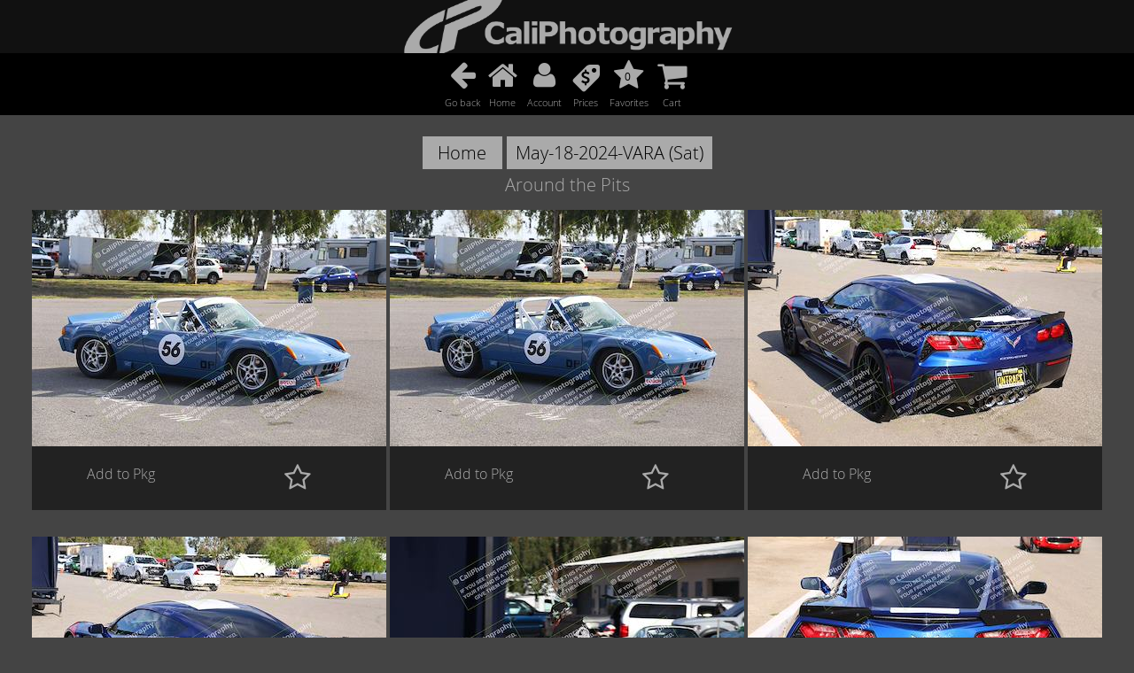

--- FILE ---
content_type: text/html; charset=UTF-8
request_url: https://www.caliphotography.com/d/media--2FMay-18-2024-VARA+--28Sat--29+--5B--5B7165abb527--5D--5D--2FAround+the+Pits
body_size: 25124
content:
<!DOCTYPE html>
<html lang="en">
<head>
    <meta name="viewport" content="width=device-width, initial-scale=1">
    <meta charset="UTF-8" />
    <meta http-equiv="X-UA-Compatible" content="IE=edge" /> <!-- Optimal Internet Explorer compatibility -->
    
        
    <base href="https://www.caliphotography.com/" />
    <title> May-18-2024-VARA (Sat) &gt; Around the Pits | CaliPhotography</title>

    <link rel="stylesheet" href="load-css.php">

    <link rel="stylesheet" href="ui/css/overrides.css">

    
    <script src="ui/js/jquery.js"></script>
    <script src="ui/js/jquery.touchSwipe.min.js"></script>
    <script src="ui/js/jquery.validate.min.js"></script>
    <script src="ui/js/forms-and-validation.js"></script>
    
    <script src="ui/js/main.js"></script>
    <script src="ui/js/time.js"></script>
    <link rel="stylesheet" href="ui/plugins/font-awesome/font-awesome.min.css">


    
    




                                
                    <style>
                        #top-bar { width: 100%; }
                        #photo-buttons {width: 260px; margin-left: -130px; left: 50%;}
                    </style>
                
                        
    

            

            
    



    

            
            <script>
              var fadeUI=true;
              var cartType="packages";
            </script>
        
        
</head>
<body>

<!-- <div id="container"> -->
                        <div id="logo_bar">
                <a href="/"><img src="/assets/web/header_logo.png"></a>
            </div>
                <div id="top-bar"
                    >
                
                        <div id='goback'>
                    <a href='d/media--2FMay-18-2024-VARA+--28Sat--29+--5B--5B7165abb527--5D--5D#Around the Pits'>
                        <i class='fa fa-arrow-left' style="height:41px;"></i>
                        <div class="web_menu_label">Go back</div>
                    </a>
                </div>
            
                <div id='home'>
            <a href=''>
                <i class='fa fa-home'></i>
                <div class="web_menu_label">Home</div>
            </a>
        </div>        
    
    

    <div id='user'
            >
        <a href='/account/'>
             <i class='fa fa-user' style="height:39px;"></i>
             <div class="web_menu_label">Account</div>
        </a>
    </div>

                    <div id='prices'>
                <a href='/prices/media--2FMay-18-2024-VARA --28Sat--29 --5B--5B7165abb527--5D--5D--2FAround the Pits/'>
                    <!-- font-size: 0.5em and fa-stack-2x on lower icon needed to line up with other solo fa icons -->
                     <span class="fa-stack" style="font-size: 0.5em;">
                      <i class="fa fa-tag fa-stack-2x fa-flip-horizontal"></i>
                      <i class="fa fa-usd fa-stack-1x menu_icon_overlay"></i>
                     </span>
                    <div class="web_menu_label">Prices</div>
                </a>
            </div>
            

        <div id='favorites'>
            <a id='fav-url-hash' href='favorites/media--2FMay-18-2024-VARA --28Sat--29 --5B--5B7165abb527--5D--5D--2FAround the Pits' title='view favorites'>
                <i class='fa fa-star'></i>
                <span id='favorites-count' class="menu_icon_overlay">
                    0                </span>
                <div class="web_menu_label">Favorites</div>
            </a>
        </div>
    

        <div id='view-cart-top'>
            <a href='cart/media--2FMay-18-2024-VARA --28Sat--29 --5B--5B7165abb527--5D--5D--2FAround the Pits' title='go to cart'>
                <i class='fa fa-shopping-cart'></i>
                <span id='cart-items' class="menu_icon_overlay">
                                    </span>
                <div class="web_menu_label">Cart</div>
            </a>
        </div>
    


        </div>
        <div id="stage">
                                    <div id="breadcrumbs">
                                    <a href="/"><button>Home</button></a>
                                                    
                                            
                            <a href='d/media--2FMay-18-2024-VARA+--28Sat--29+--5B--5B7165abb527--5D--5D'><button>May-18-2024-VARA (Sat)</button></a>
                        
                                                            
                                                <br/>Around the Pits
                        
                                                </div>
        
        <!-- if customer clicks on a folder thats empty, display an error message. -->
                                    <!--  -->

        	
<!--  -->

<ul id="folder_list_ul">
	
	</ul>        <div class="thumb-container">
            <div class='thumb'>
            <a name="BW1_0883_May1824_809AM_CaliPhoto.jpg" id="a-fc8f1b326a67b1f27cfa3a74b1acac91" class="simple-ajax-popup-align-top anchor" href="i/media--2FMay-18-2024-VARA+--28Sat--29+--5B--5B7165abb527--5D--5D--2FAround+the+Pits--2FBW1_0883_May1824_809AM_CaliPhoto.jpg/all">
                                    
                        <img src="media/May-18-2024-VARA (Sat) [[7165abb527]]/Around the Pits/BW1_0883_May1824_809AM_CaliPhoto_thumb.jpg" alt="media/May-18-2024-VARA (Sat) [[7165abb527]]/Around the Pits/" />
                        
                    
                                </a>

            <div class="add-remove-buttons">
                                                                <div class="addToCart" 
                                 id="fc8f1b326a67b1f27cfa3a74b1acac91" 
                                 data-product="digital" 
                                 data-price="0"
                                 data-file="BW1_0883_May1824_809AM_CaliPhoto.jpg" 
                                 data-dir="media--2FMay-18-2024-VARA+--28Sat--29+--5B--5B7165abb527--5D--5D--2FAround+the+Pits">
                                Add to Pkg
                                <!-- <i class='fa fa-cart-plus fa-2x'></i> -->
                            </div>
                        
                                    
                                        <div class="addToFavorites "
                             id="fc8f1b326a67b1f27cfa3a74b1acac91-fav"
                             data-file="BW1_0883_May1824_809AM_CaliPhoto.jpg"
                             data-dir="media--2FMay-18-2024-VARA+--28Sat--29+--5B--5B7165abb527--5D--5D--2FAround+the+Pits"
                             data-loggedin=""
                             >
                            <i class='fa fa-star-o fa-2x'></i>
                        </div>
                    
                
                
            </div>

        </div>
            <div class='thumb'>
            <a name="BW1_0884_May1824_809AM_CaliPhoto.jpg" id="a-5657a274a465ca8fe9e02f9620a0df6e" class="simple-ajax-popup-align-top anchor" href="i/media--2FMay-18-2024-VARA+--28Sat--29+--5B--5B7165abb527--5D--5D--2FAround+the+Pits--2FBW1_0884_May1824_809AM_CaliPhoto.jpg/all">
                                    
                        <img src="media/May-18-2024-VARA (Sat) [[7165abb527]]/Around the Pits/BW1_0884_May1824_809AM_CaliPhoto_thumb.jpg" alt="media/May-18-2024-VARA (Sat) [[7165abb527]]/Around the Pits/" />
                        
                    
                                </a>

            <div class="add-remove-buttons">
                                                                <div class="addToCart" 
                                 id="5657a274a465ca8fe9e02f9620a0df6e" 
                                 data-product="digital" 
                                 data-price="0"
                                 data-file="BW1_0884_May1824_809AM_CaliPhoto.jpg" 
                                 data-dir="media--2FMay-18-2024-VARA+--28Sat--29+--5B--5B7165abb527--5D--5D--2FAround+the+Pits">
                                Add to Pkg
                                <!-- <i class='fa fa-cart-plus fa-2x'></i> -->
                            </div>
                        
                                    
                                        <div class="addToFavorites "
                             id="5657a274a465ca8fe9e02f9620a0df6e-fav"
                             data-file="BW1_0884_May1824_809AM_CaliPhoto.jpg"
                             data-dir="media--2FMay-18-2024-VARA+--28Sat--29+--5B--5B7165abb527--5D--5D--2FAround+the+Pits"
                             data-loggedin=""
                             >
                            <i class='fa fa-star-o fa-2x'></i>
                        </div>
                    
                
                
            </div>

        </div>
            <div class='thumb'>
            <a name="BW1_0885_May1824_810AM_CaliPhoto.jpg" id="a-f3b62fd55e9249688a0b90e12f0507e1" class="simple-ajax-popup-align-top anchor" href="i/media--2FMay-18-2024-VARA+--28Sat--29+--5B--5B7165abb527--5D--5D--2FAround+the+Pits--2FBW1_0885_May1824_810AM_CaliPhoto.jpg/all">
                                    
                        <img src="media/May-18-2024-VARA (Sat) [[7165abb527]]/Around the Pits/BW1_0885_May1824_810AM_CaliPhoto_thumb.jpg" alt="media/May-18-2024-VARA (Sat) [[7165abb527]]/Around the Pits/" />
                        
                    
                                </a>

            <div class="add-remove-buttons">
                                                                <div class="addToCart" 
                                 id="f3b62fd55e9249688a0b90e12f0507e1" 
                                 data-product="digital" 
                                 data-price="0"
                                 data-file="BW1_0885_May1824_810AM_CaliPhoto.jpg" 
                                 data-dir="media--2FMay-18-2024-VARA+--28Sat--29+--5B--5B7165abb527--5D--5D--2FAround+the+Pits">
                                Add to Pkg
                                <!-- <i class='fa fa-cart-plus fa-2x'></i> -->
                            </div>
                        
                                    
                                        <div class="addToFavorites "
                             id="f3b62fd55e9249688a0b90e12f0507e1-fav"
                             data-file="BW1_0885_May1824_810AM_CaliPhoto.jpg"
                             data-dir="media--2FMay-18-2024-VARA+--28Sat--29+--5B--5B7165abb527--5D--5D--2FAround+the+Pits"
                             data-loggedin=""
                             >
                            <i class='fa fa-star-o fa-2x'></i>
                        </div>
                    
                
                
            </div>

        </div>
            <div class='thumb'>
            <a name="BW1_0886_May1824_810AM_CaliPhoto.jpg" id="a-958b04d6a2817a3813575c1e182be51e" class="simple-ajax-popup-align-top anchor" href="i/media--2FMay-18-2024-VARA+--28Sat--29+--5B--5B7165abb527--5D--5D--2FAround+the+Pits--2FBW1_0886_May1824_810AM_CaliPhoto.jpg/all">
                                    
                        <img src="media/May-18-2024-VARA (Sat) [[7165abb527]]/Around the Pits/BW1_0886_May1824_810AM_CaliPhoto_thumb.jpg" alt="media/May-18-2024-VARA (Sat) [[7165abb527]]/Around the Pits/" />
                        
                    
                                </a>

            <div class="add-remove-buttons">
                                                                <div class="addToCart" 
                                 id="958b04d6a2817a3813575c1e182be51e" 
                                 data-product="digital" 
                                 data-price="0"
                                 data-file="BW1_0886_May1824_810AM_CaliPhoto.jpg" 
                                 data-dir="media--2FMay-18-2024-VARA+--28Sat--29+--5B--5B7165abb527--5D--5D--2FAround+the+Pits">
                                Add to Pkg
                                <!-- <i class='fa fa-cart-plus fa-2x'></i> -->
                            </div>
                        
                                    
                                        <div class="addToFavorites "
                             id="958b04d6a2817a3813575c1e182be51e-fav"
                             data-file="BW1_0886_May1824_810AM_CaliPhoto.jpg"
                             data-dir="media--2FMay-18-2024-VARA+--28Sat--29+--5B--5B7165abb527--5D--5D--2FAround+the+Pits"
                             data-loggedin=""
                             >
                            <i class='fa fa-star-o fa-2x'></i>
                        </div>
                    
                
                
            </div>

        </div>
            <div class='thumb'>
            <a name="BW1_0887_May1824_810AM_CaliPhoto.jpg" id="a-423669ba8bbd8d43d27138ad30658363" class="simple-ajax-popup-align-top anchor" href="i/media--2FMay-18-2024-VARA+--28Sat--29+--5B--5B7165abb527--5D--5D--2FAround+the+Pits--2FBW1_0887_May1824_810AM_CaliPhoto.jpg/all">
                                    
                        <img src="media/May-18-2024-VARA (Sat) [[7165abb527]]/Around the Pits/BW1_0887_May1824_810AM_CaliPhoto_thumb.jpg" alt="media/May-18-2024-VARA (Sat) [[7165abb527]]/Around the Pits/" />
                        
                    
                                </a>

            <div class="add-remove-buttons">
                                                                <div class="addToCart" 
                                 id="423669ba8bbd8d43d27138ad30658363" 
                                 data-product="digital" 
                                 data-price="0"
                                 data-file="BW1_0887_May1824_810AM_CaliPhoto.jpg" 
                                 data-dir="media--2FMay-18-2024-VARA+--28Sat--29+--5B--5B7165abb527--5D--5D--2FAround+the+Pits">
                                Add to Pkg
                                <!-- <i class='fa fa-cart-plus fa-2x'></i> -->
                            </div>
                        
                                    
                                        <div class="addToFavorites "
                             id="423669ba8bbd8d43d27138ad30658363-fav"
                             data-file="BW1_0887_May1824_810AM_CaliPhoto.jpg"
                             data-dir="media--2FMay-18-2024-VARA+--28Sat--29+--5B--5B7165abb527--5D--5D--2FAround+the+Pits"
                             data-loggedin=""
                             >
                            <i class='fa fa-star-o fa-2x'></i>
                        </div>
                    
                
                
            </div>

        </div>
            <div class='thumb'>
            <a name="BW1_0888_May1824_810AM_CaliPhoto.jpg" id="a-9eca27d078443c589ba49ed417706149" class="simple-ajax-popup-align-top anchor" href="i/media--2FMay-18-2024-VARA+--28Sat--29+--5B--5B7165abb527--5D--5D--2FAround+the+Pits--2FBW1_0888_May1824_810AM_CaliPhoto.jpg/all">
                                    
                        <img src="media/May-18-2024-VARA (Sat) [[7165abb527]]/Around the Pits/BW1_0888_May1824_810AM_CaliPhoto_thumb.jpg" alt="media/May-18-2024-VARA (Sat) [[7165abb527]]/Around the Pits/" />
                        
                    
                                </a>

            <div class="add-remove-buttons">
                                                                <div class="addToCart" 
                                 id="9eca27d078443c589ba49ed417706149" 
                                 data-product="digital" 
                                 data-price="0"
                                 data-file="BW1_0888_May1824_810AM_CaliPhoto.jpg" 
                                 data-dir="media--2FMay-18-2024-VARA+--28Sat--29+--5B--5B7165abb527--5D--5D--2FAround+the+Pits">
                                Add to Pkg
                                <!-- <i class='fa fa-cart-plus fa-2x'></i> -->
                            </div>
                        
                                    
                                        <div class="addToFavorites "
                             id="9eca27d078443c589ba49ed417706149-fav"
                             data-file="BW1_0888_May1824_810AM_CaliPhoto.jpg"
                             data-dir="media--2FMay-18-2024-VARA+--28Sat--29+--5B--5B7165abb527--5D--5D--2FAround+the+Pits"
                             data-loggedin=""
                             >
                            <i class='fa fa-star-o fa-2x'></i>
                        </div>
                    
                
                
            </div>

        </div>
            <div class='thumb'>
            <a name="BW1_0889_May1824_810AM_CaliPhoto.jpg" id="a-1b3c62cd84a2fe5f71f10c6092aafaaf" class="simple-ajax-popup-align-top anchor" href="i/media--2FMay-18-2024-VARA+--28Sat--29+--5B--5B7165abb527--5D--5D--2FAround+the+Pits--2FBW1_0889_May1824_810AM_CaliPhoto.jpg/all">
                                    
                        <img src="media/May-18-2024-VARA (Sat) [[7165abb527]]/Around the Pits/BW1_0889_May1824_810AM_CaliPhoto_thumb.jpg" alt="media/May-18-2024-VARA (Sat) [[7165abb527]]/Around the Pits/" />
                        
                    
                                </a>

            <div class="add-remove-buttons">
                                                                <div class="addToCart" 
                                 id="1b3c62cd84a2fe5f71f10c6092aafaaf" 
                                 data-product="digital" 
                                 data-price="0"
                                 data-file="BW1_0889_May1824_810AM_CaliPhoto.jpg" 
                                 data-dir="media--2FMay-18-2024-VARA+--28Sat--29+--5B--5B7165abb527--5D--5D--2FAround+the+Pits">
                                Add to Pkg
                                <!-- <i class='fa fa-cart-plus fa-2x'></i> -->
                            </div>
                        
                                    
                                        <div class="addToFavorites "
                             id="1b3c62cd84a2fe5f71f10c6092aafaaf-fav"
                             data-file="BW1_0889_May1824_810AM_CaliPhoto.jpg"
                             data-dir="media--2FMay-18-2024-VARA+--28Sat--29+--5B--5B7165abb527--5D--5D--2FAround+the+Pits"
                             data-loggedin=""
                             >
                            <i class='fa fa-star-o fa-2x'></i>
                        </div>
                    
                
                
            </div>

        </div>
            <div class='thumb'>
            <a name="BW1_0890_May1824_810AM_CaliPhoto.jpg" id="a-425ca59ee8b69d7361939315df2d2920" class="simple-ajax-popup-align-top anchor" href="i/media--2FMay-18-2024-VARA+--28Sat--29+--5B--5B7165abb527--5D--5D--2FAround+the+Pits--2FBW1_0890_May1824_810AM_CaliPhoto.jpg/all">
                                    
                        <img src="media/May-18-2024-VARA (Sat) [[7165abb527]]/Around the Pits/BW1_0890_May1824_810AM_CaliPhoto_thumb.jpg" alt="media/May-18-2024-VARA (Sat) [[7165abb527]]/Around the Pits/" />
                        
                    
                                </a>

            <div class="add-remove-buttons">
                                                                <div class="addToCart" 
                                 id="425ca59ee8b69d7361939315df2d2920" 
                                 data-product="digital" 
                                 data-price="0"
                                 data-file="BW1_0890_May1824_810AM_CaliPhoto.jpg" 
                                 data-dir="media--2FMay-18-2024-VARA+--28Sat--29+--5B--5B7165abb527--5D--5D--2FAround+the+Pits">
                                Add to Pkg
                                <!-- <i class='fa fa-cart-plus fa-2x'></i> -->
                            </div>
                        
                                    
                                        <div class="addToFavorites "
                             id="425ca59ee8b69d7361939315df2d2920-fav"
                             data-file="BW1_0890_May1824_810AM_CaliPhoto.jpg"
                             data-dir="media--2FMay-18-2024-VARA+--28Sat--29+--5B--5B7165abb527--5D--5D--2FAround+the+Pits"
                             data-loggedin=""
                             >
                            <i class='fa fa-star-o fa-2x'></i>
                        </div>
                    
                
                
            </div>

        </div>
            <div class='thumb'>
            <a name="BW1_0891_May1824_810AM_CaliPhoto.jpg" id="a-62222416b26dc600b473fa503be3ac64" class="simple-ajax-popup-align-top anchor" href="i/media--2FMay-18-2024-VARA+--28Sat--29+--5B--5B7165abb527--5D--5D--2FAround+the+Pits--2FBW1_0891_May1824_810AM_CaliPhoto.jpg/all">
                                    
                        <img src="media/May-18-2024-VARA (Sat) [[7165abb527]]/Around the Pits/BW1_0891_May1824_810AM_CaliPhoto_thumb.jpg" alt="media/May-18-2024-VARA (Sat) [[7165abb527]]/Around the Pits/" />
                        
                    
                                </a>

            <div class="add-remove-buttons">
                                                                <div class="addToCart" 
                                 id="62222416b26dc600b473fa503be3ac64" 
                                 data-product="digital" 
                                 data-price="0"
                                 data-file="BW1_0891_May1824_810AM_CaliPhoto.jpg" 
                                 data-dir="media--2FMay-18-2024-VARA+--28Sat--29+--5B--5B7165abb527--5D--5D--2FAround+the+Pits">
                                Add to Pkg
                                <!-- <i class='fa fa-cart-plus fa-2x'></i> -->
                            </div>
                        
                                    
                                        <div class="addToFavorites "
                             id="62222416b26dc600b473fa503be3ac64-fav"
                             data-file="BW1_0891_May1824_810AM_CaliPhoto.jpg"
                             data-dir="media--2FMay-18-2024-VARA+--28Sat--29+--5B--5B7165abb527--5D--5D--2FAround+the+Pits"
                             data-loggedin=""
                             >
                            <i class='fa fa-star-o fa-2x'></i>
                        </div>
                    
                
                
            </div>

        </div>
            <div class='thumb'>
            <a name="BW1_0892_May1824_810AM_CaliPhoto.jpg" id="a-f6a2b73d7eedc27dc72a949f69c0d115" class="simple-ajax-popup-align-top anchor" href="i/media--2FMay-18-2024-VARA+--28Sat--29+--5B--5B7165abb527--5D--5D--2FAround+the+Pits--2FBW1_0892_May1824_810AM_CaliPhoto.jpg/all">
                                    
                        <img src="media/May-18-2024-VARA (Sat) [[7165abb527]]/Around the Pits/BW1_0892_May1824_810AM_CaliPhoto_thumb.jpg" alt="media/May-18-2024-VARA (Sat) [[7165abb527]]/Around the Pits/" />
                        
                    
                                </a>

            <div class="add-remove-buttons">
                                                                <div class="addToCart" 
                                 id="f6a2b73d7eedc27dc72a949f69c0d115" 
                                 data-product="digital" 
                                 data-price="0"
                                 data-file="BW1_0892_May1824_810AM_CaliPhoto.jpg" 
                                 data-dir="media--2FMay-18-2024-VARA+--28Sat--29+--5B--5B7165abb527--5D--5D--2FAround+the+Pits">
                                Add to Pkg
                                <!-- <i class='fa fa-cart-plus fa-2x'></i> -->
                            </div>
                        
                                    
                                        <div class="addToFavorites "
                             id="f6a2b73d7eedc27dc72a949f69c0d115-fav"
                             data-file="BW1_0892_May1824_810AM_CaliPhoto.jpg"
                             data-dir="media--2FMay-18-2024-VARA+--28Sat--29+--5B--5B7165abb527--5D--5D--2FAround+the+Pits"
                             data-loggedin=""
                             >
                            <i class='fa fa-star-o fa-2x'></i>
                        </div>
                    
                
                
            </div>

        </div>
            <div class='thumb'>
            <a name="BW1_0893_May1824_810AM_CaliPhoto.jpg" id="a-9c0070925441262bf7c0b4dbb5c616a0" class="simple-ajax-popup-align-top anchor" href="i/media--2FMay-18-2024-VARA+--28Sat--29+--5B--5B7165abb527--5D--5D--2FAround+the+Pits--2FBW1_0893_May1824_810AM_CaliPhoto.jpg/all">
                                    
                        <img src="media/May-18-2024-VARA (Sat) [[7165abb527]]/Around the Pits/BW1_0893_May1824_810AM_CaliPhoto_thumb.jpg" alt="media/May-18-2024-VARA (Sat) [[7165abb527]]/Around the Pits/" />
                        
                    
                                </a>

            <div class="add-remove-buttons">
                                                                <div class="addToCart" 
                                 id="9c0070925441262bf7c0b4dbb5c616a0" 
                                 data-product="digital" 
                                 data-price="0"
                                 data-file="BW1_0893_May1824_810AM_CaliPhoto.jpg" 
                                 data-dir="media--2FMay-18-2024-VARA+--28Sat--29+--5B--5B7165abb527--5D--5D--2FAround+the+Pits">
                                Add to Pkg
                                <!-- <i class='fa fa-cart-plus fa-2x'></i> -->
                            </div>
                        
                                    
                                        <div class="addToFavorites "
                             id="9c0070925441262bf7c0b4dbb5c616a0-fav"
                             data-file="BW1_0893_May1824_810AM_CaliPhoto.jpg"
                             data-dir="media--2FMay-18-2024-VARA+--28Sat--29+--5B--5B7165abb527--5D--5D--2FAround+the+Pits"
                             data-loggedin=""
                             >
                            <i class='fa fa-star-o fa-2x'></i>
                        </div>
                    
                
                
            </div>

        </div>
            <div class='thumb'>
            <a name="BW1_0894_May1824_810AM_CaliPhoto.jpg" id="a-6caf0e0c5f9b364d9c5ac15cf375a25e" class="simple-ajax-popup-align-top anchor" href="i/media--2FMay-18-2024-VARA+--28Sat--29+--5B--5B7165abb527--5D--5D--2FAround+the+Pits--2FBW1_0894_May1824_810AM_CaliPhoto.jpg/all">
                                    
                        <img src="media/May-18-2024-VARA (Sat) [[7165abb527]]/Around the Pits/BW1_0894_May1824_810AM_CaliPhoto_thumb.jpg" alt="media/May-18-2024-VARA (Sat) [[7165abb527]]/Around the Pits/" />
                        
                    
                                </a>

            <div class="add-remove-buttons">
                                                                <div class="addToCart" 
                                 id="6caf0e0c5f9b364d9c5ac15cf375a25e" 
                                 data-product="digital" 
                                 data-price="0"
                                 data-file="BW1_0894_May1824_810AM_CaliPhoto.jpg" 
                                 data-dir="media--2FMay-18-2024-VARA+--28Sat--29+--5B--5B7165abb527--5D--5D--2FAround+the+Pits">
                                Add to Pkg
                                <!-- <i class='fa fa-cart-plus fa-2x'></i> -->
                            </div>
                        
                                    
                                        <div class="addToFavorites "
                             id="6caf0e0c5f9b364d9c5ac15cf375a25e-fav"
                             data-file="BW1_0894_May1824_810AM_CaliPhoto.jpg"
                             data-dir="media--2FMay-18-2024-VARA+--28Sat--29+--5B--5B7165abb527--5D--5D--2FAround+the+Pits"
                             data-loggedin=""
                             >
                            <i class='fa fa-star-o fa-2x'></i>
                        </div>
                    
                
                
            </div>

        </div>
            <div class='thumb'>
            <a name="BW1_0895_May1824_810AM_CaliPhoto.jpg" id="a-c1b61c97f2d847c1617da957d868f75c" class="simple-ajax-popup-align-top anchor" href="i/media--2FMay-18-2024-VARA+--28Sat--29+--5B--5B7165abb527--5D--5D--2FAround+the+Pits--2FBW1_0895_May1824_810AM_CaliPhoto.jpg/all">
                                    
                        <img src="media/May-18-2024-VARA (Sat) [[7165abb527]]/Around the Pits/BW1_0895_May1824_810AM_CaliPhoto_thumb.jpg" alt="media/May-18-2024-VARA (Sat) [[7165abb527]]/Around the Pits/" />
                        
                    
                                </a>

            <div class="add-remove-buttons">
                                                                <div class="addToCart" 
                                 id="c1b61c97f2d847c1617da957d868f75c" 
                                 data-product="digital" 
                                 data-price="0"
                                 data-file="BW1_0895_May1824_810AM_CaliPhoto.jpg" 
                                 data-dir="media--2FMay-18-2024-VARA+--28Sat--29+--5B--5B7165abb527--5D--5D--2FAround+the+Pits">
                                Add to Pkg
                                <!-- <i class='fa fa-cart-plus fa-2x'></i> -->
                            </div>
                        
                                    
                                        <div class="addToFavorites "
                             id="c1b61c97f2d847c1617da957d868f75c-fav"
                             data-file="BW1_0895_May1824_810AM_CaliPhoto.jpg"
                             data-dir="media--2FMay-18-2024-VARA+--28Sat--29+--5B--5B7165abb527--5D--5D--2FAround+the+Pits"
                             data-loggedin=""
                             >
                            <i class='fa fa-star-o fa-2x'></i>
                        </div>
                    
                
                
            </div>

        </div>
            <div class='thumb'>
            <a name="BW1_0896_May1824_810AM_CaliPhoto.jpg" id="a-f9c2ca9ca9a9bd508d6e44bb35ecb675" class="simple-ajax-popup-align-top anchor" href="i/media--2FMay-18-2024-VARA+--28Sat--29+--5B--5B7165abb527--5D--5D--2FAround+the+Pits--2FBW1_0896_May1824_810AM_CaliPhoto.jpg/all">
                                    
                        <img src="media/May-18-2024-VARA (Sat) [[7165abb527]]/Around the Pits/BW1_0896_May1824_810AM_CaliPhoto_thumb.jpg" alt="media/May-18-2024-VARA (Sat) [[7165abb527]]/Around the Pits/" />
                        
                    
                                </a>

            <div class="add-remove-buttons">
                                                                <div class="addToCart" 
                                 id="f9c2ca9ca9a9bd508d6e44bb35ecb675" 
                                 data-product="digital" 
                                 data-price="0"
                                 data-file="BW1_0896_May1824_810AM_CaliPhoto.jpg" 
                                 data-dir="media--2FMay-18-2024-VARA+--28Sat--29+--5B--5B7165abb527--5D--5D--2FAround+the+Pits">
                                Add to Pkg
                                <!-- <i class='fa fa-cart-plus fa-2x'></i> -->
                            </div>
                        
                                    
                                        <div class="addToFavorites "
                             id="f9c2ca9ca9a9bd508d6e44bb35ecb675-fav"
                             data-file="BW1_0896_May1824_810AM_CaliPhoto.jpg"
                             data-dir="media--2FMay-18-2024-VARA+--28Sat--29+--5B--5B7165abb527--5D--5D--2FAround+the+Pits"
                             data-loggedin=""
                             >
                            <i class='fa fa-star-o fa-2x'></i>
                        </div>
                    
                
                
            </div>

        </div>
            <div class='thumb'>
            <a name="BW1_0897_May1824_810AM_CaliPhoto.jpg" id="a-1e9c93d58cee57382c3e7a24907385b2" class="simple-ajax-popup-align-top anchor" href="i/media--2FMay-18-2024-VARA+--28Sat--29+--5B--5B7165abb527--5D--5D--2FAround+the+Pits--2FBW1_0897_May1824_810AM_CaliPhoto.jpg/all">
                                    
                        <img src="media/May-18-2024-VARA (Sat) [[7165abb527]]/Around the Pits/BW1_0897_May1824_810AM_CaliPhoto_thumb.jpg" alt="media/May-18-2024-VARA (Sat) [[7165abb527]]/Around the Pits/" />
                        
                    
                                </a>

            <div class="add-remove-buttons">
                                                                <div class="addToCart" 
                                 id="1e9c93d58cee57382c3e7a24907385b2" 
                                 data-product="digital" 
                                 data-price="0"
                                 data-file="BW1_0897_May1824_810AM_CaliPhoto.jpg" 
                                 data-dir="media--2FMay-18-2024-VARA+--28Sat--29+--5B--5B7165abb527--5D--5D--2FAround+the+Pits">
                                Add to Pkg
                                <!-- <i class='fa fa-cart-plus fa-2x'></i> -->
                            </div>
                        
                                    
                                        <div class="addToFavorites "
                             id="1e9c93d58cee57382c3e7a24907385b2-fav"
                             data-file="BW1_0897_May1824_810AM_CaliPhoto.jpg"
                             data-dir="media--2FMay-18-2024-VARA+--28Sat--29+--5B--5B7165abb527--5D--5D--2FAround+the+Pits"
                             data-loggedin=""
                             >
                            <i class='fa fa-star-o fa-2x'></i>
                        </div>
                    
                
                
            </div>

        </div>
            <div class='thumb'>
            <a name="BW1_0898_May1824_810AM_CaliPhoto.jpg" id="a-f53a909e2ef7d00c9c2acadaeaea92fc" class="simple-ajax-popup-align-top anchor" href="i/media--2FMay-18-2024-VARA+--28Sat--29+--5B--5B7165abb527--5D--5D--2FAround+the+Pits--2FBW1_0898_May1824_810AM_CaliPhoto.jpg/all">
                                    
                        <img src="media/May-18-2024-VARA (Sat) [[7165abb527]]/Around the Pits/BW1_0898_May1824_810AM_CaliPhoto_thumb.jpg" alt="media/May-18-2024-VARA (Sat) [[7165abb527]]/Around the Pits/" />
                        
                    
                                </a>

            <div class="add-remove-buttons">
                                                                <div class="addToCart" 
                                 id="f53a909e2ef7d00c9c2acadaeaea92fc" 
                                 data-product="digital" 
                                 data-price="0"
                                 data-file="BW1_0898_May1824_810AM_CaliPhoto.jpg" 
                                 data-dir="media--2FMay-18-2024-VARA+--28Sat--29+--5B--5B7165abb527--5D--5D--2FAround+the+Pits">
                                Add to Pkg
                                <!-- <i class='fa fa-cart-plus fa-2x'></i> -->
                            </div>
                        
                                    
                                        <div class="addToFavorites "
                             id="f53a909e2ef7d00c9c2acadaeaea92fc-fav"
                             data-file="BW1_0898_May1824_810AM_CaliPhoto.jpg"
                             data-dir="media--2FMay-18-2024-VARA+--28Sat--29+--5B--5B7165abb527--5D--5D--2FAround+the+Pits"
                             data-loggedin=""
                             >
                            <i class='fa fa-star-o fa-2x'></i>
                        </div>
                    
                
                
            </div>

        </div>
            <div class='thumb'>
            <a name="BW1_0899_May1824_810AM_CaliPhoto.jpg" id="a-d5e52c78fdbee384b3a47145f3a28e2b" class="simple-ajax-popup-align-top anchor" href="i/media--2FMay-18-2024-VARA+--28Sat--29+--5B--5B7165abb527--5D--5D--2FAround+the+Pits--2FBW1_0899_May1824_810AM_CaliPhoto.jpg/all">
                                    
                        <img src="media/May-18-2024-VARA (Sat) [[7165abb527]]/Around the Pits/BW1_0899_May1824_810AM_CaliPhoto_thumb.jpg" alt="media/May-18-2024-VARA (Sat) [[7165abb527]]/Around the Pits/" />
                        
                    
                                </a>

            <div class="add-remove-buttons">
                                                                <div class="addToCart" 
                                 id="d5e52c78fdbee384b3a47145f3a28e2b" 
                                 data-product="digital" 
                                 data-price="0"
                                 data-file="BW1_0899_May1824_810AM_CaliPhoto.jpg" 
                                 data-dir="media--2FMay-18-2024-VARA+--28Sat--29+--5B--5B7165abb527--5D--5D--2FAround+the+Pits">
                                Add to Pkg
                                <!-- <i class='fa fa-cart-plus fa-2x'></i> -->
                            </div>
                        
                                    
                                        <div class="addToFavorites "
                             id="d5e52c78fdbee384b3a47145f3a28e2b-fav"
                             data-file="BW1_0899_May1824_810AM_CaliPhoto.jpg"
                             data-dir="media--2FMay-18-2024-VARA+--28Sat--29+--5B--5B7165abb527--5D--5D--2FAround+the+Pits"
                             data-loggedin=""
                             >
                            <i class='fa fa-star-o fa-2x'></i>
                        </div>
                    
                
                
            </div>

        </div>
            <div class='thumb'>
            <a name="BW1_0900_May1824_810AM_CaliPhoto.jpg" id="a-7972cacbedacf7c094c63bafca22871a" class="simple-ajax-popup-align-top anchor" href="i/media--2FMay-18-2024-VARA+--28Sat--29+--5B--5B7165abb527--5D--5D--2FAround+the+Pits--2FBW1_0900_May1824_810AM_CaliPhoto.jpg/all">
                                    
                        <img src="media/May-18-2024-VARA (Sat) [[7165abb527]]/Around the Pits/BW1_0900_May1824_810AM_CaliPhoto_thumb.jpg" alt="media/May-18-2024-VARA (Sat) [[7165abb527]]/Around the Pits/" />
                        
                    
                                </a>

            <div class="add-remove-buttons">
                                                                <div class="addToCart" 
                                 id="7972cacbedacf7c094c63bafca22871a" 
                                 data-product="digital" 
                                 data-price="0"
                                 data-file="BW1_0900_May1824_810AM_CaliPhoto.jpg" 
                                 data-dir="media--2FMay-18-2024-VARA+--28Sat--29+--5B--5B7165abb527--5D--5D--2FAround+the+Pits">
                                Add to Pkg
                                <!-- <i class='fa fa-cart-plus fa-2x'></i> -->
                            </div>
                        
                                    
                                        <div class="addToFavorites "
                             id="7972cacbedacf7c094c63bafca22871a-fav"
                             data-file="BW1_0900_May1824_810AM_CaliPhoto.jpg"
                             data-dir="media--2FMay-18-2024-VARA+--28Sat--29+--5B--5B7165abb527--5D--5D--2FAround+the+Pits"
                             data-loggedin=""
                             >
                            <i class='fa fa-star-o fa-2x'></i>
                        </div>
                    
                
                
            </div>

        </div>
            <div class='thumb'>
            <a name="BW1_0901_May1824_810AM_CaliPhoto.jpg" id="a-2ff43e44ccfa741121dbcfc55ebde4a9" class="simple-ajax-popup-align-top anchor" href="i/media--2FMay-18-2024-VARA+--28Sat--29+--5B--5B7165abb527--5D--5D--2FAround+the+Pits--2FBW1_0901_May1824_810AM_CaliPhoto.jpg/all">
                                    
                        <img src="media/May-18-2024-VARA (Sat) [[7165abb527]]/Around the Pits/BW1_0901_May1824_810AM_CaliPhoto_thumb.jpg" alt="media/May-18-2024-VARA (Sat) [[7165abb527]]/Around the Pits/" />
                        
                    
                                </a>

            <div class="add-remove-buttons">
                                                                <div class="addToCart" 
                                 id="2ff43e44ccfa741121dbcfc55ebde4a9" 
                                 data-product="digital" 
                                 data-price="0"
                                 data-file="BW1_0901_May1824_810AM_CaliPhoto.jpg" 
                                 data-dir="media--2FMay-18-2024-VARA+--28Sat--29+--5B--5B7165abb527--5D--5D--2FAround+the+Pits">
                                Add to Pkg
                                <!-- <i class='fa fa-cart-plus fa-2x'></i> -->
                            </div>
                        
                                    
                                        <div class="addToFavorites "
                             id="2ff43e44ccfa741121dbcfc55ebde4a9-fav"
                             data-file="BW1_0901_May1824_810AM_CaliPhoto.jpg"
                             data-dir="media--2FMay-18-2024-VARA+--28Sat--29+--5B--5B7165abb527--5D--5D--2FAround+the+Pits"
                             data-loggedin=""
                             >
                            <i class='fa fa-star-o fa-2x'></i>
                        </div>
                    
                
                
            </div>

        </div>
            <div class='thumb'>
            <a name="BW1_0902_May1824_811AM_CaliPhoto.jpg" id="a-4b192c2a9dbb0049306323f36ce8b046" class="simple-ajax-popup-align-top anchor" href="i/media--2FMay-18-2024-VARA+--28Sat--29+--5B--5B7165abb527--5D--5D--2FAround+the+Pits--2FBW1_0902_May1824_811AM_CaliPhoto.jpg/all">
                                    
                        <img src="media/May-18-2024-VARA (Sat) [[7165abb527]]/Around the Pits/BW1_0902_May1824_811AM_CaliPhoto_thumb.jpg" alt="media/May-18-2024-VARA (Sat) [[7165abb527]]/Around the Pits/" />
                        
                    
                                </a>

            <div class="add-remove-buttons">
                                                                <div class="addToCart" 
                                 id="4b192c2a9dbb0049306323f36ce8b046" 
                                 data-product="digital" 
                                 data-price="0"
                                 data-file="BW1_0902_May1824_811AM_CaliPhoto.jpg" 
                                 data-dir="media--2FMay-18-2024-VARA+--28Sat--29+--5B--5B7165abb527--5D--5D--2FAround+the+Pits">
                                Add to Pkg
                                <!-- <i class='fa fa-cart-plus fa-2x'></i> -->
                            </div>
                        
                                    
                                        <div class="addToFavorites "
                             id="4b192c2a9dbb0049306323f36ce8b046-fav"
                             data-file="BW1_0902_May1824_811AM_CaliPhoto.jpg"
                             data-dir="media--2FMay-18-2024-VARA+--28Sat--29+--5B--5B7165abb527--5D--5D--2FAround+the+Pits"
                             data-loggedin=""
                             >
                            <i class='fa fa-star-o fa-2x'></i>
                        </div>
                    
                
                
            </div>

        </div>
            <div class='thumb'>
            <a name="BW1_0903_May1824_811AM_CaliPhoto.jpg" id="a-e3887cc36e70757aecd310ce95279a71" class="simple-ajax-popup-align-top anchor" href="i/media--2FMay-18-2024-VARA+--28Sat--29+--5B--5B7165abb527--5D--5D--2FAround+the+Pits--2FBW1_0903_May1824_811AM_CaliPhoto.jpg/all">
                                    
                        <img src="media/May-18-2024-VARA (Sat) [[7165abb527]]/Around the Pits/BW1_0903_May1824_811AM_CaliPhoto_thumb.jpg" alt="media/May-18-2024-VARA (Sat) [[7165abb527]]/Around the Pits/" />
                        
                    
                                </a>

            <div class="add-remove-buttons">
                                                                <div class="addToCart" 
                                 id="e3887cc36e70757aecd310ce95279a71" 
                                 data-product="digital" 
                                 data-price="0"
                                 data-file="BW1_0903_May1824_811AM_CaliPhoto.jpg" 
                                 data-dir="media--2FMay-18-2024-VARA+--28Sat--29+--5B--5B7165abb527--5D--5D--2FAround+the+Pits">
                                Add to Pkg
                                <!-- <i class='fa fa-cart-plus fa-2x'></i> -->
                            </div>
                        
                                    
                                        <div class="addToFavorites "
                             id="e3887cc36e70757aecd310ce95279a71-fav"
                             data-file="BW1_0903_May1824_811AM_CaliPhoto.jpg"
                             data-dir="media--2FMay-18-2024-VARA+--28Sat--29+--5B--5B7165abb527--5D--5D--2FAround+the+Pits"
                             data-loggedin=""
                             >
                            <i class='fa fa-star-o fa-2x'></i>
                        </div>
                    
                
                
            </div>

        </div>
            <div class='thumb'>
            <a name="BW1_0904_May1824_811AM_CaliPhoto.jpg" id="a-584aeeecd0deb565f668e19e72ab5f09" class="simple-ajax-popup-align-top anchor" href="i/media--2FMay-18-2024-VARA+--28Sat--29+--5B--5B7165abb527--5D--5D--2FAround+the+Pits--2FBW1_0904_May1824_811AM_CaliPhoto.jpg/all">
                                    
                        <img src="media/May-18-2024-VARA (Sat) [[7165abb527]]/Around the Pits/BW1_0904_May1824_811AM_CaliPhoto_thumb.jpg" alt="media/May-18-2024-VARA (Sat) [[7165abb527]]/Around the Pits/" />
                        
                    
                                </a>

            <div class="add-remove-buttons">
                                                                <div class="addToCart" 
                                 id="584aeeecd0deb565f668e19e72ab5f09" 
                                 data-product="digital" 
                                 data-price="0"
                                 data-file="BW1_0904_May1824_811AM_CaliPhoto.jpg" 
                                 data-dir="media--2FMay-18-2024-VARA+--28Sat--29+--5B--5B7165abb527--5D--5D--2FAround+the+Pits">
                                Add to Pkg
                                <!-- <i class='fa fa-cart-plus fa-2x'></i> -->
                            </div>
                        
                                    
                                        <div class="addToFavorites "
                             id="584aeeecd0deb565f668e19e72ab5f09-fav"
                             data-file="BW1_0904_May1824_811AM_CaliPhoto.jpg"
                             data-dir="media--2FMay-18-2024-VARA+--28Sat--29+--5B--5B7165abb527--5D--5D--2FAround+the+Pits"
                             data-loggedin=""
                             >
                            <i class='fa fa-star-o fa-2x'></i>
                        </div>
                    
                
                
            </div>

        </div>
            <div class='thumb'>
            <a name="BW1_0905_May1824_811AM_CaliPhoto.jpg" id="a-3c8c2253366005f00f5da5093cd033f2" class="simple-ajax-popup-align-top anchor" href="i/media--2FMay-18-2024-VARA+--28Sat--29+--5B--5B7165abb527--5D--5D--2FAround+the+Pits--2FBW1_0905_May1824_811AM_CaliPhoto.jpg/all">
                                    
                        <img src="media/May-18-2024-VARA (Sat) [[7165abb527]]/Around the Pits/BW1_0905_May1824_811AM_CaliPhoto_thumb.jpg" alt="media/May-18-2024-VARA (Sat) [[7165abb527]]/Around the Pits/" />
                        
                    
                                </a>

            <div class="add-remove-buttons">
                                                                <div class="addToCart" 
                                 id="3c8c2253366005f00f5da5093cd033f2" 
                                 data-product="digital" 
                                 data-price="0"
                                 data-file="BW1_0905_May1824_811AM_CaliPhoto.jpg" 
                                 data-dir="media--2FMay-18-2024-VARA+--28Sat--29+--5B--5B7165abb527--5D--5D--2FAround+the+Pits">
                                Add to Pkg
                                <!-- <i class='fa fa-cart-plus fa-2x'></i> -->
                            </div>
                        
                                    
                                        <div class="addToFavorites "
                             id="3c8c2253366005f00f5da5093cd033f2-fav"
                             data-file="BW1_0905_May1824_811AM_CaliPhoto.jpg"
                             data-dir="media--2FMay-18-2024-VARA+--28Sat--29+--5B--5B7165abb527--5D--5D--2FAround+the+Pits"
                             data-loggedin=""
                             >
                            <i class='fa fa-star-o fa-2x'></i>
                        </div>
                    
                
                
            </div>

        </div>
            <div class='thumb'>
            <a name="BW1_0906_May1824_811AM_CaliPhoto.jpg" id="a-d8b33ace82fd699af48ce102ed34793e" class="simple-ajax-popup-align-top anchor" href="i/media--2FMay-18-2024-VARA+--28Sat--29+--5B--5B7165abb527--5D--5D--2FAround+the+Pits--2FBW1_0906_May1824_811AM_CaliPhoto.jpg/all">
                                    
                        <img src="media/May-18-2024-VARA (Sat) [[7165abb527]]/Around the Pits/BW1_0906_May1824_811AM_CaliPhoto_thumb.jpg" alt="media/May-18-2024-VARA (Sat) [[7165abb527]]/Around the Pits/" />
                        
                    
                                </a>

            <div class="add-remove-buttons">
                                                                <div class="addToCart" 
                                 id="d8b33ace82fd699af48ce102ed34793e" 
                                 data-product="digital" 
                                 data-price="0"
                                 data-file="BW1_0906_May1824_811AM_CaliPhoto.jpg" 
                                 data-dir="media--2FMay-18-2024-VARA+--28Sat--29+--5B--5B7165abb527--5D--5D--2FAround+the+Pits">
                                Add to Pkg
                                <!-- <i class='fa fa-cart-plus fa-2x'></i> -->
                            </div>
                        
                                    
                                        <div class="addToFavorites "
                             id="d8b33ace82fd699af48ce102ed34793e-fav"
                             data-file="BW1_0906_May1824_811AM_CaliPhoto.jpg"
                             data-dir="media--2FMay-18-2024-VARA+--28Sat--29+--5B--5B7165abb527--5D--5D--2FAround+the+Pits"
                             data-loggedin=""
                             >
                            <i class='fa fa-star-o fa-2x'></i>
                        </div>
                    
                
                
            </div>

        </div>
            <div class='thumb'>
            <a name="BW1_0907_May1824_813AM_CaliPhoto.jpg" id="a-47441a00a5a273414e51920efb4873d8" class="simple-ajax-popup-align-top anchor" href="i/media--2FMay-18-2024-VARA+--28Sat--29+--5B--5B7165abb527--5D--5D--2FAround+the+Pits--2FBW1_0907_May1824_813AM_CaliPhoto.jpg/all">
                                    
                        <img src="media/May-18-2024-VARA (Sat) [[7165abb527]]/Around the Pits/BW1_0907_May1824_813AM_CaliPhoto_thumb.jpg" alt="media/May-18-2024-VARA (Sat) [[7165abb527]]/Around the Pits/" />
                        
                    
                                </a>

            <div class="add-remove-buttons">
                                                                <div class="addToCart" 
                                 id="47441a00a5a273414e51920efb4873d8" 
                                 data-product="digital" 
                                 data-price="0"
                                 data-file="BW1_0907_May1824_813AM_CaliPhoto.jpg" 
                                 data-dir="media--2FMay-18-2024-VARA+--28Sat--29+--5B--5B7165abb527--5D--5D--2FAround+the+Pits">
                                Add to Pkg
                                <!-- <i class='fa fa-cart-plus fa-2x'></i> -->
                            </div>
                        
                                    
                                        <div class="addToFavorites "
                             id="47441a00a5a273414e51920efb4873d8-fav"
                             data-file="BW1_0907_May1824_813AM_CaliPhoto.jpg"
                             data-dir="media--2FMay-18-2024-VARA+--28Sat--29+--5B--5B7165abb527--5D--5D--2FAround+the+Pits"
                             data-loggedin=""
                             >
                            <i class='fa fa-star-o fa-2x'></i>
                        </div>
                    
                
                
            </div>

        </div>
            <div class='thumb'>
            <a name="BW1_0908_May1824_813AM_CaliPhoto.jpg" id="a-0ab98f128e4976162eb338062c51ed23" class="simple-ajax-popup-align-top anchor" href="i/media--2FMay-18-2024-VARA+--28Sat--29+--5B--5B7165abb527--5D--5D--2FAround+the+Pits--2FBW1_0908_May1824_813AM_CaliPhoto.jpg/all">
                                    
                        <img src="media/May-18-2024-VARA (Sat) [[7165abb527]]/Around the Pits/BW1_0908_May1824_813AM_CaliPhoto_thumb.jpg" alt="media/May-18-2024-VARA (Sat) [[7165abb527]]/Around the Pits/" />
                        
                    
                                </a>

            <div class="add-remove-buttons">
                                                                <div class="addToCart" 
                                 id="0ab98f128e4976162eb338062c51ed23" 
                                 data-product="digital" 
                                 data-price="0"
                                 data-file="BW1_0908_May1824_813AM_CaliPhoto.jpg" 
                                 data-dir="media--2FMay-18-2024-VARA+--28Sat--29+--5B--5B7165abb527--5D--5D--2FAround+the+Pits">
                                Add to Pkg
                                <!-- <i class='fa fa-cart-plus fa-2x'></i> -->
                            </div>
                        
                                    
                                        <div class="addToFavorites "
                             id="0ab98f128e4976162eb338062c51ed23-fav"
                             data-file="BW1_0908_May1824_813AM_CaliPhoto.jpg"
                             data-dir="media--2FMay-18-2024-VARA+--28Sat--29+--5B--5B7165abb527--5D--5D--2FAround+the+Pits"
                             data-loggedin=""
                             >
                            <i class='fa fa-star-o fa-2x'></i>
                        </div>
                    
                
                
            </div>

        </div>
            <div class='thumb'>
            <a name="BW1_0909_May1824_813AM_CaliPhoto.jpg" id="a-a27d5c9521cb94e96b1fea72e5e8b29a" class="simple-ajax-popup-align-top anchor" href="i/media--2FMay-18-2024-VARA+--28Sat--29+--5B--5B7165abb527--5D--5D--2FAround+the+Pits--2FBW1_0909_May1824_813AM_CaliPhoto.jpg/all">
                                    
                        <img src="media/May-18-2024-VARA (Sat) [[7165abb527]]/Around the Pits/BW1_0909_May1824_813AM_CaliPhoto_thumb.jpg" alt="media/May-18-2024-VARA (Sat) [[7165abb527]]/Around the Pits/" />
                        
                    
                                </a>

            <div class="add-remove-buttons">
                                                                <div class="addToCart" 
                                 id="a27d5c9521cb94e96b1fea72e5e8b29a" 
                                 data-product="digital" 
                                 data-price="0"
                                 data-file="BW1_0909_May1824_813AM_CaliPhoto.jpg" 
                                 data-dir="media--2FMay-18-2024-VARA+--28Sat--29+--5B--5B7165abb527--5D--5D--2FAround+the+Pits">
                                Add to Pkg
                                <!-- <i class='fa fa-cart-plus fa-2x'></i> -->
                            </div>
                        
                                    
                                        <div class="addToFavorites "
                             id="a27d5c9521cb94e96b1fea72e5e8b29a-fav"
                             data-file="BW1_0909_May1824_813AM_CaliPhoto.jpg"
                             data-dir="media--2FMay-18-2024-VARA+--28Sat--29+--5B--5B7165abb527--5D--5D--2FAround+the+Pits"
                             data-loggedin=""
                             >
                            <i class='fa fa-star-o fa-2x'></i>
                        </div>
                    
                
                
            </div>

        </div>
            <div class='thumb'>
            <a name="BW1_0910_May1824_813AM_CaliPhoto.jpg" id="a-7423f13c37c4493bde25aaa8394bd035" class="simple-ajax-popup-align-top anchor" href="i/media--2FMay-18-2024-VARA+--28Sat--29+--5B--5B7165abb527--5D--5D--2FAround+the+Pits--2FBW1_0910_May1824_813AM_CaliPhoto.jpg/all">
                                    
                        <img src="media/May-18-2024-VARA (Sat) [[7165abb527]]/Around the Pits/BW1_0910_May1824_813AM_CaliPhoto_thumb.jpg" alt="media/May-18-2024-VARA (Sat) [[7165abb527]]/Around the Pits/" />
                        
                    
                                </a>

            <div class="add-remove-buttons">
                                                                <div class="addToCart" 
                                 id="7423f13c37c4493bde25aaa8394bd035" 
                                 data-product="digital" 
                                 data-price="0"
                                 data-file="BW1_0910_May1824_813AM_CaliPhoto.jpg" 
                                 data-dir="media--2FMay-18-2024-VARA+--28Sat--29+--5B--5B7165abb527--5D--5D--2FAround+the+Pits">
                                Add to Pkg
                                <!-- <i class='fa fa-cart-plus fa-2x'></i> -->
                            </div>
                        
                                    
                                        <div class="addToFavorites "
                             id="7423f13c37c4493bde25aaa8394bd035-fav"
                             data-file="BW1_0910_May1824_813AM_CaliPhoto.jpg"
                             data-dir="media--2FMay-18-2024-VARA+--28Sat--29+--5B--5B7165abb527--5D--5D--2FAround+the+Pits"
                             data-loggedin=""
                             >
                            <i class='fa fa-star-o fa-2x'></i>
                        </div>
                    
                
                
            </div>

        </div>
            <div class='thumb'>
            <a name="BW1_0911_May1824_813AM_CaliPhoto.jpg" id="a-66337957f80fd5ffba8bfe848a53a349" class="simple-ajax-popup-align-top anchor" href="i/media--2FMay-18-2024-VARA+--28Sat--29+--5B--5B7165abb527--5D--5D--2FAround+the+Pits--2FBW1_0911_May1824_813AM_CaliPhoto.jpg/all">
                                    
                        <img src="media/May-18-2024-VARA (Sat) [[7165abb527]]/Around the Pits/BW1_0911_May1824_813AM_CaliPhoto_thumb.jpg" alt="media/May-18-2024-VARA (Sat) [[7165abb527]]/Around the Pits/" />
                        
                    
                                </a>

            <div class="add-remove-buttons">
                                                                <div class="addToCart" 
                                 id="66337957f80fd5ffba8bfe848a53a349" 
                                 data-product="digital" 
                                 data-price="0"
                                 data-file="BW1_0911_May1824_813AM_CaliPhoto.jpg" 
                                 data-dir="media--2FMay-18-2024-VARA+--28Sat--29+--5B--5B7165abb527--5D--5D--2FAround+the+Pits">
                                Add to Pkg
                                <!-- <i class='fa fa-cart-plus fa-2x'></i> -->
                            </div>
                        
                                    
                                        <div class="addToFavorites "
                             id="66337957f80fd5ffba8bfe848a53a349-fav"
                             data-file="BW1_0911_May1824_813AM_CaliPhoto.jpg"
                             data-dir="media--2FMay-18-2024-VARA+--28Sat--29+--5B--5B7165abb527--5D--5D--2FAround+the+Pits"
                             data-loggedin=""
                             >
                            <i class='fa fa-star-o fa-2x'></i>
                        </div>
                    
                
                
            </div>

        </div>
            <div class='thumb'>
            <a name="BW1_0912_May1824_813AM_CaliPhoto.jpg" id="a-093290d715952a2365b8c3297f16d82f" class="simple-ajax-popup-align-top anchor" href="i/media--2FMay-18-2024-VARA+--28Sat--29+--5B--5B7165abb527--5D--5D--2FAround+the+Pits--2FBW1_0912_May1824_813AM_CaliPhoto.jpg/all">
                                    
                        <img src="media/May-18-2024-VARA (Sat) [[7165abb527]]/Around the Pits/BW1_0912_May1824_813AM_CaliPhoto_thumb.jpg" alt="media/May-18-2024-VARA (Sat) [[7165abb527]]/Around the Pits/" />
                        
                    
                                </a>

            <div class="add-remove-buttons">
                                                                <div class="addToCart" 
                                 id="093290d715952a2365b8c3297f16d82f" 
                                 data-product="digital" 
                                 data-price="0"
                                 data-file="BW1_0912_May1824_813AM_CaliPhoto.jpg" 
                                 data-dir="media--2FMay-18-2024-VARA+--28Sat--29+--5B--5B7165abb527--5D--5D--2FAround+the+Pits">
                                Add to Pkg
                                <!-- <i class='fa fa-cart-plus fa-2x'></i> -->
                            </div>
                        
                                    
                                        <div class="addToFavorites "
                             id="093290d715952a2365b8c3297f16d82f-fav"
                             data-file="BW1_0912_May1824_813AM_CaliPhoto.jpg"
                             data-dir="media--2FMay-18-2024-VARA+--28Sat--29+--5B--5B7165abb527--5D--5D--2FAround+the+Pits"
                             data-loggedin=""
                             >
                            <i class='fa fa-star-o fa-2x'></i>
                        </div>
                    
                
                
            </div>

        </div>
            <div class='thumb'>
            <a name="BW1_0913_May1824_813AM_CaliPhoto.jpg" id="a-768b4e5a4221cb34fabcf2c2a0b0220c" class="simple-ajax-popup-align-top anchor" href="i/media--2FMay-18-2024-VARA+--28Sat--29+--5B--5B7165abb527--5D--5D--2FAround+the+Pits--2FBW1_0913_May1824_813AM_CaliPhoto.jpg/all">
                                    
                        <img src="media/May-18-2024-VARA (Sat) [[7165abb527]]/Around the Pits/BW1_0913_May1824_813AM_CaliPhoto_thumb.jpg" alt="media/May-18-2024-VARA (Sat) [[7165abb527]]/Around the Pits/" />
                        
                    
                                </a>

            <div class="add-remove-buttons">
                                                                <div class="addToCart" 
                                 id="768b4e5a4221cb34fabcf2c2a0b0220c" 
                                 data-product="digital" 
                                 data-price="0"
                                 data-file="BW1_0913_May1824_813AM_CaliPhoto.jpg" 
                                 data-dir="media--2FMay-18-2024-VARA+--28Sat--29+--5B--5B7165abb527--5D--5D--2FAround+the+Pits">
                                Add to Pkg
                                <!-- <i class='fa fa-cart-plus fa-2x'></i> -->
                            </div>
                        
                                    
                                        <div class="addToFavorites "
                             id="768b4e5a4221cb34fabcf2c2a0b0220c-fav"
                             data-file="BW1_0913_May1824_813AM_CaliPhoto.jpg"
                             data-dir="media--2FMay-18-2024-VARA+--28Sat--29+--5B--5B7165abb527--5D--5D--2FAround+the+Pits"
                             data-loggedin=""
                             >
                            <i class='fa fa-star-o fa-2x'></i>
                        </div>
                    
                
                
            </div>

        </div>
            <div class='thumb'>
            <a name="BW1_0914_May1824_817AM_CaliPhoto.jpg" id="a-1fd51b37e15f924eb1ef3287484966e0" class="simple-ajax-popup-align-top anchor" href="i/media--2FMay-18-2024-VARA+--28Sat--29+--5B--5B7165abb527--5D--5D--2FAround+the+Pits--2FBW1_0914_May1824_817AM_CaliPhoto.jpg/all">
                                    
                        <img src="media/May-18-2024-VARA (Sat) [[7165abb527]]/Around the Pits/BW1_0914_May1824_817AM_CaliPhoto_thumb.jpg" alt="media/May-18-2024-VARA (Sat) [[7165abb527]]/Around the Pits/" />
                        
                    
                                </a>

            <div class="add-remove-buttons">
                                                                <div class="addToCart" 
                                 id="1fd51b37e15f924eb1ef3287484966e0" 
                                 data-product="digital" 
                                 data-price="0"
                                 data-file="BW1_0914_May1824_817AM_CaliPhoto.jpg" 
                                 data-dir="media--2FMay-18-2024-VARA+--28Sat--29+--5B--5B7165abb527--5D--5D--2FAround+the+Pits">
                                Add to Pkg
                                <!-- <i class='fa fa-cart-plus fa-2x'></i> -->
                            </div>
                        
                                    
                                        <div class="addToFavorites "
                             id="1fd51b37e15f924eb1ef3287484966e0-fav"
                             data-file="BW1_0914_May1824_817AM_CaliPhoto.jpg"
                             data-dir="media--2FMay-18-2024-VARA+--28Sat--29+--5B--5B7165abb527--5D--5D--2FAround+the+Pits"
                             data-loggedin=""
                             >
                            <i class='fa fa-star-o fa-2x'></i>
                        </div>
                    
                
                
            </div>

        </div>
            <div class='thumb'>
            <a name="BW1_0915_May1824_817AM_CaliPhoto.jpg" id="a-76263fe144df5d357ad99e44adee1f30" class="simple-ajax-popup-align-top anchor" href="i/media--2FMay-18-2024-VARA+--28Sat--29+--5B--5B7165abb527--5D--5D--2FAround+the+Pits--2FBW1_0915_May1824_817AM_CaliPhoto.jpg/all">
                                    
                        <img src="media/May-18-2024-VARA (Sat) [[7165abb527]]/Around the Pits/BW1_0915_May1824_817AM_CaliPhoto_thumb.jpg" alt="media/May-18-2024-VARA (Sat) [[7165abb527]]/Around the Pits/" />
                        
                    
                                </a>

            <div class="add-remove-buttons">
                                                                <div class="addToCart" 
                                 id="76263fe144df5d357ad99e44adee1f30" 
                                 data-product="digital" 
                                 data-price="0"
                                 data-file="BW1_0915_May1824_817AM_CaliPhoto.jpg" 
                                 data-dir="media--2FMay-18-2024-VARA+--28Sat--29+--5B--5B7165abb527--5D--5D--2FAround+the+Pits">
                                Add to Pkg
                                <!-- <i class='fa fa-cart-plus fa-2x'></i> -->
                            </div>
                        
                                    
                                        <div class="addToFavorites "
                             id="76263fe144df5d357ad99e44adee1f30-fav"
                             data-file="BW1_0915_May1824_817AM_CaliPhoto.jpg"
                             data-dir="media--2FMay-18-2024-VARA+--28Sat--29+--5B--5B7165abb527--5D--5D--2FAround+the+Pits"
                             data-loggedin=""
                             >
                            <i class='fa fa-star-o fa-2x'></i>
                        </div>
                    
                
                
            </div>

        </div>
            <div class='thumb'>
            <a name="BW1_0916_May1824_817AM_CaliPhoto.jpg" id="a-a945e9ceb9f477cef3d2fe67b0934965" class="simple-ajax-popup-align-top anchor" href="i/media--2FMay-18-2024-VARA+--28Sat--29+--5B--5B7165abb527--5D--5D--2FAround+the+Pits--2FBW1_0916_May1824_817AM_CaliPhoto.jpg/all">
                                    
                        <img src="media/May-18-2024-VARA (Sat) [[7165abb527]]/Around the Pits/BW1_0916_May1824_817AM_CaliPhoto_thumb.jpg" alt="media/May-18-2024-VARA (Sat) [[7165abb527]]/Around the Pits/" />
                        
                    
                                </a>

            <div class="add-remove-buttons">
                                                                <div class="addToCart" 
                                 id="a945e9ceb9f477cef3d2fe67b0934965" 
                                 data-product="digital" 
                                 data-price="0"
                                 data-file="BW1_0916_May1824_817AM_CaliPhoto.jpg" 
                                 data-dir="media--2FMay-18-2024-VARA+--28Sat--29+--5B--5B7165abb527--5D--5D--2FAround+the+Pits">
                                Add to Pkg
                                <!-- <i class='fa fa-cart-plus fa-2x'></i> -->
                            </div>
                        
                                    
                                        <div class="addToFavorites "
                             id="a945e9ceb9f477cef3d2fe67b0934965-fav"
                             data-file="BW1_0916_May1824_817AM_CaliPhoto.jpg"
                             data-dir="media--2FMay-18-2024-VARA+--28Sat--29+--5B--5B7165abb527--5D--5D--2FAround+the+Pits"
                             data-loggedin=""
                             >
                            <i class='fa fa-star-o fa-2x'></i>
                        </div>
                    
                
                
            </div>

        </div>
            <div class='thumb'>
            <a name="BW1_0917_May1824_817AM_CaliPhoto.jpg" id="a-d7142dff855c12b7ef12052e86f6156d" class="simple-ajax-popup-align-top anchor" href="i/media--2FMay-18-2024-VARA+--28Sat--29+--5B--5B7165abb527--5D--5D--2FAround+the+Pits--2FBW1_0917_May1824_817AM_CaliPhoto.jpg/all">
                                    
                        <img src="media/May-18-2024-VARA (Sat) [[7165abb527]]/Around the Pits/BW1_0917_May1824_817AM_CaliPhoto_thumb.jpg" alt="media/May-18-2024-VARA (Sat) [[7165abb527]]/Around the Pits/" />
                        
                    
                                </a>

            <div class="add-remove-buttons">
                                                                <div class="addToCart" 
                                 id="d7142dff855c12b7ef12052e86f6156d" 
                                 data-product="digital" 
                                 data-price="0"
                                 data-file="BW1_0917_May1824_817AM_CaliPhoto.jpg" 
                                 data-dir="media--2FMay-18-2024-VARA+--28Sat--29+--5B--5B7165abb527--5D--5D--2FAround+the+Pits">
                                Add to Pkg
                                <!-- <i class='fa fa-cart-plus fa-2x'></i> -->
                            </div>
                        
                                    
                                        <div class="addToFavorites "
                             id="d7142dff855c12b7ef12052e86f6156d-fav"
                             data-file="BW1_0917_May1824_817AM_CaliPhoto.jpg"
                             data-dir="media--2FMay-18-2024-VARA+--28Sat--29+--5B--5B7165abb527--5D--5D--2FAround+the+Pits"
                             data-loggedin=""
                             >
                            <i class='fa fa-star-o fa-2x'></i>
                        </div>
                    
                
                
            </div>

        </div>
            <div class='thumb'>
            <a name="BW1_0918_May1824_817AM_CaliPhoto.jpg" id="a-9845aff47236ddedb274f6339b042f18" class="simple-ajax-popup-align-top anchor" href="i/media--2FMay-18-2024-VARA+--28Sat--29+--5B--5B7165abb527--5D--5D--2FAround+the+Pits--2FBW1_0918_May1824_817AM_CaliPhoto.jpg/all">
                                    
                        <img src="media/May-18-2024-VARA (Sat) [[7165abb527]]/Around the Pits/BW1_0918_May1824_817AM_CaliPhoto_thumb.jpg" alt="media/May-18-2024-VARA (Sat) [[7165abb527]]/Around the Pits/" />
                        
                    
                                </a>

            <div class="add-remove-buttons">
                                                                <div class="addToCart" 
                                 id="9845aff47236ddedb274f6339b042f18" 
                                 data-product="digital" 
                                 data-price="0"
                                 data-file="BW1_0918_May1824_817AM_CaliPhoto.jpg" 
                                 data-dir="media--2FMay-18-2024-VARA+--28Sat--29+--5B--5B7165abb527--5D--5D--2FAround+the+Pits">
                                Add to Pkg
                                <!-- <i class='fa fa-cart-plus fa-2x'></i> -->
                            </div>
                        
                                    
                                        <div class="addToFavorites "
                             id="9845aff47236ddedb274f6339b042f18-fav"
                             data-file="BW1_0918_May1824_817AM_CaliPhoto.jpg"
                             data-dir="media--2FMay-18-2024-VARA+--28Sat--29+--5B--5B7165abb527--5D--5D--2FAround+the+Pits"
                             data-loggedin=""
                             >
                            <i class='fa fa-star-o fa-2x'></i>
                        </div>
                    
                
                
            </div>

        </div>
            <div class='thumb'>
            <a name="BW1_0919_May1824_817AM_CaliPhoto.jpg" id="a-7e112bcfe1a229601831c8a0942325c9" class="simple-ajax-popup-align-top anchor" href="i/media--2FMay-18-2024-VARA+--28Sat--29+--5B--5B7165abb527--5D--5D--2FAround+the+Pits--2FBW1_0919_May1824_817AM_CaliPhoto.jpg/all">
                                    
                        <img src="media/May-18-2024-VARA (Sat) [[7165abb527]]/Around the Pits/BW1_0919_May1824_817AM_CaliPhoto_thumb.jpg" alt="media/May-18-2024-VARA (Sat) [[7165abb527]]/Around the Pits/" />
                        
                    
                                </a>

            <div class="add-remove-buttons">
                                                                <div class="addToCart" 
                                 id="7e112bcfe1a229601831c8a0942325c9" 
                                 data-product="digital" 
                                 data-price="0"
                                 data-file="BW1_0919_May1824_817AM_CaliPhoto.jpg" 
                                 data-dir="media--2FMay-18-2024-VARA+--28Sat--29+--5B--5B7165abb527--5D--5D--2FAround+the+Pits">
                                Add to Pkg
                                <!-- <i class='fa fa-cart-plus fa-2x'></i> -->
                            </div>
                        
                                    
                                        <div class="addToFavorites "
                             id="7e112bcfe1a229601831c8a0942325c9-fav"
                             data-file="BW1_0919_May1824_817AM_CaliPhoto.jpg"
                             data-dir="media--2FMay-18-2024-VARA+--28Sat--29+--5B--5B7165abb527--5D--5D--2FAround+the+Pits"
                             data-loggedin=""
                             >
                            <i class='fa fa-star-o fa-2x'></i>
                        </div>
                    
                
                
            </div>

        </div>
            <div class='thumb'>
            <a name="BW1_0920_May1824_817AM_CaliPhoto.jpg" id="a-5709a00c423b10dcf9314c6c0a095d19" class="simple-ajax-popup-align-top anchor" href="i/media--2FMay-18-2024-VARA+--28Sat--29+--5B--5B7165abb527--5D--5D--2FAround+the+Pits--2FBW1_0920_May1824_817AM_CaliPhoto.jpg/all">
                                    
                        <img src="media/May-18-2024-VARA (Sat) [[7165abb527]]/Around the Pits/BW1_0920_May1824_817AM_CaliPhoto_thumb.jpg" alt="media/May-18-2024-VARA (Sat) [[7165abb527]]/Around the Pits/" />
                        
                    
                                </a>

            <div class="add-remove-buttons">
                                                                <div class="addToCart" 
                                 id="5709a00c423b10dcf9314c6c0a095d19" 
                                 data-product="digital" 
                                 data-price="0"
                                 data-file="BW1_0920_May1824_817AM_CaliPhoto.jpg" 
                                 data-dir="media--2FMay-18-2024-VARA+--28Sat--29+--5B--5B7165abb527--5D--5D--2FAround+the+Pits">
                                Add to Pkg
                                <!-- <i class='fa fa-cart-plus fa-2x'></i> -->
                            </div>
                        
                                    
                                        <div class="addToFavorites "
                             id="5709a00c423b10dcf9314c6c0a095d19-fav"
                             data-file="BW1_0920_May1824_817AM_CaliPhoto.jpg"
                             data-dir="media--2FMay-18-2024-VARA+--28Sat--29+--5B--5B7165abb527--5D--5D--2FAround+the+Pits"
                             data-loggedin=""
                             >
                            <i class='fa fa-star-o fa-2x'></i>
                        </div>
                    
                
                
            </div>

        </div>
            <div class='thumb'>
            <a name="BW1_0921_May1824_818AM_CaliPhoto.jpg" id="a-8315aa0734d1c507da60fb2396b9c02e" class="simple-ajax-popup-align-top anchor" href="i/media--2FMay-18-2024-VARA+--28Sat--29+--5B--5B7165abb527--5D--5D--2FAround+the+Pits--2FBW1_0921_May1824_818AM_CaliPhoto.jpg/all">
                                    
                        <img src="media/May-18-2024-VARA (Sat) [[7165abb527]]/Around the Pits/BW1_0921_May1824_818AM_CaliPhoto_thumb.jpg" alt="media/May-18-2024-VARA (Sat) [[7165abb527]]/Around the Pits/" />
                        
                    
                                </a>

            <div class="add-remove-buttons">
                                                                <div class="addToCart" 
                                 id="8315aa0734d1c507da60fb2396b9c02e" 
                                 data-product="digital" 
                                 data-price="0"
                                 data-file="BW1_0921_May1824_818AM_CaliPhoto.jpg" 
                                 data-dir="media--2FMay-18-2024-VARA+--28Sat--29+--5B--5B7165abb527--5D--5D--2FAround+the+Pits">
                                Add to Pkg
                                <!-- <i class='fa fa-cart-plus fa-2x'></i> -->
                            </div>
                        
                                    
                                        <div class="addToFavorites "
                             id="8315aa0734d1c507da60fb2396b9c02e-fav"
                             data-file="BW1_0921_May1824_818AM_CaliPhoto.jpg"
                             data-dir="media--2FMay-18-2024-VARA+--28Sat--29+--5B--5B7165abb527--5D--5D--2FAround+the+Pits"
                             data-loggedin=""
                             >
                            <i class='fa fa-star-o fa-2x'></i>
                        </div>
                    
                
                
            </div>

        </div>
            <div class='thumb'>
            <a name="BW1_0922_May1824_818AM_CaliPhoto.jpg" id="a-bb567fc5b24a91ab27c56e9ff1655a68" class="simple-ajax-popup-align-top anchor" href="i/media--2FMay-18-2024-VARA+--28Sat--29+--5B--5B7165abb527--5D--5D--2FAround+the+Pits--2FBW1_0922_May1824_818AM_CaliPhoto.jpg/all">
                                    
                        <img src="media/May-18-2024-VARA (Sat) [[7165abb527]]/Around the Pits/BW1_0922_May1824_818AM_CaliPhoto_thumb.jpg" alt="media/May-18-2024-VARA (Sat) [[7165abb527]]/Around the Pits/" />
                        
                    
                                </a>

            <div class="add-remove-buttons">
                                                                <div class="addToCart" 
                                 id="bb567fc5b24a91ab27c56e9ff1655a68" 
                                 data-product="digital" 
                                 data-price="0"
                                 data-file="BW1_0922_May1824_818AM_CaliPhoto.jpg" 
                                 data-dir="media--2FMay-18-2024-VARA+--28Sat--29+--5B--5B7165abb527--5D--5D--2FAround+the+Pits">
                                Add to Pkg
                                <!-- <i class='fa fa-cart-plus fa-2x'></i> -->
                            </div>
                        
                                    
                                        <div class="addToFavorites "
                             id="bb567fc5b24a91ab27c56e9ff1655a68-fav"
                             data-file="BW1_0922_May1824_818AM_CaliPhoto.jpg"
                             data-dir="media--2FMay-18-2024-VARA+--28Sat--29+--5B--5B7165abb527--5D--5D--2FAround+the+Pits"
                             data-loggedin=""
                             >
                            <i class='fa fa-star-o fa-2x'></i>
                        </div>
                    
                
                
            </div>

        </div>
            <div class='thumb'>
            <a name="BW1_0923_May1824_818AM_CaliPhoto.jpg" id="a-a4168706ff0abd22632655a609261be3" class="simple-ajax-popup-align-top anchor" href="i/media--2FMay-18-2024-VARA+--28Sat--29+--5B--5B7165abb527--5D--5D--2FAround+the+Pits--2FBW1_0923_May1824_818AM_CaliPhoto.jpg/all">
                                    
                        <img src="media/May-18-2024-VARA (Sat) [[7165abb527]]/Around the Pits/BW1_0923_May1824_818AM_CaliPhoto_thumb.jpg" alt="media/May-18-2024-VARA (Sat) [[7165abb527]]/Around the Pits/" />
                        
                    
                                </a>

            <div class="add-remove-buttons">
                                                                <div class="addToCart" 
                                 id="a4168706ff0abd22632655a609261be3" 
                                 data-product="digital" 
                                 data-price="0"
                                 data-file="BW1_0923_May1824_818AM_CaliPhoto.jpg" 
                                 data-dir="media--2FMay-18-2024-VARA+--28Sat--29+--5B--5B7165abb527--5D--5D--2FAround+the+Pits">
                                Add to Pkg
                                <!-- <i class='fa fa-cart-plus fa-2x'></i> -->
                            </div>
                        
                                    
                                        <div class="addToFavorites "
                             id="a4168706ff0abd22632655a609261be3-fav"
                             data-file="BW1_0923_May1824_818AM_CaliPhoto.jpg"
                             data-dir="media--2FMay-18-2024-VARA+--28Sat--29+--5B--5B7165abb527--5D--5D--2FAround+the+Pits"
                             data-loggedin=""
                             >
                            <i class='fa fa-star-o fa-2x'></i>
                        </div>
                    
                
                
            </div>

        </div>
            <div class='thumb'>
            <a name="BW1_0924_May1824_818AM_CaliPhoto.jpg" id="a-35d68a9729d22aaabe40d0eb7528d11a" class="simple-ajax-popup-align-top anchor" href="i/media--2FMay-18-2024-VARA+--28Sat--29+--5B--5B7165abb527--5D--5D--2FAround+the+Pits--2FBW1_0924_May1824_818AM_CaliPhoto.jpg/all">
                                    
                        <img src="media/May-18-2024-VARA (Sat) [[7165abb527]]/Around the Pits/BW1_0924_May1824_818AM_CaliPhoto_thumb.jpg" alt="media/May-18-2024-VARA (Sat) [[7165abb527]]/Around the Pits/" />
                        
                    
                                </a>

            <div class="add-remove-buttons">
                                                                <div class="addToCart" 
                                 id="35d68a9729d22aaabe40d0eb7528d11a" 
                                 data-product="digital" 
                                 data-price="0"
                                 data-file="BW1_0924_May1824_818AM_CaliPhoto.jpg" 
                                 data-dir="media--2FMay-18-2024-VARA+--28Sat--29+--5B--5B7165abb527--5D--5D--2FAround+the+Pits">
                                Add to Pkg
                                <!-- <i class='fa fa-cart-plus fa-2x'></i> -->
                            </div>
                        
                                    
                                        <div class="addToFavorites "
                             id="35d68a9729d22aaabe40d0eb7528d11a-fav"
                             data-file="BW1_0924_May1824_818AM_CaliPhoto.jpg"
                             data-dir="media--2FMay-18-2024-VARA+--28Sat--29+--5B--5B7165abb527--5D--5D--2FAround+the+Pits"
                             data-loggedin=""
                             >
                            <i class='fa fa-star-o fa-2x'></i>
                        </div>
                    
                
                
            </div>

        </div>
            <div class='thumb'>
            <a name="BW1_0925_May1824_818AM_CaliPhoto.jpg" id="a-7f6df977e20d9e9061a85e4acfd944a3" class="simple-ajax-popup-align-top anchor" href="i/media--2FMay-18-2024-VARA+--28Sat--29+--5B--5B7165abb527--5D--5D--2FAround+the+Pits--2FBW1_0925_May1824_818AM_CaliPhoto.jpg/all">
                                    
                        <img src="media/May-18-2024-VARA (Sat) [[7165abb527]]/Around the Pits/BW1_0925_May1824_818AM_CaliPhoto_thumb.jpg" alt="media/May-18-2024-VARA (Sat) [[7165abb527]]/Around the Pits/" />
                        
                    
                                </a>

            <div class="add-remove-buttons">
                                                                <div class="addToCart" 
                                 id="7f6df977e20d9e9061a85e4acfd944a3" 
                                 data-product="digital" 
                                 data-price="0"
                                 data-file="BW1_0925_May1824_818AM_CaliPhoto.jpg" 
                                 data-dir="media--2FMay-18-2024-VARA+--28Sat--29+--5B--5B7165abb527--5D--5D--2FAround+the+Pits">
                                Add to Pkg
                                <!-- <i class='fa fa-cart-plus fa-2x'></i> -->
                            </div>
                        
                                    
                                        <div class="addToFavorites "
                             id="7f6df977e20d9e9061a85e4acfd944a3-fav"
                             data-file="BW1_0925_May1824_818AM_CaliPhoto.jpg"
                             data-dir="media--2FMay-18-2024-VARA+--28Sat--29+--5B--5B7165abb527--5D--5D--2FAround+the+Pits"
                             data-loggedin=""
                             >
                            <i class='fa fa-star-o fa-2x'></i>
                        </div>
                    
                
                
            </div>

        </div>
            <div class='thumb'>
            <a name="BW1_0926_May1824_818AM_CaliPhoto.jpg" id="a-db21faab7e145a03de997e7f73ccf11b" class="simple-ajax-popup-align-top anchor" href="i/media--2FMay-18-2024-VARA+--28Sat--29+--5B--5B7165abb527--5D--5D--2FAround+the+Pits--2FBW1_0926_May1824_818AM_CaliPhoto.jpg/all">
                                    
                        <img src="media/May-18-2024-VARA (Sat) [[7165abb527]]/Around the Pits/BW1_0926_May1824_818AM_CaliPhoto_thumb.jpg" alt="media/May-18-2024-VARA (Sat) [[7165abb527]]/Around the Pits/" />
                        
                    
                                </a>

            <div class="add-remove-buttons">
                                                                <div class="addToCart" 
                                 id="db21faab7e145a03de997e7f73ccf11b" 
                                 data-product="digital" 
                                 data-price="0"
                                 data-file="BW1_0926_May1824_818AM_CaliPhoto.jpg" 
                                 data-dir="media--2FMay-18-2024-VARA+--28Sat--29+--5B--5B7165abb527--5D--5D--2FAround+the+Pits">
                                Add to Pkg
                                <!-- <i class='fa fa-cart-plus fa-2x'></i> -->
                            </div>
                        
                                    
                                        <div class="addToFavorites "
                             id="db21faab7e145a03de997e7f73ccf11b-fav"
                             data-file="BW1_0926_May1824_818AM_CaliPhoto.jpg"
                             data-dir="media--2FMay-18-2024-VARA+--28Sat--29+--5B--5B7165abb527--5D--5D--2FAround+the+Pits"
                             data-loggedin=""
                             >
                            <i class='fa fa-star-o fa-2x'></i>
                        </div>
                    
                
                
            </div>

        </div>
            <div class='thumb'>
            <a name="BW1_0927_May1824_818AM_CaliPhoto.jpg" id="a-b4ddb743de9d69f67d0b16be988fe21d" class="simple-ajax-popup-align-top anchor" href="i/media--2FMay-18-2024-VARA+--28Sat--29+--5B--5B7165abb527--5D--5D--2FAround+the+Pits--2FBW1_0927_May1824_818AM_CaliPhoto.jpg/all">
                                    
                        <img src="media/May-18-2024-VARA (Sat) [[7165abb527]]/Around the Pits/BW1_0927_May1824_818AM_CaliPhoto_thumb.jpg" alt="media/May-18-2024-VARA (Sat) [[7165abb527]]/Around the Pits/" />
                        
                    
                                </a>

            <div class="add-remove-buttons">
                                                                <div class="addToCart" 
                                 id="b4ddb743de9d69f67d0b16be988fe21d" 
                                 data-product="digital" 
                                 data-price="0"
                                 data-file="BW1_0927_May1824_818AM_CaliPhoto.jpg" 
                                 data-dir="media--2FMay-18-2024-VARA+--28Sat--29+--5B--5B7165abb527--5D--5D--2FAround+the+Pits">
                                Add to Pkg
                                <!-- <i class='fa fa-cart-plus fa-2x'></i> -->
                            </div>
                        
                                    
                                        <div class="addToFavorites "
                             id="b4ddb743de9d69f67d0b16be988fe21d-fav"
                             data-file="BW1_0927_May1824_818AM_CaliPhoto.jpg"
                             data-dir="media--2FMay-18-2024-VARA+--28Sat--29+--5B--5B7165abb527--5D--5D--2FAround+the+Pits"
                             data-loggedin=""
                             >
                            <i class='fa fa-star-o fa-2x'></i>
                        </div>
                    
                
                
            </div>

        </div>
            <div class='thumb'>
            <a name="BW1_0928_May1824_818AM_CaliPhoto.jpg" id="a-e249a7078f29ee846a8aa1beaa9e6757" class="simple-ajax-popup-align-top anchor" href="i/media--2FMay-18-2024-VARA+--28Sat--29+--5B--5B7165abb527--5D--5D--2FAround+the+Pits--2FBW1_0928_May1824_818AM_CaliPhoto.jpg/all">
                                    
                        <img src="media/May-18-2024-VARA (Sat) [[7165abb527]]/Around the Pits/BW1_0928_May1824_818AM_CaliPhoto_thumb.jpg" alt="media/May-18-2024-VARA (Sat) [[7165abb527]]/Around the Pits/" />
                        
                    
                                </a>

            <div class="add-remove-buttons">
                                                                <div class="addToCart" 
                                 id="e249a7078f29ee846a8aa1beaa9e6757" 
                                 data-product="digital" 
                                 data-price="0"
                                 data-file="BW1_0928_May1824_818AM_CaliPhoto.jpg" 
                                 data-dir="media--2FMay-18-2024-VARA+--28Sat--29+--5B--5B7165abb527--5D--5D--2FAround+the+Pits">
                                Add to Pkg
                                <!-- <i class='fa fa-cart-plus fa-2x'></i> -->
                            </div>
                        
                                    
                                        <div class="addToFavorites "
                             id="e249a7078f29ee846a8aa1beaa9e6757-fav"
                             data-file="BW1_0928_May1824_818AM_CaliPhoto.jpg"
                             data-dir="media--2FMay-18-2024-VARA+--28Sat--29+--5B--5B7165abb527--5D--5D--2FAround+the+Pits"
                             data-loggedin=""
                             >
                            <i class='fa fa-star-o fa-2x'></i>
                        </div>
                    
                
                
            </div>

        </div>
            <div class='thumb'>
            <a name="BW1_0929_May1824_818AM_CaliPhoto.jpg" id="a-e82de0656480682559eeb51dfdd6159f" class="simple-ajax-popup-align-top anchor" href="i/media--2FMay-18-2024-VARA+--28Sat--29+--5B--5B7165abb527--5D--5D--2FAround+the+Pits--2FBW1_0929_May1824_818AM_CaliPhoto.jpg/all">
                                    
                        <img src="media/May-18-2024-VARA (Sat) [[7165abb527]]/Around the Pits/BW1_0929_May1824_818AM_CaliPhoto_thumb.jpg" alt="media/May-18-2024-VARA (Sat) [[7165abb527]]/Around the Pits/" />
                        
                    
                                </a>

            <div class="add-remove-buttons">
                                                                <div class="addToCart" 
                                 id="e82de0656480682559eeb51dfdd6159f" 
                                 data-product="digital" 
                                 data-price="0"
                                 data-file="BW1_0929_May1824_818AM_CaliPhoto.jpg" 
                                 data-dir="media--2FMay-18-2024-VARA+--28Sat--29+--5B--5B7165abb527--5D--5D--2FAround+the+Pits">
                                Add to Pkg
                                <!-- <i class='fa fa-cart-plus fa-2x'></i> -->
                            </div>
                        
                                    
                                        <div class="addToFavorites "
                             id="e82de0656480682559eeb51dfdd6159f-fav"
                             data-file="BW1_0929_May1824_818AM_CaliPhoto.jpg"
                             data-dir="media--2FMay-18-2024-VARA+--28Sat--29+--5B--5B7165abb527--5D--5D--2FAround+the+Pits"
                             data-loggedin=""
                             >
                            <i class='fa fa-star-o fa-2x'></i>
                        </div>
                    
                
                
            </div>

        </div>
            <div class='thumb'>
            <a name="BW1_0930_May1824_818AM_CaliPhoto.jpg" id="a-ef23479c0cddc02c0d78b5e93dd76681" class="simple-ajax-popup-align-top anchor" href="i/media--2FMay-18-2024-VARA+--28Sat--29+--5B--5B7165abb527--5D--5D--2FAround+the+Pits--2FBW1_0930_May1824_818AM_CaliPhoto.jpg/all">
                                    
                        <img src="media/May-18-2024-VARA (Sat) [[7165abb527]]/Around the Pits/BW1_0930_May1824_818AM_CaliPhoto_thumb.jpg" alt="media/May-18-2024-VARA (Sat) [[7165abb527]]/Around the Pits/" />
                        
                    
                                </a>

            <div class="add-remove-buttons">
                                                                <div class="addToCart" 
                                 id="ef23479c0cddc02c0d78b5e93dd76681" 
                                 data-product="digital" 
                                 data-price="0"
                                 data-file="BW1_0930_May1824_818AM_CaliPhoto.jpg" 
                                 data-dir="media--2FMay-18-2024-VARA+--28Sat--29+--5B--5B7165abb527--5D--5D--2FAround+the+Pits">
                                Add to Pkg
                                <!-- <i class='fa fa-cart-plus fa-2x'></i> -->
                            </div>
                        
                                    
                                        <div class="addToFavorites "
                             id="ef23479c0cddc02c0d78b5e93dd76681-fav"
                             data-file="BW1_0930_May1824_818AM_CaliPhoto.jpg"
                             data-dir="media--2FMay-18-2024-VARA+--28Sat--29+--5B--5B7165abb527--5D--5D--2FAround+the+Pits"
                             data-loggedin=""
                             >
                            <i class='fa fa-star-o fa-2x'></i>
                        </div>
                    
                
                
            </div>

        </div>
            <div class='thumb'>
            <a name="BW1_0931_May1824_818AM_CaliPhoto.jpg" id="a-3b6670fc7c83220e17fb0c06e9fea4f6" class="simple-ajax-popup-align-top anchor" href="i/media--2FMay-18-2024-VARA+--28Sat--29+--5B--5B7165abb527--5D--5D--2FAround+the+Pits--2FBW1_0931_May1824_818AM_CaliPhoto.jpg/all">
                                    
                        <img src="media/May-18-2024-VARA (Sat) [[7165abb527]]/Around the Pits/BW1_0931_May1824_818AM_CaliPhoto_thumb.jpg" alt="media/May-18-2024-VARA (Sat) [[7165abb527]]/Around the Pits/" />
                        
                    
                                </a>

            <div class="add-remove-buttons">
                                                                <div class="addToCart" 
                                 id="3b6670fc7c83220e17fb0c06e9fea4f6" 
                                 data-product="digital" 
                                 data-price="0"
                                 data-file="BW1_0931_May1824_818AM_CaliPhoto.jpg" 
                                 data-dir="media--2FMay-18-2024-VARA+--28Sat--29+--5B--5B7165abb527--5D--5D--2FAround+the+Pits">
                                Add to Pkg
                                <!-- <i class='fa fa-cart-plus fa-2x'></i> -->
                            </div>
                        
                                    
                                        <div class="addToFavorites "
                             id="3b6670fc7c83220e17fb0c06e9fea4f6-fav"
                             data-file="BW1_0931_May1824_818AM_CaliPhoto.jpg"
                             data-dir="media--2FMay-18-2024-VARA+--28Sat--29+--5B--5B7165abb527--5D--5D--2FAround+the+Pits"
                             data-loggedin=""
                             >
                            <i class='fa fa-star-o fa-2x'></i>
                        </div>
                    
                
                
            </div>

        </div>
            <div class='thumb'>
            <a name="BW1_0932_May1824_818AM_CaliPhoto.jpg" id="a-8f4b0bdd1da7aee56a357bec7765ae65" class="simple-ajax-popup-align-top anchor" href="i/media--2FMay-18-2024-VARA+--28Sat--29+--5B--5B7165abb527--5D--5D--2FAround+the+Pits--2FBW1_0932_May1824_818AM_CaliPhoto.jpg/all">
                                    
                        <img src="media/May-18-2024-VARA (Sat) [[7165abb527]]/Around the Pits/BW1_0932_May1824_818AM_CaliPhoto_thumb.jpg" alt="media/May-18-2024-VARA (Sat) [[7165abb527]]/Around the Pits/" />
                        
                    
                                </a>

            <div class="add-remove-buttons">
                                                                <div class="addToCart" 
                                 id="8f4b0bdd1da7aee56a357bec7765ae65" 
                                 data-product="digital" 
                                 data-price="0"
                                 data-file="BW1_0932_May1824_818AM_CaliPhoto.jpg" 
                                 data-dir="media--2FMay-18-2024-VARA+--28Sat--29+--5B--5B7165abb527--5D--5D--2FAround+the+Pits">
                                Add to Pkg
                                <!-- <i class='fa fa-cart-plus fa-2x'></i> -->
                            </div>
                        
                                    
                                        <div class="addToFavorites "
                             id="8f4b0bdd1da7aee56a357bec7765ae65-fav"
                             data-file="BW1_0932_May1824_818AM_CaliPhoto.jpg"
                             data-dir="media--2FMay-18-2024-VARA+--28Sat--29+--5B--5B7165abb527--5D--5D--2FAround+the+Pits"
                             data-loggedin=""
                             >
                            <i class='fa fa-star-o fa-2x'></i>
                        </div>
                    
                
                
            </div>

        </div>
            <div class='thumb'>
            <a name="BW1_0933_May1824_818AM_CaliPhoto.jpg" id="a-51e829732272e5fa24d0d38d2c27aa6d" class="simple-ajax-popup-align-top anchor" href="i/media--2FMay-18-2024-VARA+--28Sat--29+--5B--5B7165abb527--5D--5D--2FAround+the+Pits--2FBW1_0933_May1824_818AM_CaliPhoto.jpg/all">
                                    
                        <img src="media/May-18-2024-VARA (Sat) [[7165abb527]]/Around the Pits/BW1_0933_May1824_818AM_CaliPhoto_thumb.jpg" alt="media/May-18-2024-VARA (Sat) [[7165abb527]]/Around the Pits/" />
                        
                    
                                </a>

            <div class="add-remove-buttons">
                                                                <div class="addToCart" 
                                 id="51e829732272e5fa24d0d38d2c27aa6d" 
                                 data-product="digital" 
                                 data-price="0"
                                 data-file="BW1_0933_May1824_818AM_CaliPhoto.jpg" 
                                 data-dir="media--2FMay-18-2024-VARA+--28Sat--29+--5B--5B7165abb527--5D--5D--2FAround+the+Pits">
                                Add to Pkg
                                <!-- <i class='fa fa-cart-plus fa-2x'></i> -->
                            </div>
                        
                                    
                                        <div class="addToFavorites "
                             id="51e829732272e5fa24d0d38d2c27aa6d-fav"
                             data-file="BW1_0933_May1824_818AM_CaliPhoto.jpg"
                             data-dir="media--2FMay-18-2024-VARA+--28Sat--29+--5B--5B7165abb527--5D--5D--2FAround+the+Pits"
                             data-loggedin=""
                             >
                            <i class='fa fa-star-o fa-2x'></i>
                        </div>
                    
                
                
            </div>

        </div>
            <div class='thumb'>
            <a name="BW1_0934_May1824_818AM_CaliPhoto.jpg" id="a-628f72928d95c5866f1f84524ed90c84" class="simple-ajax-popup-align-top anchor" href="i/media--2FMay-18-2024-VARA+--28Sat--29+--5B--5B7165abb527--5D--5D--2FAround+the+Pits--2FBW1_0934_May1824_818AM_CaliPhoto.jpg/all">
                                    
                        <img src="media/May-18-2024-VARA (Sat) [[7165abb527]]/Around the Pits/BW1_0934_May1824_818AM_CaliPhoto_thumb.jpg" alt="media/May-18-2024-VARA (Sat) [[7165abb527]]/Around the Pits/" />
                        
                    
                                </a>

            <div class="add-remove-buttons">
                                                                <div class="addToCart" 
                                 id="628f72928d95c5866f1f84524ed90c84" 
                                 data-product="digital" 
                                 data-price="0"
                                 data-file="BW1_0934_May1824_818AM_CaliPhoto.jpg" 
                                 data-dir="media--2FMay-18-2024-VARA+--28Sat--29+--5B--5B7165abb527--5D--5D--2FAround+the+Pits">
                                Add to Pkg
                                <!-- <i class='fa fa-cart-plus fa-2x'></i> -->
                            </div>
                        
                                    
                                        <div class="addToFavorites "
                             id="628f72928d95c5866f1f84524ed90c84-fav"
                             data-file="BW1_0934_May1824_818AM_CaliPhoto.jpg"
                             data-dir="media--2FMay-18-2024-VARA+--28Sat--29+--5B--5B7165abb527--5D--5D--2FAround+the+Pits"
                             data-loggedin=""
                             >
                            <i class='fa fa-star-o fa-2x'></i>
                        </div>
                    
                
                
            </div>

        </div>
            <div class='thumb'>
            <a name="BW1_0935_May1824_818AM_CaliPhoto.jpg" id="a-ee38fa27a6acf48a640c76aae0427c19" class="simple-ajax-popup-align-top anchor" href="i/media--2FMay-18-2024-VARA+--28Sat--29+--5B--5B7165abb527--5D--5D--2FAround+the+Pits--2FBW1_0935_May1824_818AM_CaliPhoto.jpg/all">
                                    
                        <img src="media/May-18-2024-VARA (Sat) [[7165abb527]]/Around the Pits/BW1_0935_May1824_818AM_CaliPhoto_thumb.jpg" alt="media/May-18-2024-VARA (Sat) [[7165abb527]]/Around the Pits/" />
                        
                    
                                </a>

            <div class="add-remove-buttons">
                                                                <div class="addToCart" 
                                 id="ee38fa27a6acf48a640c76aae0427c19" 
                                 data-product="digital" 
                                 data-price="0"
                                 data-file="BW1_0935_May1824_818AM_CaliPhoto.jpg" 
                                 data-dir="media--2FMay-18-2024-VARA+--28Sat--29+--5B--5B7165abb527--5D--5D--2FAround+the+Pits">
                                Add to Pkg
                                <!-- <i class='fa fa-cart-plus fa-2x'></i> -->
                            </div>
                        
                                    
                                        <div class="addToFavorites "
                             id="ee38fa27a6acf48a640c76aae0427c19-fav"
                             data-file="BW1_0935_May1824_818AM_CaliPhoto.jpg"
                             data-dir="media--2FMay-18-2024-VARA+--28Sat--29+--5B--5B7165abb527--5D--5D--2FAround+the+Pits"
                             data-loggedin=""
                             >
                            <i class='fa fa-star-o fa-2x'></i>
                        </div>
                    
                
                
            </div>

        </div>
            <div class='thumb'>
            <a name="BW1_0936_May1824_818AM_CaliPhoto.jpg" id="a-28716a0f459f87372dce73cfdf31c345" class="simple-ajax-popup-align-top anchor" href="i/media--2FMay-18-2024-VARA+--28Sat--29+--5B--5B7165abb527--5D--5D--2FAround+the+Pits--2FBW1_0936_May1824_818AM_CaliPhoto.jpg/all">
                                    
                        <img src="media/May-18-2024-VARA (Sat) [[7165abb527]]/Around the Pits/BW1_0936_May1824_818AM_CaliPhoto_thumb.jpg" alt="media/May-18-2024-VARA (Sat) [[7165abb527]]/Around the Pits/" />
                        
                    
                                </a>

            <div class="add-remove-buttons">
                                                                <div class="addToCart" 
                                 id="28716a0f459f87372dce73cfdf31c345" 
                                 data-product="digital" 
                                 data-price="0"
                                 data-file="BW1_0936_May1824_818AM_CaliPhoto.jpg" 
                                 data-dir="media--2FMay-18-2024-VARA+--28Sat--29+--5B--5B7165abb527--5D--5D--2FAround+the+Pits">
                                Add to Pkg
                                <!-- <i class='fa fa-cart-plus fa-2x'></i> -->
                            </div>
                        
                                    
                                        <div class="addToFavorites "
                             id="28716a0f459f87372dce73cfdf31c345-fav"
                             data-file="BW1_0936_May1824_818AM_CaliPhoto.jpg"
                             data-dir="media--2FMay-18-2024-VARA+--28Sat--29+--5B--5B7165abb527--5D--5D--2FAround+the+Pits"
                             data-loggedin=""
                             >
                            <i class='fa fa-star-o fa-2x'></i>
                        </div>
                    
                
                
            </div>

        </div>
            <div class='thumb'>
            <a name="BW1_0937_May1824_818AM_CaliPhoto.jpg" id="a-ecac8c3ac11562b2fb0ebeffb9d6212f" class="simple-ajax-popup-align-top anchor" href="i/media--2FMay-18-2024-VARA+--28Sat--29+--5B--5B7165abb527--5D--5D--2FAround+the+Pits--2FBW1_0937_May1824_818AM_CaliPhoto.jpg/all">
                                    
                        <img src="media/May-18-2024-VARA (Sat) [[7165abb527]]/Around the Pits/BW1_0937_May1824_818AM_CaliPhoto_thumb.jpg" alt="media/May-18-2024-VARA (Sat) [[7165abb527]]/Around the Pits/" />
                        
                    
                                </a>

            <div class="add-remove-buttons">
                                                                <div class="addToCart" 
                                 id="ecac8c3ac11562b2fb0ebeffb9d6212f" 
                                 data-product="digital" 
                                 data-price="0"
                                 data-file="BW1_0937_May1824_818AM_CaliPhoto.jpg" 
                                 data-dir="media--2FMay-18-2024-VARA+--28Sat--29+--5B--5B7165abb527--5D--5D--2FAround+the+Pits">
                                Add to Pkg
                                <!-- <i class='fa fa-cart-plus fa-2x'></i> -->
                            </div>
                        
                                    
                                        <div class="addToFavorites "
                             id="ecac8c3ac11562b2fb0ebeffb9d6212f-fav"
                             data-file="BW1_0937_May1824_818AM_CaliPhoto.jpg"
                             data-dir="media--2FMay-18-2024-VARA+--28Sat--29+--5B--5B7165abb527--5D--5D--2FAround+the+Pits"
                             data-loggedin=""
                             >
                            <i class='fa fa-star-o fa-2x'></i>
                        </div>
                    
                
                
            </div>

        </div>
            <div class='thumb'>
            <a name="BW1_0938_May1824_819AM_CaliPhoto.jpg" id="a-57acd00e3d7c3e1336f9402fc540a230" class="simple-ajax-popup-align-top anchor" href="i/media--2FMay-18-2024-VARA+--28Sat--29+--5B--5B7165abb527--5D--5D--2FAround+the+Pits--2FBW1_0938_May1824_819AM_CaliPhoto.jpg/all">
                                    
                        <img src="media/May-18-2024-VARA (Sat) [[7165abb527]]/Around the Pits/BW1_0938_May1824_819AM_CaliPhoto_thumb.jpg" alt="media/May-18-2024-VARA (Sat) [[7165abb527]]/Around the Pits/" />
                        
                    
                                </a>

            <div class="add-remove-buttons">
                                                                <div class="addToCart" 
                                 id="57acd00e3d7c3e1336f9402fc540a230" 
                                 data-product="digital" 
                                 data-price="0"
                                 data-file="BW1_0938_May1824_819AM_CaliPhoto.jpg" 
                                 data-dir="media--2FMay-18-2024-VARA+--28Sat--29+--5B--5B7165abb527--5D--5D--2FAround+the+Pits">
                                Add to Pkg
                                <!-- <i class='fa fa-cart-plus fa-2x'></i> -->
                            </div>
                        
                                    
                                        <div class="addToFavorites "
                             id="57acd00e3d7c3e1336f9402fc540a230-fav"
                             data-file="BW1_0938_May1824_819AM_CaliPhoto.jpg"
                             data-dir="media--2FMay-18-2024-VARA+--28Sat--29+--5B--5B7165abb527--5D--5D--2FAround+the+Pits"
                             data-loggedin=""
                             >
                            <i class='fa fa-star-o fa-2x'></i>
                        </div>
                    
                
                
            </div>

        </div>
            <div class='thumb'>
            <a name="BW1_0939_May1824_819AM_CaliPhoto.jpg" id="a-5386139596b6177245a276bdf54c0b63" class="simple-ajax-popup-align-top anchor" href="i/media--2FMay-18-2024-VARA+--28Sat--29+--5B--5B7165abb527--5D--5D--2FAround+the+Pits--2FBW1_0939_May1824_819AM_CaliPhoto.jpg/all">
                                    
                        <img src="media/May-18-2024-VARA (Sat) [[7165abb527]]/Around the Pits/BW1_0939_May1824_819AM_CaliPhoto_thumb.jpg" alt="media/May-18-2024-VARA (Sat) [[7165abb527]]/Around the Pits/" />
                        
                    
                                </a>

            <div class="add-remove-buttons">
                                                                <div class="addToCart" 
                                 id="5386139596b6177245a276bdf54c0b63" 
                                 data-product="digital" 
                                 data-price="0"
                                 data-file="BW1_0939_May1824_819AM_CaliPhoto.jpg" 
                                 data-dir="media--2FMay-18-2024-VARA+--28Sat--29+--5B--5B7165abb527--5D--5D--2FAround+the+Pits">
                                Add to Pkg
                                <!-- <i class='fa fa-cart-plus fa-2x'></i> -->
                            </div>
                        
                                    
                                        <div class="addToFavorites "
                             id="5386139596b6177245a276bdf54c0b63-fav"
                             data-file="BW1_0939_May1824_819AM_CaliPhoto.jpg"
                             data-dir="media--2FMay-18-2024-VARA+--28Sat--29+--5B--5B7165abb527--5D--5D--2FAround+the+Pits"
                             data-loggedin=""
                             >
                            <i class='fa fa-star-o fa-2x'></i>
                        </div>
                    
                
                
            </div>

        </div>
            <div class='thumb'>
            <a name="BW1_0940_May1824_819AM_CaliPhoto.jpg" id="a-dcec8300678be7fa9f574e8dd54541e6" class="simple-ajax-popup-align-top anchor" href="i/media--2FMay-18-2024-VARA+--28Sat--29+--5B--5B7165abb527--5D--5D--2FAround+the+Pits--2FBW1_0940_May1824_819AM_CaliPhoto.jpg/all">
                                    
                        <img src="media/May-18-2024-VARA (Sat) [[7165abb527]]/Around the Pits/BW1_0940_May1824_819AM_CaliPhoto_thumb.jpg" alt="media/May-18-2024-VARA (Sat) [[7165abb527]]/Around the Pits/" />
                        
                    
                                </a>

            <div class="add-remove-buttons">
                                                                <div class="addToCart" 
                                 id="dcec8300678be7fa9f574e8dd54541e6" 
                                 data-product="digital" 
                                 data-price="0"
                                 data-file="BW1_0940_May1824_819AM_CaliPhoto.jpg" 
                                 data-dir="media--2FMay-18-2024-VARA+--28Sat--29+--5B--5B7165abb527--5D--5D--2FAround+the+Pits">
                                Add to Pkg
                                <!-- <i class='fa fa-cart-plus fa-2x'></i> -->
                            </div>
                        
                                    
                                        <div class="addToFavorites "
                             id="dcec8300678be7fa9f574e8dd54541e6-fav"
                             data-file="BW1_0940_May1824_819AM_CaliPhoto.jpg"
                             data-dir="media--2FMay-18-2024-VARA+--28Sat--29+--5B--5B7165abb527--5D--5D--2FAround+the+Pits"
                             data-loggedin=""
                             >
                            <i class='fa fa-star-o fa-2x'></i>
                        </div>
                    
                
                
            </div>

        </div>
            <div class='thumb'>
            <a name="BW1_0941_May1824_819AM_CaliPhoto.jpg" id="a-275bbc66cf889bed60c68ba039ab849f" class="simple-ajax-popup-align-top anchor" href="i/media--2FMay-18-2024-VARA+--28Sat--29+--5B--5B7165abb527--5D--5D--2FAround+the+Pits--2FBW1_0941_May1824_819AM_CaliPhoto.jpg/all">
                                    
                        <img src="media/May-18-2024-VARA (Sat) [[7165abb527]]/Around the Pits/BW1_0941_May1824_819AM_CaliPhoto_thumb.jpg" alt="media/May-18-2024-VARA (Sat) [[7165abb527]]/Around the Pits/" />
                        
                    
                                </a>

            <div class="add-remove-buttons">
                                                                <div class="addToCart" 
                                 id="275bbc66cf889bed60c68ba039ab849f" 
                                 data-product="digital" 
                                 data-price="0"
                                 data-file="BW1_0941_May1824_819AM_CaliPhoto.jpg" 
                                 data-dir="media--2FMay-18-2024-VARA+--28Sat--29+--5B--5B7165abb527--5D--5D--2FAround+the+Pits">
                                Add to Pkg
                                <!-- <i class='fa fa-cart-plus fa-2x'></i> -->
                            </div>
                        
                                    
                                        <div class="addToFavorites "
                             id="275bbc66cf889bed60c68ba039ab849f-fav"
                             data-file="BW1_0941_May1824_819AM_CaliPhoto.jpg"
                             data-dir="media--2FMay-18-2024-VARA+--28Sat--29+--5B--5B7165abb527--5D--5D--2FAround+the+Pits"
                             data-loggedin=""
                             >
                            <i class='fa fa-star-o fa-2x'></i>
                        </div>
                    
                
                
            </div>

        </div>
            <div class='thumb'>
            <a name="BW1_0942_May1824_819AM_CaliPhoto.jpg" id="a-82cf1eb29ff9025b27b8d884aa5bac69" class="simple-ajax-popup-align-top anchor" href="i/media--2FMay-18-2024-VARA+--28Sat--29+--5B--5B7165abb527--5D--5D--2FAround+the+Pits--2FBW1_0942_May1824_819AM_CaliPhoto.jpg/all">
                                    
                        <img src="media/May-18-2024-VARA (Sat) [[7165abb527]]/Around the Pits/BW1_0942_May1824_819AM_CaliPhoto_thumb.jpg" alt="media/May-18-2024-VARA (Sat) [[7165abb527]]/Around the Pits/" />
                        
                    
                                </a>

            <div class="add-remove-buttons">
                                                                <div class="addToCart" 
                                 id="82cf1eb29ff9025b27b8d884aa5bac69" 
                                 data-product="digital" 
                                 data-price="0"
                                 data-file="BW1_0942_May1824_819AM_CaliPhoto.jpg" 
                                 data-dir="media--2FMay-18-2024-VARA+--28Sat--29+--5B--5B7165abb527--5D--5D--2FAround+the+Pits">
                                Add to Pkg
                                <!-- <i class='fa fa-cart-plus fa-2x'></i> -->
                            </div>
                        
                                    
                                        <div class="addToFavorites "
                             id="82cf1eb29ff9025b27b8d884aa5bac69-fav"
                             data-file="BW1_0942_May1824_819AM_CaliPhoto.jpg"
                             data-dir="media--2FMay-18-2024-VARA+--28Sat--29+--5B--5B7165abb527--5D--5D--2FAround+the+Pits"
                             data-loggedin=""
                             >
                            <i class='fa fa-star-o fa-2x'></i>
                        </div>
                    
                
                
            </div>

        </div>
            <div class='thumb'>
            <a name="BW1_0943_May1824_819AM_CaliPhoto.jpg" id="a-5645fc34160883f7ddf58893343eeaad" class="simple-ajax-popup-align-top anchor" href="i/media--2FMay-18-2024-VARA+--28Sat--29+--5B--5B7165abb527--5D--5D--2FAround+the+Pits--2FBW1_0943_May1824_819AM_CaliPhoto.jpg/all">
                                    
                        <img src="media/May-18-2024-VARA (Sat) [[7165abb527]]/Around the Pits/BW1_0943_May1824_819AM_CaliPhoto_thumb.jpg" alt="media/May-18-2024-VARA (Sat) [[7165abb527]]/Around the Pits/" />
                        
                    
                                </a>

            <div class="add-remove-buttons">
                                                                <div class="addToCart" 
                                 id="5645fc34160883f7ddf58893343eeaad" 
                                 data-product="digital" 
                                 data-price="0"
                                 data-file="BW1_0943_May1824_819AM_CaliPhoto.jpg" 
                                 data-dir="media--2FMay-18-2024-VARA+--28Sat--29+--5B--5B7165abb527--5D--5D--2FAround+the+Pits">
                                Add to Pkg
                                <!-- <i class='fa fa-cart-plus fa-2x'></i> -->
                            </div>
                        
                                    
                                        <div class="addToFavorites "
                             id="5645fc34160883f7ddf58893343eeaad-fav"
                             data-file="BW1_0943_May1824_819AM_CaliPhoto.jpg"
                             data-dir="media--2FMay-18-2024-VARA+--28Sat--29+--5B--5B7165abb527--5D--5D--2FAround+the+Pits"
                             data-loggedin=""
                             >
                            <i class='fa fa-star-o fa-2x'></i>
                        </div>
                    
                
                
            </div>

        </div>
            <div class='thumb'>
            <a name="BW1_0944_May1824_819AM_CaliPhoto.jpg" id="a-b8d9b4c34f991d0ca860067b1cb4f09c" class="simple-ajax-popup-align-top anchor" href="i/media--2FMay-18-2024-VARA+--28Sat--29+--5B--5B7165abb527--5D--5D--2FAround+the+Pits--2FBW1_0944_May1824_819AM_CaliPhoto.jpg/all">
                                    
                        <img src="media/May-18-2024-VARA (Sat) [[7165abb527]]/Around the Pits/BW1_0944_May1824_819AM_CaliPhoto_thumb.jpg" alt="media/May-18-2024-VARA (Sat) [[7165abb527]]/Around the Pits/" />
                        
                    
                                </a>

            <div class="add-remove-buttons">
                                                                <div class="addToCart" 
                                 id="b8d9b4c34f991d0ca860067b1cb4f09c" 
                                 data-product="digital" 
                                 data-price="0"
                                 data-file="BW1_0944_May1824_819AM_CaliPhoto.jpg" 
                                 data-dir="media--2FMay-18-2024-VARA+--28Sat--29+--5B--5B7165abb527--5D--5D--2FAround+the+Pits">
                                Add to Pkg
                                <!-- <i class='fa fa-cart-plus fa-2x'></i> -->
                            </div>
                        
                                    
                                        <div class="addToFavorites "
                             id="b8d9b4c34f991d0ca860067b1cb4f09c-fav"
                             data-file="BW1_0944_May1824_819AM_CaliPhoto.jpg"
                             data-dir="media--2FMay-18-2024-VARA+--28Sat--29+--5B--5B7165abb527--5D--5D--2FAround+the+Pits"
                             data-loggedin=""
                             >
                            <i class='fa fa-star-o fa-2x'></i>
                        </div>
                    
                
                
            </div>

        </div>
            <div class='thumb'>
            <a name="BW1_0945_May1824_819AM_CaliPhoto.jpg" id="a-0aaa01ea7a9011e1486574d44c13e8dc" class="simple-ajax-popup-align-top anchor" href="i/media--2FMay-18-2024-VARA+--28Sat--29+--5B--5B7165abb527--5D--5D--2FAround+the+Pits--2FBW1_0945_May1824_819AM_CaliPhoto.jpg/all">
                                    
                        <img src="media/May-18-2024-VARA (Sat) [[7165abb527]]/Around the Pits/BW1_0945_May1824_819AM_CaliPhoto_thumb.jpg" alt="media/May-18-2024-VARA (Sat) [[7165abb527]]/Around the Pits/" />
                        
                    
                                </a>

            <div class="add-remove-buttons">
                                                                <div class="addToCart" 
                                 id="0aaa01ea7a9011e1486574d44c13e8dc" 
                                 data-product="digital" 
                                 data-price="0"
                                 data-file="BW1_0945_May1824_819AM_CaliPhoto.jpg" 
                                 data-dir="media--2FMay-18-2024-VARA+--28Sat--29+--5B--5B7165abb527--5D--5D--2FAround+the+Pits">
                                Add to Pkg
                                <!-- <i class='fa fa-cart-plus fa-2x'></i> -->
                            </div>
                        
                                    
                                        <div class="addToFavorites "
                             id="0aaa01ea7a9011e1486574d44c13e8dc-fav"
                             data-file="BW1_0945_May1824_819AM_CaliPhoto.jpg"
                             data-dir="media--2FMay-18-2024-VARA+--28Sat--29+--5B--5B7165abb527--5D--5D--2FAround+the+Pits"
                             data-loggedin=""
                             >
                            <i class='fa fa-star-o fa-2x'></i>
                        </div>
                    
                
                
            </div>

        </div>
            <div class='thumb'>
            <a name="BW1_0946_May1824_819AM_CaliPhoto.jpg" id="a-91dd03c98f857e60f7e38e55dc37181f" class="simple-ajax-popup-align-top anchor" href="i/media--2FMay-18-2024-VARA+--28Sat--29+--5B--5B7165abb527--5D--5D--2FAround+the+Pits--2FBW1_0946_May1824_819AM_CaliPhoto.jpg/all">
                                    
                        <img src="media/May-18-2024-VARA (Sat) [[7165abb527]]/Around the Pits/BW1_0946_May1824_819AM_CaliPhoto_thumb.jpg" alt="media/May-18-2024-VARA (Sat) [[7165abb527]]/Around the Pits/" />
                        
                    
                                </a>

            <div class="add-remove-buttons">
                                                                <div class="addToCart" 
                                 id="91dd03c98f857e60f7e38e55dc37181f" 
                                 data-product="digital" 
                                 data-price="0"
                                 data-file="BW1_0946_May1824_819AM_CaliPhoto.jpg" 
                                 data-dir="media--2FMay-18-2024-VARA+--28Sat--29+--5B--5B7165abb527--5D--5D--2FAround+the+Pits">
                                Add to Pkg
                                <!-- <i class='fa fa-cart-plus fa-2x'></i> -->
                            </div>
                        
                                    
                                        <div class="addToFavorites "
                             id="91dd03c98f857e60f7e38e55dc37181f-fav"
                             data-file="BW1_0946_May1824_819AM_CaliPhoto.jpg"
                             data-dir="media--2FMay-18-2024-VARA+--28Sat--29+--5B--5B7165abb527--5D--5D--2FAround+the+Pits"
                             data-loggedin=""
                             >
                            <i class='fa fa-star-o fa-2x'></i>
                        </div>
                    
                
                
            </div>

        </div>
            <div class='thumb'>
            <a name="BW1_0947_May1824_819AM_CaliPhoto.jpg" id="a-d133b615e41b6f8a61b3c0c29f6e495d" class="simple-ajax-popup-align-top anchor" href="i/media--2FMay-18-2024-VARA+--28Sat--29+--5B--5B7165abb527--5D--5D--2FAround+the+Pits--2FBW1_0947_May1824_819AM_CaliPhoto.jpg/all">
                                    
                        <img src="media/May-18-2024-VARA (Sat) [[7165abb527]]/Around the Pits/BW1_0947_May1824_819AM_CaliPhoto_thumb.jpg" alt="media/May-18-2024-VARA (Sat) [[7165abb527]]/Around the Pits/" />
                        
                    
                                </a>

            <div class="add-remove-buttons">
                                                                <div class="addToCart" 
                                 id="d133b615e41b6f8a61b3c0c29f6e495d" 
                                 data-product="digital" 
                                 data-price="0"
                                 data-file="BW1_0947_May1824_819AM_CaliPhoto.jpg" 
                                 data-dir="media--2FMay-18-2024-VARA+--28Sat--29+--5B--5B7165abb527--5D--5D--2FAround+the+Pits">
                                Add to Pkg
                                <!-- <i class='fa fa-cart-plus fa-2x'></i> -->
                            </div>
                        
                                    
                                        <div class="addToFavorites "
                             id="d133b615e41b6f8a61b3c0c29f6e495d-fav"
                             data-file="BW1_0947_May1824_819AM_CaliPhoto.jpg"
                             data-dir="media--2FMay-18-2024-VARA+--28Sat--29+--5B--5B7165abb527--5D--5D--2FAround+the+Pits"
                             data-loggedin=""
                             >
                            <i class='fa fa-star-o fa-2x'></i>
                        </div>
                    
                
                
            </div>

        </div>
            <div class='thumb'>
            <a name="BW1_0948_May1824_819AM_CaliPhoto.jpg" id="a-7785c12d9ef51fbbbf341ab3cf4d7d4f" class="simple-ajax-popup-align-top anchor" href="i/media--2FMay-18-2024-VARA+--28Sat--29+--5B--5B7165abb527--5D--5D--2FAround+the+Pits--2FBW1_0948_May1824_819AM_CaliPhoto.jpg/all">
                                    
                        <img src="media/May-18-2024-VARA (Sat) [[7165abb527]]/Around the Pits/BW1_0948_May1824_819AM_CaliPhoto_thumb.jpg" alt="media/May-18-2024-VARA (Sat) [[7165abb527]]/Around the Pits/" />
                        
                    
                                </a>

            <div class="add-remove-buttons">
                                                                <div class="addToCart" 
                                 id="7785c12d9ef51fbbbf341ab3cf4d7d4f" 
                                 data-product="digital" 
                                 data-price="0"
                                 data-file="BW1_0948_May1824_819AM_CaliPhoto.jpg" 
                                 data-dir="media--2FMay-18-2024-VARA+--28Sat--29+--5B--5B7165abb527--5D--5D--2FAround+the+Pits">
                                Add to Pkg
                                <!-- <i class='fa fa-cart-plus fa-2x'></i> -->
                            </div>
                        
                                    
                                        <div class="addToFavorites "
                             id="7785c12d9ef51fbbbf341ab3cf4d7d4f-fav"
                             data-file="BW1_0948_May1824_819AM_CaliPhoto.jpg"
                             data-dir="media--2FMay-18-2024-VARA+--28Sat--29+--5B--5B7165abb527--5D--5D--2FAround+the+Pits"
                             data-loggedin=""
                             >
                            <i class='fa fa-star-o fa-2x'></i>
                        </div>
                    
                
                
            </div>

        </div>
            <div class='thumb'>
            <a name="BW1_0949_May1824_819AM_CaliPhoto.jpg" id="a-0922aba67d2d8e42183c43c9c3ebb334" class="simple-ajax-popup-align-top anchor" href="i/media--2FMay-18-2024-VARA+--28Sat--29+--5B--5B7165abb527--5D--5D--2FAround+the+Pits--2FBW1_0949_May1824_819AM_CaliPhoto.jpg/all">
                                    
                        <img src="media/May-18-2024-VARA (Sat) [[7165abb527]]/Around the Pits/BW1_0949_May1824_819AM_CaliPhoto_thumb.jpg" alt="media/May-18-2024-VARA (Sat) [[7165abb527]]/Around the Pits/" />
                        
                    
                                </a>

            <div class="add-remove-buttons">
                                                                <div class="addToCart" 
                                 id="0922aba67d2d8e42183c43c9c3ebb334" 
                                 data-product="digital" 
                                 data-price="0"
                                 data-file="BW1_0949_May1824_819AM_CaliPhoto.jpg" 
                                 data-dir="media--2FMay-18-2024-VARA+--28Sat--29+--5B--5B7165abb527--5D--5D--2FAround+the+Pits">
                                Add to Pkg
                                <!-- <i class='fa fa-cart-plus fa-2x'></i> -->
                            </div>
                        
                                    
                                        <div class="addToFavorites "
                             id="0922aba67d2d8e42183c43c9c3ebb334-fav"
                             data-file="BW1_0949_May1824_819AM_CaliPhoto.jpg"
                             data-dir="media--2FMay-18-2024-VARA+--28Sat--29+--5B--5B7165abb527--5D--5D--2FAround+the+Pits"
                             data-loggedin=""
                             >
                            <i class='fa fa-star-o fa-2x'></i>
                        </div>
                    
                
                
            </div>

        </div>
            <div class='thumb'>
            <a name="BW1_0950_May1824_820AM_CaliPhoto.jpg" id="a-090481fc2be0a470286b24a750db2409" class="simple-ajax-popup-align-top anchor" href="i/media--2FMay-18-2024-VARA+--28Sat--29+--5B--5B7165abb527--5D--5D--2FAround+the+Pits--2FBW1_0950_May1824_820AM_CaliPhoto.jpg/all">
                                    
                        <img src="media/May-18-2024-VARA (Sat) [[7165abb527]]/Around the Pits/BW1_0950_May1824_820AM_CaliPhoto_thumb.jpg" alt="media/May-18-2024-VARA (Sat) [[7165abb527]]/Around the Pits/" />
                        
                    
                                </a>

            <div class="add-remove-buttons">
                                                                <div class="addToCart" 
                                 id="090481fc2be0a470286b24a750db2409" 
                                 data-product="digital" 
                                 data-price="0"
                                 data-file="BW1_0950_May1824_820AM_CaliPhoto.jpg" 
                                 data-dir="media--2FMay-18-2024-VARA+--28Sat--29+--5B--5B7165abb527--5D--5D--2FAround+the+Pits">
                                Add to Pkg
                                <!-- <i class='fa fa-cart-plus fa-2x'></i> -->
                            </div>
                        
                                    
                                        <div class="addToFavorites "
                             id="090481fc2be0a470286b24a750db2409-fav"
                             data-file="BW1_0950_May1824_820AM_CaliPhoto.jpg"
                             data-dir="media--2FMay-18-2024-VARA+--28Sat--29+--5B--5B7165abb527--5D--5D--2FAround+the+Pits"
                             data-loggedin=""
                             >
                            <i class='fa fa-star-o fa-2x'></i>
                        </div>
                    
                
                
            </div>

        </div>
            <div class='thumb'>
            <a name="BW1_0951_May1824_820AM_CaliPhoto.jpg" id="a-a2585019a284a83e906ce2f60cdd3e8a" class="simple-ajax-popup-align-top anchor" href="i/media--2FMay-18-2024-VARA+--28Sat--29+--5B--5B7165abb527--5D--5D--2FAround+the+Pits--2FBW1_0951_May1824_820AM_CaliPhoto.jpg/all">
                                    
                        <img src="media/May-18-2024-VARA (Sat) [[7165abb527]]/Around the Pits/BW1_0951_May1824_820AM_CaliPhoto_thumb.jpg" alt="media/May-18-2024-VARA (Sat) [[7165abb527]]/Around the Pits/" />
                        
                    
                                </a>

            <div class="add-remove-buttons">
                                                                <div class="addToCart" 
                                 id="a2585019a284a83e906ce2f60cdd3e8a" 
                                 data-product="digital" 
                                 data-price="0"
                                 data-file="BW1_0951_May1824_820AM_CaliPhoto.jpg" 
                                 data-dir="media--2FMay-18-2024-VARA+--28Sat--29+--5B--5B7165abb527--5D--5D--2FAround+the+Pits">
                                Add to Pkg
                                <!-- <i class='fa fa-cart-plus fa-2x'></i> -->
                            </div>
                        
                                    
                                        <div class="addToFavorites "
                             id="a2585019a284a83e906ce2f60cdd3e8a-fav"
                             data-file="BW1_0951_May1824_820AM_CaliPhoto.jpg"
                             data-dir="media--2FMay-18-2024-VARA+--28Sat--29+--5B--5B7165abb527--5D--5D--2FAround+the+Pits"
                             data-loggedin=""
                             >
                            <i class='fa fa-star-o fa-2x'></i>
                        </div>
                    
                
                
            </div>

        </div>
            <div class='thumb'>
            <a name="BW1_0952_May1824_820AM_CaliPhoto.jpg" id="a-9f2aaf253c3f8c4374be4d19821669f9" class="simple-ajax-popup-align-top anchor" href="i/media--2FMay-18-2024-VARA+--28Sat--29+--5B--5B7165abb527--5D--5D--2FAround+the+Pits--2FBW1_0952_May1824_820AM_CaliPhoto.jpg/all">
                                    
                        <img src="media/May-18-2024-VARA (Sat) [[7165abb527]]/Around the Pits/BW1_0952_May1824_820AM_CaliPhoto_thumb.jpg" alt="media/May-18-2024-VARA (Sat) [[7165abb527]]/Around the Pits/" />
                        
                    
                                </a>

            <div class="add-remove-buttons">
                                                                <div class="addToCart" 
                                 id="9f2aaf253c3f8c4374be4d19821669f9" 
                                 data-product="digital" 
                                 data-price="0"
                                 data-file="BW1_0952_May1824_820AM_CaliPhoto.jpg" 
                                 data-dir="media--2FMay-18-2024-VARA+--28Sat--29+--5B--5B7165abb527--5D--5D--2FAround+the+Pits">
                                Add to Pkg
                                <!-- <i class='fa fa-cart-plus fa-2x'></i> -->
                            </div>
                        
                                    
                                        <div class="addToFavorites "
                             id="9f2aaf253c3f8c4374be4d19821669f9-fav"
                             data-file="BW1_0952_May1824_820AM_CaliPhoto.jpg"
                             data-dir="media--2FMay-18-2024-VARA+--28Sat--29+--5B--5B7165abb527--5D--5D--2FAround+the+Pits"
                             data-loggedin=""
                             >
                            <i class='fa fa-star-o fa-2x'></i>
                        </div>
                    
                
                
            </div>

        </div>
            <div class='thumb'>
            <a name="BW1_0953_May1824_820AM_CaliPhoto.jpg" id="a-a8f1157edd36eb22768b42b22b2c91e1" class="simple-ajax-popup-align-top anchor" href="i/media--2FMay-18-2024-VARA+--28Sat--29+--5B--5B7165abb527--5D--5D--2FAround+the+Pits--2FBW1_0953_May1824_820AM_CaliPhoto.jpg/all">
                                    
                        <img src="media/May-18-2024-VARA (Sat) [[7165abb527]]/Around the Pits/BW1_0953_May1824_820AM_CaliPhoto_thumb.jpg" alt="media/May-18-2024-VARA (Sat) [[7165abb527]]/Around the Pits/" />
                        
                    
                                </a>

            <div class="add-remove-buttons">
                                                                <div class="addToCart" 
                                 id="a8f1157edd36eb22768b42b22b2c91e1" 
                                 data-product="digital" 
                                 data-price="0"
                                 data-file="BW1_0953_May1824_820AM_CaliPhoto.jpg" 
                                 data-dir="media--2FMay-18-2024-VARA+--28Sat--29+--5B--5B7165abb527--5D--5D--2FAround+the+Pits">
                                Add to Pkg
                                <!-- <i class='fa fa-cart-plus fa-2x'></i> -->
                            </div>
                        
                                    
                                        <div class="addToFavorites "
                             id="a8f1157edd36eb22768b42b22b2c91e1-fav"
                             data-file="BW1_0953_May1824_820AM_CaliPhoto.jpg"
                             data-dir="media--2FMay-18-2024-VARA+--28Sat--29+--5B--5B7165abb527--5D--5D--2FAround+the+Pits"
                             data-loggedin=""
                             >
                            <i class='fa fa-star-o fa-2x'></i>
                        </div>
                    
                
                
            </div>

        </div>
            <div class='thumb'>
            <a name="BW1_0954_May1824_821AM_CaliPhoto.jpg" id="a-c792512708b1684a0a4056c8137e66fe" class="simple-ajax-popup-align-top anchor" href="i/media--2FMay-18-2024-VARA+--28Sat--29+--5B--5B7165abb527--5D--5D--2FAround+the+Pits--2FBW1_0954_May1824_821AM_CaliPhoto.jpg/all">
                                    
                        <img src="media/May-18-2024-VARA (Sat) [[7165abb527]]/Around the Pits/BW1_0954_May1824_821AM_CaliPhoto_thumb.jpg" alt="media/May-18-2024-VARA (Sat) [[7165abb527]]/Around the Pits/" />
                        
                    
                                </a>

            <div class="add-remove-buttons">
                                                                <div class="addToCart" 
                                 id="c792512708b1684a0a4056c8137e66fe" 
                                 data-product="digital" 
                                 data-price="0"
                                 data-file="BW1_0954_May1824_821AM_CaliPhoto.jpg" 
                                 data-dir="media--2FMay-18-2024-VARA+--28Sat--29+--5B--5B7165abb527--5D--5D--2FAround+the+Pits">
                                Add to Pkg
                                <!-- <i class='fa fa-cart-plus fa-2x'></i> -->
                            </div>
                        
                                    
                                        <div class="addToFavorites "
                             id="c792512708b1684a0a4056c8137e66fe-fav"
                             data-file="BW1_0954_May1824_821AM_CaliPhoto.jpg"
                             data-dir="media--2FMay-18-2024-VARA+--28Sat--29+--5B--5B7165abb527--5D--5D--2FAround+the+Pits"
                             data-loggedin=""
                             >
                            <i class='fa fa-star-o fa-2x'></i>
                        </div>
                    
                
                
            </div>

        </div>
            <div class='thumb'>
            <a name="BW1_0955_May1824_821AM_CaliPhoto.jpg" id="a-480fb7383d7c2afd9fd1befa34d3ce47" class="simple-ajax-popup-align-top anchor" href="i/media--2FMay-18-2024-VARA+--28Sat--29+--5B--5B7165abb527--5D--5D--2FAround+the+Pits--2FBW1_0955_May1824_821AM_CaliPhoto.jpg/all">
                                    
                        <img src="media/May-18-2024-VARA (Sat) [[7165abb527]]/Around the Pits/BW1_0955_May1824_821AM_CaliPhoto_thumb.jpg" alt="media/May-18-2024-VARA (Sat) [[7165abb527]]/Around the Pits/" />
                        
                    
                                </a>

            <div class="add-remove-buttons">
                                                                <div class="addToCart" 
                                 id="480fb7383d7c2afd9fd1befa34d3ce47" 
                                 data-product="digital" 
                                 data-price="0"
                                 data-file="BW1_0955_May1824_821AM_CaliPhoto.jpg" 
                                 data-dir="media--2FMay-18-2024-VARA+--28Sat--29+--5B--5B7165abb527--5D--5D--2FAround+the+Pits">
                                Add to Pkg
                                <!-- <i class='fa fa-cart-plus fa-2x'></i> -->
                            </div>
                        
                                    
                                        <div class="addToFavorites "
                             id="480fb7383d7c2afd9fd1befa34d3ce47-fav"
                             data-file="BW1_0955_May1824_821AM_CaliPhoto.jpg"
                             data-dir="media--2FMay-18-2024-VARA+--28Sat--29+--5B--5B7165abb527--5D--5D--2FAround+the+Pits"
                             data-loggedin=""
                             >
                            <i class='fa fa-star-o fa-2x'></i>
                        </div>
                    
                
                
            </div>

        </div>
            <div class='thumb'>
            <a name="BW1_0956_May1824_821AM_CaliPhoto.jpg" id="a-dfd7c006811ad958c03ae5f1c199fbb9" class="simple-ajax-popup-align-top anchor" href="i/media--2FMay-18-2024-VARA+--28Sat--29+--5B--5B7165abb527--5D--5D--2FAround+the+Pits--2FBW1_0956_May1824_821AM_CaliPhoto.jpg/all">
                                    
                        <img src="media/May-18-2024-VARA (Sat) [[7165abb527]]/Around the Pits/BW1_0956_May1824_821AM_CaliPhoto_thumb.jpg" alt="media/May-18-2024-VARA (Sat) [[7165abb527]]/Around the Pits/" />
                        
                    
                                </a>

            <div class="add-remove-buttons">
                                                                <div class="addToCart" 
                                 id="dfd7c006811ad958c03ae5f1c199fbb9" 
                                 data-product="digital" 
                                 data-price="0"
                                 data-file="BW1_0956_May1824_821AM_CaliPhoto.jpg" 
                                 data-dir="media--2FMay-18-2024-VARA+--28Sat--29+--5B--5B7165abb527--5D--5D--2FAround+the+Pits">
                                Add to Pkg
                                <!-- <i class='fa fa-cart-plus fa-2x'></i> -->
                            </div>
                        
                                    
                                        <div class="addToFavorites "
                             id="dfd7c006811ad958c03ae5f1c199fbb9-fav"
                             data-file="BW1_0956_May1824_821AM_CaliPhoto.jpg"
                             data-dir="media--2FMay-18-2024-VARA+--28Sat--29+--5B--5B7165abb527--5D--5D--2FAround+the+Pits"
                             data-loggedin=""
                             >
                            <i class='fa fa-star-o fa-2x'></i>
                        </div>
                    
                
                
            </div>

        </div>
            <div class='thumb'>
            <a name="BW1_0957_May1824_821AM_CaliPhoto.jpg" id="a-081b5a7ea5c45a41118f0aceaee48f01" class="simple-ajax-popup-align-top anchor" href="i/media--2FMay-18-2024-VARA+--28Sat--29+--5B--5B7165abb527--5D--5D--2FAround+the+Pits--2FBW1_0957_May1824_821AM_CaliPhoto.jpg/all">
                                    
                        <img src="media/May-18-2024-VARA (Sat) [[7165abb527]]/Around the Pits/BW1_0957_May1824_821AM_CaliPhoto_thumb.jpg" alt="media/May-18-2024-VARA (Sat) [[7165abb527]]/Around the Pits/" />
                        
                    
                                </a>

            <div class="add-remove-buttons">
                                                                <div class="addToCart" 
                                 id="081b5a7ea5c45a41118f0aceaee48f01" 
                                 data-product="digital" 
                                 data-price="0"
                                 data-file="BW1_0957_May1824_821AM_CaliPhoto.jpg" 
                                 data-dir="media--2FMay-18-2024-VARA+--28Sat--29+--5B--5B7165abb527--5D--5D--2FAround+the+Pits">
                                Add to Pkg
                                <!-- <i class='fa fa-cart-plus fa-2x'></i> -->
                            </div>
                        
                                    
                                        <div class="addToFavorites "
                             id="081b5a7ea5c45a41118f0aceaee48f01-fav"
                             data-file="BW1_0957_May1824_821AM_CaliPhoto.jpg"
                             data-dir="media--2FMay-18-2024-VARA+--28Sat--29+--5B--5B7165abb527--5D--5D--2FAround+the+Pits"
                             data-loggedin=""
                             >
                            <i class='fa fa-star-o fa-2x'></i>
                        </div>
                    
                
                
            </div>

        </div>
            <div class='thumb'>
            <a name="BW1_0958_May1824_821AM_CaliPhoto.jpg" id="a-b0e5d7cd178dc345c825c4a6a45cb8f2" class="simple-ajax-popup-align-top anchor" href="i/media--2FMay-18-2024-VARA+--28Sat--29+--5B--5B7165abb527--5D--5D--2FAround+the+Pits--2FBW1_0958_May1824_821AM_CaliPhoto.jpg/all">
                                    
                        <img src="media/May-18-2024-VARA (Sat) [[7165abb527]]/Around the Pits/BW1_0958_May1824_821AM_CaliPhoto_thumb.jpg" alt="media/May-18-2024-VARA (Sat) [[7165abb527]]/Around the Pits/" />
                        
                    
                                </a>

            <div class="add-remove-buttons">
                                                                <div class="addToCart" 
                                 id="b0e5d7cd178dc345c825c4a6a45cb8f2" 
                                 data-product="digital" 
                                 data-price="0"
                                 data-file="BW1_0958_May1824_821AM_CaliPhoto.jpg" 
                                 data-dir="media--2FMay-18-2024-VARA+--28Sat--29+--5B--5B7165abb527--5D--5D--2FAround+the+Pits">
                                Add to Pkg
                                <!-- <i class='fa fa-cart-plus fa-2x'></i> -->
                            </div>
                        
                                    
                                        <div class="addToFavorites "
                             id="b0e5d7cd178dc345c825c4a6a45cb8f2-fav"
                             data-file="BW1_0958_May1824_821AM_CaliPhoto.jpg"
                             data-dir="media--2FMay-18-2024-VARA+--28Sat--29+--5B--5B7165abb527--5D--5D--2FAround+the+Pits"
                             data-loggedin=""
                             >
                            <i class='fa fa-star-o fa-2x'></i>
                        </div>
                    
                
                
            </div>

        </div>
            <div class='thumb'>
            <a name="BW1_0959_May1824_821AM_CaliPhoto.jpg" id="a-f36152c869f9642c161c897cc5ef6db3" class="simple-ajax-popup-align-top anchor" href="i/media--2FMay-18-2024-VARA+--28Sat--29+--5B--5B7165abb527--5D--5D--2FAround+the+Pits--2FBW1_0959_May1824_821AM_CaliPhoto.jpg/all">
                                    
                        <img src="media/May-18-2024-VARA (Sat) [[7165abb527]]/Around the Pits/BW1_0959_May1824_821AM_CaliPhoto_thumb.jpg" alt="media/May-18-2024-VARA (Sat) [[7165abb527]]/Around the Pits/" />
                        
                    
                                </a>

            <div class="add-remove-buttons">
                                                                <div class="addToCart" 
                                 id="f36152c869f9642c161c897cc5ef6db3" 
                                 data-product="digital" 
                                 data-price="0"
                                 data-file="BW1_0959_May1824_821AM_CaliPhoto.jpg" 
                                 data-dir="media--2FMay-18-2024-VARA+--28Sat--29+--5B--5B7165abb527--5D--5D--2FAround+the+Pits">
                                Add to Pkg
                                <!-- <i class='fa fa-cart-plus fa-2x'></i> -->
                            </div>
                        
                                    
                                        <div class="addToFavorites "
                             id="f36152c869f9642c161c897cc5ef6db3-fav"
                             data-file="BW1_0959_May1824_821AM_CaliPhoto.jpg"
                             data-dir="media--2FMay-18-2024-VARA+--28Sat--29+--5B--5B7165abb527--5D--5D--2FAround+the+Pits"
                             data-loggedin=""
                             >
                            <i class='fa fa-star-o fa-2x'></i>
                        </div>
                    
                
                
            </div>

        </div>
            <div class='thumb'>
            <a name="BW1_0960_May1824_822AM_CaliPhoto.jpg" id="a-74627d69d1fba1a1bbe29a06e44dc20c" class="simple-ajax-popup-align-top anchor" href="i/media--2FMay-18-2024-VARA+--28Sat--29+--5B--5B7165abb527--5D--5D--2FAround+the+Pits--2FBW1_0960_May1824_822AM_CaliPhoto.jpg/all">
                                    
                        <img src="media/May-18-2024-VARA (Sat) [[7165abb527]]/Around the Pits/BW1_0960_May1824_822AM_CaliPhoto_thumb.jpg" alt="media/May-18-2024-VARA (Sat) [[7165abb527]]/Around the Pits/" />
                        
                    
                                </a>

            <div class="add-remove-buttons">
                                                                <div class="addToCart" 
                                 id="74627d69d1fba1a1bbe29a06e44dc20c" 
                                 data-product="digital" 
                                 data-price="0"
                                 data-file="BW1_0960_May1824_822AM_CaliPhoto.jpg" 
                                 data-dir="media--2FMay-18-2024-VARA+--28Sat--29+--5B--5B7165abb527--5D--5D--2FAround+the+Pits">
                                Add to Pkg
                                <!-- <i class='fa fa-cart-plus fa-2x'></i> -->
                            </div>
                        
                                    
                                        <div class="addToFavorites "
                             id="74627d69d1fba1a1bbe29a06e44dc20c-fav"
                             data-file="BW1_0960_May1824_822AM_CaliPhoto.jpg"
                             data-dir="media--2FMay-18-2024-VARA+--28Sat--29+--5B--5B7165abb527--5D--5D--2FAround+the+Pits"
                             data-loggedin=""
                             >
                            <i class='fa fa-star-o fa-2x'></i>
                        </div>
                    
                
                
            </div>

        </div>
            <div class='thumb'>
            <a name="BW1_0961_May1824_822AM_CaliPhoto.jpg" id="a-c5833f6241a6cc29bcfedf67ee29fbf2" class="simple-ajax-popup-align-top anchor" href="i/media--2FMay-18-2024-VARA+--28Sat--29+--5B--5B7165abb527--5D--5D--2FAround+the+Pits--2FBW1_0961_May1824_822AM_CaliPhoto.jpg/all">
                                    
                        <img src="media/May-18-2024-VARA (Sat) [[7165abb527]]/Around the Pits/BW1_0961_May1824_822AM_CaliPhoto_thumb.jpg" alt="media/May-18-2024-VARA (Sat) [[7165abb527]]/Around the Pits/" />
                        
                    
                                </a>

            <div class="add-remove-buttons">
                                                                <div class="addToCart" 
                                 id="c5833f6241a6cc29bcfedf67ee29fbf2" 
                                 data-product="digital" 
                                 data-price="0"
                                 data-file="BW1_0961_May1824_822AM_CaliPhoto.jpg" 
                                 data-dir="media--2FMay-18-2024-VARA+--28Sat--29+--5B--5B7165abb527--5D--5D--2FAround+the+Pits">
                                Add to Pkg
                                <!-- <i class='fa fa-cart-plus fa-2x'></i> -->
                            </div>
                        
                                    
                                        <div class="addToFavorites "
                             id="c5833f6241a6cc29bcfedf67ee29fbf2-fav"
                             data-file="BW1_0961_May1824_822AM_CaliPhoto.jpg"
                             data-dir="media--2FMay-18-2024-VARA+--28Sat--29+--5B--5B7165abb527--5D--5D--2FAround+the+Pits"
                             data-loggedin=""
                             >
                            <i class='fa fa-star-o fa-2x'></i>
                        </div>
                    
                
                
            </div>

        </div>
            <div class='thumb'>
            <a name="BW1_0962_May1824_822AM_CaliPhoto.jpg" id="a-cfe8b746929a9e29ed31a00c0d912668" class="simple-ajax-popup-align-top anchor" href="i/media--2FMay-18-2024-VARA+--28Sat--29+--5B--5B7165abb527--5D--5D--2FAround+the+Pits--2FBW1_0962_May1824_822AM_CaliPhoto.jpg/all">
                                    
                        <img src="media/May-18-2024-VARA (Sat) [[7165abb527]]/Around the Pits/BW1_0962_May1824_822AM_CaliPhoto_thumb.jpg" alt="media/May-18-2024-VARA (Sat) [[7165abb527]]/Around the Pits/" />
                        
                    
                                </a>

            <div class="add-remove-buttons">
                                                                <div class="addToCart" 
                                 id="cfe8b746929a9e29ed31a00c0d912668" 
                                 data-product="digital" 
                                 data-price="0"
                                 data-file="BW1_0962_May1824_822AM_CaliPhoto.jpg" 
                                 data-dir="media--2FMay-18-2024-VARA+--28Sat--29+--5B--5B7165abb527--5D--5D--2FAround+the+Pits">
                                Add to Pkg
                                <!-- <i class='fa fa-cart-plus fa-2x'></i> -->
                            </div>
                        
                                    
                                        <div class="addToFavorites "
                             id="cfe8b746929a9e29ed31a00c0d912668-fav"
                             data-file="BW1_0962_May1824_822AM_CaliPhoto.jpg"
                             data-dir="media--2FMay-18-2024-VARA+--28Sat--29+--5B--5B7165abb527--5D--5D--2FAround+the+Pits"
                             data-loggedin=""
                             >
                            <i class='fa fa-star-o fa-2x'></i>
                        </div>
                    
                
                
            </div>

        </div>
            <div class='thumb'>
            <a name="BW1_0963_May1824_822AM_CaliPhoto.jpg" id="a-a0c7c5b01a7f257b005ff35afea9031e" class="simple-ajax-popup-align-top anchor" href="i/media--2FMay-18-2024-VARA+--28Sat--29+--5B--5B7165abb527--5D--5D--2FAround+the+Pits--2FBW1_0963_May1824_822AM_CaliPhoto.jpg/all">
                                    
                        <img src="media/May-18-2024-VARA (Sat) [[7165abb527]]/Around the Pits/BW1_0963_May1824_822AM_CaliPhoto_thumb.jpg" alt="media/May-18-2024-VARA (Sat) [[7165abb527]]/Around the Pits/" />
                        
                    
                                </a>

            <div class="add-remove-buttons">
                                                                <div class="addToCart" 
                                 id="a0c7c5b01a7f257b005ff35afea9031e" 
                                 data-product="digital" 
                                 data-price="0"
                                 data-file="BW1_0963_May1824_822AM_CaliPhoto.jpg" 
                                 data-dir="media--2FMay-18-2024-VARA+--28Sat--29+--5B--5B7165abb527--5D--5D--2FAround+the+Pits">
                                Add to Pkg
                                <!-- <i class='fa fa-cart-plus fa-2x'></i> -->
                            </div>
                        
                                    
                                        <div class="addToFavorites "
                             id="a0c7c5b01a7f257b005ff35afea9031e-fav"
                             data-file="BW1_0963_May1824_822AM_CaliPhoto.jpg"
                             data-dir="media--2FMay-18-2024-VARA+--28Sat--29+--5B--5B7165abb527--5D--5D--2FAround+the+Pits"
                             data-loggedin=""
                             >
                            <i class='fa fa-star-o fa-2x'></i>
                        </div>
                    
                
                
            </div>

        </div>
            <div class='thumb'>
            <a name="BW1_0964_May1824_822AM_CaliPhoto.jpg" id="a-ee53660ef957abfd2c37f0e16ebde462" class="simple-ajax-popup-align-top anchor" href="i/media--2FMay-18-2024-VARA+--28Sat--29+--5B--5B7165abb527--5D--5D--2FAround+the+Pits--2FBW1_0964_May1824_822AM_CaliPhoto.jpg/all">
                                    
                        <img src="media/May-18-2024-VARA (Sat) [[7165abb527]]/Around the Pits/BW1_0964_May1824_822AM_CaliPhoto_thumb.jpg" alt="media/May-18-2024-VARA (Sat) [[7165abb527]]/Around the Pits/" />
                        
                    
                                </a>

            <div class="add-remove-buttons">
                                                                <div class="addToCart" 
                                 id="ee53660ef957abfd2c37f0e16ebde462" 
                                 data-product="digital" 
                                 data-price="0"
                                 data-file="BW1_0964_May1824_822AM_CaliPhoto.jpg" 
                                 data-dir="media--2FMay-18-2024-VARA+--28Sat--29+--5B--5B7165abb527--5D--5D--2FAround+the+Pits">
                                Add to Pkg
                                <!-- <i class='fa fa-cart-plus fa-2x'></i> -->
                            </div>
                        
                                    
                                        <div class="addToFavorites "
                             id="ee53660ef957abfd2c37f0e16ebde462-fav"
                             data-file="BW1_0964_May1824_822AM_CaliPhoto.jpg"
                             data-dir="media--2FMay-18-2024-VARA+--28Sat--29+--5B--5B7165abb527--5D--5D--2FAround+the+Pits"
                             data-loggedin=""
                             >
                            <i class='fa fa-star-o fa-2x'></i>
                        </div>
                    
                
                
            </div>

        </div>
            <div class='thumb'>
            <a name="BW1_0965_May1824_822AM_CaliPhoto.jpg" id="a-e33424b335065f71acc8ff7c0429ca4f" class="simple-ajax-popup-align-top anchor" href="i/media--2FMay-18-2024-VARA+--28Sat--29+--5B--5B7165abb527--5D--5D--2FAround+the+Pits--2FBW1_0965_May1824_822AM_CaliPhoto.jpg/all">
                                    
                        <img src="media/May-18-2024-VARA (Sat) [[7165abb527]]/Around the Pits/BW1_0965_May1824_822AM_CaliPhoto_thumb.jpg" alt="media/May-18-2024-VARA (Sat) [[7165abb527]]/Around the Pits/" />
                        
                    
                                </a>

            <div class="add-remove-buttons">
                                                                <div class="addToCart" 
                                 id="e33424b335065f71acc8ff7c0429ca4f" 
                                 data-product="digital" 
                                 data-price="0"
                                 data-file="BW1_0965_May1824_822AM_CaliPhoto.jpg" 
                                 data-dir="media--2FMay-18-2024-VARA+--28Sat--29+--5B--5B7165abb527--5D--5D--2FAround+the+Pits">
                                Add to Pkg
                                <!-- <i class='fa fa-cart-plus fa-2x'></i> -->
                            </div>
                        
                                    
                                        <div class="addToFavorites "
                             id="e33424b335065f71acc8ff7c0429ca4f-fav"
                             data-file="BW1_0965_May1824_822AM_CaliPhoto.jpg"
                             data-dir="media--2FMay-18-2024-VARA+--28Sat--29+--5B--5B7165abb527--5D--5D--2FAround+the+Pits"
                             data-loggedin=""
                             >
                            <i class='fa fa-star-o fa-2x'></i>
                        </div>
                    
                
                
            </div>

        </div>
            <div class='thumb'>
            <a name="BW1_0966_May1824_822AM_CaliPhoto.jpg" id="a-055a17f453bca2c8db1458ca02dcf047" class="simple-ajax-popup-align-top anchor" href="i/media--2FMay-18-2024-VARA+--28Sat--29+--5B--5B7165abb527--5D--5D--2FAround+the+Pits--2FBW1_0966_May1824_822AM_CaliPhoto.jpg/all">
                                    
                        <img src="media/May-18-2024-VARA (Sat) [[7165abb527]]/Around the Pits/BW1_0966_May1824_822AM_CaliPhoto_thumb.jpg" alt="media/May-18-2024-VARA (Sat) [[7165abb527]]/Around the Pits/" />
                        
                    
                                </a>

            <div class="add-remove-buttons">
                                                                <div class="addToCart" 
                                 id="055a17f453bca2c8db1458ca02dcf047" 
                                 data-product="digital" 
                                 data-price="0"
                                 data-file="BW1_0966_May1824_822AM_CaliPhoto.jpg" 
                                 data-dir="media--2FMay-18-2024-VARA+--28Sat--29+--5B--5B7165abb527--5D--5D--2FAround+the+Pits">
                                Add to Pkg
                                <!-- <i class='fa fa-cart-plus fa-2x'></i> -->
                            </div>
                        
                                    
                                        <div class="addToFavorites "
                             id="055a17f453bca2c8db1458ca02dcf047-fav"
                             data-file="BW1_0966_May1824_822AM_CaliPhoto.jpg"
                             data-dir="media--2FMay-18-2024-VARA+--28Sat--29+--5B--5B7165abb527--5D--5D--2FAround+the+Pits"
                             data-loggedin=""
                             >
                            <i class='fa fa-star-o fa-2x'></i>
                        </div>
                    
                
                
            </div>

        </div>
            <div class='thumb'>
            <a name="BW1_0967_May1824_822AM_CaliPhoto.jpg" id="a-bb408ca9eef280c1884504e75e4074c6" class="simple-ajax-popup-align-top anchor" href="i/media--2FMay-18-2024-VARA+--28Sat--29+--5B--5B7165abb527--5D--5D--2FAround+the+Pits--2FBW1_0967_May1824_822AM_CaliPhoto.jpg/all">
                                    
                        <img src="media/May-18-2024-VARA (Sat) [[7165abb527]]/Around the Pits/BW1_0967_May1824_822AM_CaliPhoto_thumb.jpg" alt="media/May-18-2024-VARA (Sat) [[7165abb527]]/Around the Pits/" />
                        
                    
                                </a>

            <div class="add-remove-buttons">
                                                                <div class="addToCart" 
                                 id="bb408ca9eef280c1884504e75e4074c6" 
                                 data-product="digital" 
                                 data-price="0"
                                 data-file="BW1_0967_May1824_822AM_CaliPhoto.jpg" 
                                 data-dir="media--2FMay-18-2024-VARA+--28Sat--29+--5B--5B7165abb527--5D--5D--2FAround+the+Pits">
                                Add to Pkg
                                <!-- <i class='fa fa-cart-plus fa-2x'></i> -->
                            </div>
                        
                                    
                                        <div class="addToFavorites "
                             id="bb408ca9eef280c1884504e75e4074c6-fav"
                             data-file="BW1_0967_May1824_822AM_CaliPhoto.jpg"
                             data-dir="media--2FMay-18-2024-VARA+--28Sat--29+--5B--5B7165abb527--5D--5D--2FAround+the+Pits"
                             data-loggedin=""
                             >
                            <i class='fa fa-star-o fa-2x'></i>
                        </div>
                    
                
                
            </div>

        </div>
            <div class='thumb'>
            <a name="BW1_0968_May1824_822AM_CaliPhoto.jpg" id="a-068ef03d0a363c6d7e067a563f37a8e0" class="simple-ajax-popup-align-top anchor" href="i/media--2FMay-18-2024-VARA+--28Sat--29+--5B--5B7165abb527--5D--5D--2FAround+the+Pits--2FBW1_0968_May1824_822AM_CaliPhoto.jpg/all">
                                    
                        <img src="media/May-18-2024-VARA (Sat) [[7165abb527]]/Around the Pits/BW1_0968_May1824_822AM_CaliPhoto_thumb.jpg" alt="media/May-18-2024-VARA (Sat) [[7165abb527]]/Around the Pits/" />
                        
                    
                                </a>

            <div class="add-remove-buttons">
                                                                <div class="addToCart" 
                                 id="068ef03d0a363c6d7e067a563f37a8e0" 
                                 data-product="digital" 
                                 data-price="0"
                                 data-file="BW1_0968_May1824_822AM_CaliPhoto.jpg" 
                                 data-dir="media--2FMay-18-2024-VARA+--28Sat--29+--5B--5B7165abb527--5D--5D--2FAround+the+Pits">
                                Add to Pkg
                                <!-- <i class='fa fa-cart-plus fa-2x'></i> -->
                            </div>
                        
                                    
                                        <div class="addToFavorites "
                             id="068ef03d0a363c6d7e067a563f37a8e0-fav"
                             data-file="BW1_0968_May1824_822AM_CaliPhoto.jpg"
                             data-dir="media--2FMay-18-2024-VARA+--28Sat--29+--5B--5B7165abb527--5D--5D--2FAround+the+Pits"
                             data-loggedin=""
                             >
                            <i class='fa fa-star-o fa-2x'></i>
                        </div>
                    
                
                
            </div>

        </div>
            <div class='thumb'>
            <a name="BW1_0969_May1824_822AM_CaliPhoto.jpg" id="a-09fc235396c90014ea8818ce9e79fe05" class="simple-ajax-popup-align-top anchor" href="i/media--2FMay-18-2024-VARA+--28Sat--29+--5B--5B7165abb527--5D--5D--2FAround+the+Pits--2FBW1_0969_May1824_822AM_CaliPhoto.jpg/all">
                                    
                        <img src="media/May-18-2024-VARA (Sat) [[7165abb527]]/Around the Pits/BW1_0969_May1824_822AM_CaliPhoto_thumb.jpg" alt="media/May-18-2024-VARA (Sat) [[7165abb527]]/Around the Pits/" />
                        
                    
                                </a>

            <div class="add-remove-buttons">
                                                                <div class="addToCart" 
                                 id="09fc235396c90014ea8818ce9e79fe05" 
                                 data-product="digital" 
                                 data-price="0"
                                 data-file="BW1_0969_May1824_822AM_CaliPhoto.jpg" 
                                 data-dir="media--2FMay-18-2024-VARA+--28Sat--29+--5B--5B7165abb527--5D--5D--2FAround+the+Pits">
                                Add to Pkg
                                <!-- <i class='fa fa-cart-plus fa-2x'></i> -->
                            </div>
                        
                                    
                                        <div class="addToFavorites "
                             id="09fc235396c90014ea8818ce9e79fe05-fav"
                             data-file="BW1_0969_May1824_822AM_CaliPhoto.jpg"
                             data-dir="media--2FMay-18-2024-VARA+--28Sat--29+--5B--5B7165abb527--5D--5D--2FAround+the+Pits"
                             data-loggedin=""
                             >
                            <i class='fa fa-star-o fa-2x'></i>
                        </div>
                    
                
                
            </div>

        </div>
            <div class='thumb'>
            <a name="BW1_0970_May1824_822AM_CaliPhoto.jpg" id="a-2c142fdf1da44675c1eeb8d9cb164d29" class="simple-ajax-popup-align-top anchor" href="i/media--2FMay-18-2024-VARA+--28Sat--29+--5B--5B7165abb527--5D--5D--2FAround+the+Pits--2FBW1_0970_May1824_822AM_CaliPhoto.jpg/all">
                                    
                        <img src="media/May-18-2024-VARA (Sat) [[7165abb527]]/Around the Pits/BW1_0970_May1824_822AM_CaliPhoto_thumb.jpg" alt="media/May-18-2024-VARA (Sat) [[7165abb527]]/Around the Pits/" />
                        
                    
                                </a>

            <div class="add-remove-buttons">
                                                                <div class="addToCart" 
                                 id="2c142fdf1da44675c1eeb8d9cb164d29" 
                                 data-product="digital" 
                                 data-price="0"
                                 data-file="BW1_0970_May1824_822AM_CaliPhoto.jpg" 
                                 data-dir="media--2FMay-18-2024-VARA+--28Sat--29+--5B--5B7165abb527--5D--5D--2FAround+the+Pits">
                                Add to Pkg
                                <!-- <i class='fa fa-cart-plus fa-2x'></i> -->
                            </div>
                        
                                    
                                        <div class="addToFavorites "
                             id="2c142fdf1da44675c1eeb8d9cb164d29-fav"
                             data-file="BW1_0970_May1824_822AM_CaliPhoto.jpg"
                             data-dir="media--2FMay-18-2024-VARA+--28Sat--29+--5B--5B7165abb527--5D--5D--2FAround+the+Pits"
                             data-loggedin=""
                             >
                            <i class='fa fa-star-o fa-2x'></i>
                        </div>
                    
                
                
            </div>

        </div>
            <div class='thumb'>
            <a name="BW1_0971_May1824_822AM_CaliPhoto.jpg" id="a-a7bd8e4ec94dab364901607c499ec76e" class="simple-ajax-popup-align-top anchor" href="i/media--2FMay-18-2024-VARA+--28Sat--29+--5B--5B7165abb527--5D--5D--2FAround+the+Pits--2FBW1_0971_May1824_822AM_CaliPhoto.jpg/all">
                                    
                        <img src="media/May-18-2024-VARA (Sat) [[7165abb527]]/Around the Pits/BW1_0971_May1824_822AM_CaliPhoto_thumb.jpg" alt="media/May-18-2024-VARA (Sat) [[7165abb527]]/Around the Pits/" />
                        
                    
                                </a>

            <div class="add-remove-buttons">
                                                                <div class="addToCart" 
                                 id="a7bd8e4ec94dab364901607c499ec76e" 
                                 data-product="digital" 
                                 data-price="0"
                                 data-file="BW1_0971_May1824_822AM_CaliPhoto.jpg" 
                                 data-dir="media--2FMay-18-2024-VARA+--28Sat--29+--5B--5B7165abb527--5D--5D--2FAround+the+Pits">
                                Add to Pkg
                                <!-- <i class='fa fa-cart-plus fa-2x'></i> -->
                            </div>
                        
                                    
                                        <div class="addToFavorites "
                             id="a7bd8e4ec94dab364901607c499ec76e-fav"
                             data-file="BW1_0971_May1824_822AM_CaliPhoto.jpg"
                             data-dir="media--2FMay-18-2024-VARA+--28Sat--29+--5B--5B7165abb527--5D--5D--2FAround+the+Pits"
                             data-loggedin=""
                             >
                            <i class='fa fa-star-o fa-2x'></i>
                        </div>
                    
                
                
            </div>

        </div>
            <div class='thumb'>
            <a name="BW1_0972_May1824_822AM_CaliPhoto.jpg" id="a-0f61d1f81dd81b28f266f421a68c66d0" class="simple-ajax-popup-align-top anchor" href="i/media--2FMay-18-2024-VARA+--28Sat--29+--5B--5B7165abb527--5D--5D--2FAround+the+Pits--2FBW1_0972_May1824_822AM_CaliPhoto.jpg/all">
                                    
                        <img src="media/May-18-2024-VARA (Sat) [[7165abb527]]/Around the Pits/BW1_0972_May1824_822AM_CaliPhoto_thumb.jpg" alt="media/May-18-2024-VARA (Sat) [[7165abb527]]/Around the Pits/" />
                        
                    
                                </a>

            <div class="add-remove-buttons">
                                                                <div class="addToCart" 
                                 id="0f61d1f81dd81b28f266f421a68c66d0" 
                                 data-product="digital" 
                                 data-price="0"
                                 data-file="BW1_0972_May1824_822AM_CaliPhoto.jpg" 
                                 data-dir="media--2FMay-18-2024-VARA+--28Sat--29+--5B--5B7165abb527--5D--5D--2FAround+the+Pits">
                                Add to Pkg
                                <!-- <i class='fa fa-cart-plus fa-2x'></i> -->
                            </div>
                        
                                    
                                        <div class="addToFavorites "
                             id="0f61d1f81dd81b28f266f421a68c66d0-fav"
                             data-file="BW1_0972_May1824_822AM_CaliPhoto.jpg"
                             data-dir="media--2FMay-18-2024-VARA+--28Sat--29+--5B--5B7165abb527--5D--5D--2FAround+the+Pits"
                             data-loggedin=""
                             >
                            <i class='fa fa-star-o fa-2x'></i>
                        </div>
                    
                
                
            </div>

        </div>
            <div class='thumb'>
            <a name="BW1_0973_May1824_822AM_CaliPhoto.jpg" id="a-9a9bed4108bc182d1a086f397f0c4e00" class="simple-ajax-popup-align-top anchor" href="i/media--2FMay-18-2024-VARA+--28Sat--29+--5B--5B7165abb527--5D--5D--2FAround+the+Pits--2FBW1_0973_May1824_822AM_CaliPhoto.jpg/all">
                                    
                        <img src="media/May-18-2024-VARA (Sat) [[7165abb527]]/Around the Pits/BW1_0973_May1824_822AM_CaliPhoto_thumb.jpg" alt="media/May-18-2024-VARA (Sat) [[7165abb527]]/Around the Pits/" />
                        
                    
                                </a>

            <div class="add-remove-buttons">
                                                                <div class="addToCart" 
                                 id="9a9bed4108bc182d1a086f397f0c4e00" 
                                 data-product="digital" 
                                 data-price="0"
                                 data-file="BW1_0973_May1824_822AM_CaliPhoto.jpg" 
                                 data-dir="media--2FMay-18-2024-VARA+--28Sat--29+--5B--5B7165abb527--5D--5D--2FAround+the+Pits">
                                Add to Pkg
                                <!-- <i class='fa fa-cart-plus fa-2x'></i> -->
                            </div>
                        
                                    
                                        <div class="addToFavorites "
                             id="9a9bed4108bc182d1a086f397f0c4e00-fav"
                             data-file="BW1_0973_May1824_822AM_CaliPhoto.jpg"
                             data-dir="media--2FMay-18-2024-VARA+--28Sat--29+--5B--5B7165abb527--5D--5D--2FAround+the+Pits"
                             data-loggedin=""
                             >
                            <i class='fa fa-star-o fa-2x'></i>
                        </div>
                    
                
                
            </div>

        </div>
            <div class='thumb'>
            <a name="BW1_0974_May1824_822AM_CaliPhoto.jpg" id="a-b1a685cc4aea5b73355b3de9eae75711" class="simple-ajax-popup-align-top anchor" href="i/media--2FMay-18-2024-VARA+--28Sat--29+--5B--5B7165abb527--5D--5D--2FAround+the+Pits--2FBW1_0974_May1824_822AM_CaliPhoto.jpg/all">
                                    
                        <img src="media/May-18-2024-VARA (Sat) [[7165abb527]]/Around the Pits/BW1_0974_May1824_822AM_CaliPhoto_thumb.jpg" alt="media/May-18-2024-VARA (Sat) [[7165abb527]]/Around the Pits/" />
                        
                    
                                </a>

            <div class="add-remove-buttons">
                                                                <div class="addToCart" 
                                 id="b1a685cc4aea5b73355b3de9eae75711" 
                                 data-product="digital" 
                                 data-price="0"
                                 data-file="BW1_0974_May1824_822AM_CaliPhoto.jpg" 
                                 data-dir="media--2FMay-18-2024-VARA+--28Sat--29+--5B--5B7165abb527--5D--5D--2FAround+the+Pits">
                                Add to Pkg
                                <!-- <i class='fa fa-cart-plus fa-2x'></i> -->
                            </div>
                        
                                    
                                        <div class="addToFavorites "
                             id="b1a685cc4aea5b73355b3de9eae75711-fav"
                             data-file="BW1_0974_May1824_822AM_CaliPhoto.jpg"
                             data-dir="media--2FMay-18-2024-VARA+--28Sat--29+--5B--5B7165abb527--5D--5D--2FAround+the+Pits"
                             data-loggedin=""
                             >
                            <i class='fa fa-star-o fa-2x'></i>
                        </div>
                    
                
                
            </div>

        </div>
            <div class='thumb'>
            <a name="BW1_0975_May1824_823AM_CaliPhoto.jpg" id="a-6c31e577a138d46e572ab3d2679bf5cd" class="simple-ajax-popup-align-top anchor" href="i/media--2FMay-18-2024-VARA+--28Sat--29+--5B--5B7165abb527--5D--5D--2FAround+the+Pits--2FBW1_0975_May1824_823AM_CaliPhoto.jpg/all">
                                    
                        <img src="media/May-18-2024-VARA (Sat) [[7165abb527]]/Around the Pits/BW1_0975_May1824_823AM_CaliPhoto_thumb.jpg" alt="media/May-18-2024-VARA (Sat) [[7165abb527]]/Around the Pits/" />
                        
                    
                                </a>

            <div class="add-remove-buttons">
                                                                <div class="addToCart" 
                                 id="6c31e577a138d46e572ab3d2679bf5cd" 
                                 data-product="digital" 
                                 data-price="0"
                                 data-file="BW1_0975_May1824_823AM_CaliPhoto.jpg" 
                                 data-dir="media--2FMay-18-2024-VARA+--28Sat--29+--5B--5B7165abb527--5D--5D--2FAround+the+Pits">
                                Add to Pkg
                                <!-- <i class='fa fa-cart-plus fa-2x'></i> -->
                            </div>
                        
                                    
                                        <div class="addToFavorites "
                             id="6c31e577a138d46e572ab3d2679bf5cd-fav"
                             data-file="BW1_0975_May1824_823AM_CaliPhoto.jpg"
                             data-dir="media--2FMay-18-2024-VARA+--28Sat--29+--5B--5B7165abb527--5D--5D--2FAround+the+Pits"
                             data-loggedin=""
                             >
                            <i class='fa fa-star-o fa-2x'></i>
                        </div>
                    
                
                
            </div>

        </div>
            <div class='thumb'>
            <a name="BW1_0976_May1824_823AM_CaliPhoto.jpg" id="a-221b524f4fff7ec67fefbda61e8e7ae5" class="simple-ajax-popup-align-top anchor" href="i/media--2FMay-18-2024-VARA+--28Sat--29+--5B--5B7165abb527--5D--5D--2FAround+the+Pits--2FBW1_0976_May1824_823AM_CaliPhoto.jpg/all">
                                    
                        <img src="media/May-18-2024-VARA (Sat) [[7165abb527]]/Around the Pits/BW1_0976_May1824_823AM_CaliPhoto_thumb.jpg" alt="media/May-18-2024-VARA (Sat) [[7165abb527]]/Around the Pits/" />
                        
                    
                                </a>

            <div class="add-remove-buttons">
                                                                <div class="addToCart" 
                                 id="221b524f4fff7ec67fefbda61e8e7ae5" 
                                 data-product="digital" 
                                 data-price="0"
                                 data-file="BW1_0976_May1824_823AM_CaliPhoto.jpg" 
                                 data-dir="media--2FMay-18-2024-VARA+--28Sat--29+--5B--5B7165abb527--5D--5D--2FAround+the+Pits">
                                Add to Pkg
                                <!-- <i class='fa fa-cart-plus fa-2x'></i> -->
                            </div>
                        
                                    
                                        <div class="addToFavorites "
                             id="221b524f4fff7ec67fefbda61e8e7ae5-fav"
                             data-file="BW1_0976_May1824_823AM_CaliPhoto.jpg"
                             data-dir="media--2FMay-18-2024-VARA+--28Sat--29+--5B--5B7165abb527--5D--5D--2FAround+the+Pits"
                             data-loggedin=""
                             >
                            <i class='fa fa-star-o fa-2x'></i>
                        </div>
                    
                
                
            </div>

        </div>
            <div class='thumb'>
            <a name="BW1_0977_May1824_824AM_CaliPhoto.jpg" id="a-e29a177b17c108169361aaaf8cecf626" class="simple-ajax-popup-align-top anchor" href="i/media--2FMay-18-2024-VARA+--28Sat--29+--5B--5B7165abb527--5D--5D--2FAround+the+Pits--2FBW1_0977_May1824_824AM_CaliPhoto.jpg/all">
                                    
                        <img src="media/May-18-2024-VARA (Sat) [[7165abb527]]/Around the Pits/BW1_0977_May1824_824AM_CaliPhoto_thumb.jpg" alt="media/May-18-2024-VARA (Sat) [[7165abb527]]/Around the Pits/" />
                        
                    
                                </a>

            <div class="add-remove-buttons">
                                                                <div class="addToCart" 
                                 id="e29a177b17c108169361aaaf8cecf626" 
                                 data-product="digital" 
                                 data-price="0"
                                 data-file="BW1_0977_May1824_824AM_CaliPhoto.jpg" 
                                 data-dir="media--2FMay-18-2024-VARA+--28Sat--29+--5B--5B7165abb527--5D--5D--2FAround+the+Pits">
                                Add to Pkg
                                <!-- <i class='fa fa-cart-plus fa-2x'></i> -->
                            </div>
                        
                                    
                                        <div class="addToFavorites "
                             id="e29a177b17c108169361aaaf8cecf626-fav"
                             data-file="BW1_0977_May1824_824AM_CaliPhoto.jpg"
                             data-dir="media--2FMay-18-2024-VARA+--28Sat--29+--5B--5B7165abb527--5D--5D--2FAround+the+Pits"
                             data-loggedin=""
                             >
                            <i class='fa fa-star-o fa-2x'></i>
                        </div>
                    
                
                
            </div>

        </div>
            <div class='thumb'>
            <a name="BW1_0978_May1824_824AM_CaliPhoto.jpg" id="a-2580dfb4cfbbc696054bfff62252a178" class="simple-ajax-popup-align-top anchor" href="i/media--2FMay-18-2024-VARA+--28Sat--29+--5B--5B7165abb527--5D--5D--2FAround+the+Pits--2FBW1_0978_May1824_824AM_CaliPhoto.jpg/all">
                                    
                        <img src="media/May-18-2024-VARA (Sat) [[7165abb527]]/Around the Pits/BW1_0978_May1824_824AM_CaliPhoto_thumb.jpg" alt="media/May-18-2024-VARA (Sat) [[7165abb527]]/Around the Pits/" />
                        
                    
                                </a>

            <div class="add-remove-buttons">
                                                                <div class="addToCart" 
                                 id="2580dfb4cfbbc696054bfff62252a178" 
                                 data-product="digital" 
                                 data-price="0"
                                 data-file="BW1_0978_May1824_824AM_CaliPhoto.jpg" 
                                 data-dir="media--2FMay-18-2024-VARA+--28Sat--29+--5B--5B7165abb527--5D--5D--2FAround+the+Pits">
                                Add to Pkg
                                <!-- <i class='fa fa-cart-plus fa-2x'></i> -->
                            </div>
                        
                                    
                                        <div class="addToFavorites "
                             id="2580dfb4cfbbc696054bfff62252a178-fav"
                             data-file="BW1_0978_May1824_824AM_CaliPhoto.jpg"
                             data-dir="media--2FMay-18-2024-VARA+--28Sat--29+--5B--5B7165abb527--5D--5D--2FAround+the+Pits"
                             data-loggedin=""
                             >
                            <i class='fa fa-star-o fa-2x'></i>
                        </div>
                    
                
                
            </div>

        </div>
            <div class='thumb'>
            <a name="BW1_0979_May1824_824AM_CaliPhoto.jpg" id="a-c49a17e08205d7e2f196e9deb8fe1585" class="simple-ajax-popup-align-top anchor" href="i/media--2FMay-18-2024-VARA+--28Sat--29+--5B--5B7165abb527--5D--5D--2FAround+the+Pits--2FBW1_0979_May1824_824AM_CaliPhoto.jpg/all">
                                    
                        <img src="media/May-18-2024-VARA (Sat) [[7165abb527]]/Around the Pits/BW1_0979_May1824_824AM_CaliPhoto_thumb.jpg" alt="media/May-18-2024-VARA (Sat) [[7165abb527]]/Around the Pits/" />
                        
                    
                                </a>

            <div class="add-remove-buttons">
                                                                <div class="addToCart" 
                                 id="c49a17e08205d7e2f196e9deb8fe1585" 
                                 data-product="digital" 
                                 data-price="0"
                                 data-file="BW1_0979_May1824_824AM_CaliPhoto.jpg" 
                                 data-dir="media--2FMay-18-2024-VARA+--28Sat--29+--5B--5B7165abb527--5D--5D--2FAround+the+Pits">
                                Add to Pkg
                                <!-- <i class='fa fa-cart-plus fa-2x'></i> -->
                            </div>
                        
                                    
                                        <div class="addToFavorites "
                             id="c49a17e08205d7e2f196e9deb8fe1585-fav"
                             data-file="BW1_0979_May1824_824AM_CaliPhoto.jpg"
                             data-dir="media--2FMay-18-2024-VARA+--28Sat--29+--5B--5B7165abb527--5D--5D--2FAround+the+Pits"
                             data-loggedin=""
                             >
                            <i class='fa fa-star-o fa-2x'></i>
                        </div>
                    
                
                
            </div>

        </div>
            <div class='thumb'>
            <a name="BW1_0980_May1824_824AM_CaliPhoto.jpg" id="a-34eee1d2b1a28c0862ad99827d0d02fc" class="simple-ajax-popup-align-top anchor" href="i/media--2FMay-18-2024-VARA+--28Sat--29+--5B--5B7165abb527--5D--5D--2FAround+the+Pits--2FBW1_0980_May1824_824AM_CaliPhoto.jpg/all">
                                    
                        <img src="media/May-18-2024-VARA (Sat) [[7165abb527]]/Around the Pits/BW1_0980_May1824_824AM_CaliPhoto_thumb.jpg" alt="media/May-18-2024-VARA (Sat) [[7165abb527]]/Around the Pits/" />
                        
                    
                                </a>

            <div class="add-remove-buttons">
                                                                <div class="addToCart" 
                                 id="34eee1d2b1a28c0862ad99827d0d02fc" 
                                 data-product="digital" 
                                 data-price="0"
                                 data-file="BW1_0980_May1824_824AM_CaliPhoto.jpg" 
                                 data-dir="media--2FMay-18-2024-VARA+--28Sat--29+--5B--5B7165abb527--5D--5D--2FAround+the+Pits">
                                Add to Pkg
                                <!-- <i class='fa fa-cart-plus fa-2x'></i> -->
                            </div>
                        
                                    
                                        <div class="addToFavorites "
                             id="34eee1d2b1a28c0862ad99827d0d02fc-fav"
                             data-file="BW1_0980_May1824_824AM_CaliPhoto.jpg"
                             data-dir="media--2FMay-18-2024-VARA+--28Sat--29+--5B--5B7165abb527--5D--5D--2FAround+the+Pits"
                             data-loggedin=""
                             >
                            <i class='fa fa-star-o fa-2x'></i>
                        </div>
                    
                
                
            </div>

        </div>
            <div class='thumb'>
            <a name="BW1_0981_May1824_824AM_CaliPhoto.jpg" id="a-d452356b8dfd26fdb2399fb881192789" class="simple-ajax-popup-align-top anchor" href="i/media--2FMay-18-2024-VARA+--28Sat--29+--5B--5B7165abb527--5D--5D--2FAround+the+Pits--2FBW1_0981_May1824_824AM_CaliPhoto.jpg/all">
                                    
                        <img src="media/May-18-2024-VARA (Sat) [[7165abb527]]/Around the Pits/BW1_0981_May1824_824AM_CaliPhoto_thumb.jpg" alt="media/May-18-2024-VARA (Sat) [[7165abb527]]/Around the Pits/" />
                        
                    
                                </a>

            <div class="add-remove-buttons">
                                                                <div class="addToCart" 
                                 id="d452356b8dfd26fdb2399fb881192789" 
                                 data-product="digital" 
                                 data-price="0"
                                 data-file="BW1_0981_May1824_824AM_CaliPhoto.jpg" 
                                 data-dir="media--2FMay-18-2024-VARA+--28Sat--29+--5B--5B7165abb527--5D--5D--2FAround+the+Pits">
                                Add to Pkg
                                <!-- <i class='fa fa-cart-plus fa-2x'></i> -->
                            </div>
                        
                                    
                                        <div class="addToFavorites "
                             id="d452356b8dfd26fdb2399fb881192789-fav"
                             data-file="BW1_0981_May1824_824AM_CaliPhoto.jpg"
                             data-dir="media--2FMay-18-2024-VARA+--28Sat--29+--5B--5B7165abb527--5D--5D--2FAround+the+Pits"
                             data-loggedin=""
                             >
                            <i class='fa fa-star-o fa-2x'></i>
                        </div>
                    
                
                
            </div>

        </div>
            <div class='thumb'>
            <a name="BW1_0982_May1824_824AM_CaliPhoto.jpg" id="a-10722a5b8a7a3e480461c59b8cb24eb9" class="simple-ajax-popup-align-top anchor" href="i/media--2FMay-18-2024-VARA+--28Sat--29+--5B--5B7165abb527--5D--5D--2FAround+the+Pits--2FBW1_0982_May1824_824AM_CaliPhoto.jpg/all">
                                    
                        <img src="media/May-18-2024-VARA (Sat) [[7165abb527]]/Around the Pits/BW1_0982_May1824_824AM_CaliPhoto_thumb.jpg" alt="media/May-18-2024-VARA (Sat) [[7165abb527]]/Around the Pits/" />
                        
                    
                                </a>

            <div class="add-remove-buttons">
                                                                <div class="addToCart" 
                                 id="10722a5b8a7a3e480461c59b8cb24eb9" 
                                 data-product="digital" 
                                 data-price="0"
                                 data-file="BW1_0982_May1824_824AM_CaliPhoto.jpg" 
                                 data-dir="media--2FMay-18-2024-VARA+--28Sat--29+--5B--5B7165abb527--5D--5D--2FAround+the+Pits">
                                Add to Pkg
                                <!-- <i class='fa fa-cart-plus fa-2x'></i> -->
                            </div>
                        
                                    
                                        <div class="addToFavorites "
                             id="10722a5b8a7a3e480461c59b8cb24eb9-fav"
                             data-file="BW1_0982_May1824_824AM_CaliPhoto.jpg"
                             data-dir="media--2FMay-18-2024-VARA+--28Sat--29+--5B--5B7165abb527--5D--5D--2FAround+the+Pits"
                             data-loggedin=""
                             >
                            <i class='fa fa-star-o fa-2x'></i>
                        </div>
                    
                
                
            </div>

        </div>
            <div class='thumb'>
            <a name="BW1_0983_May1824_824AM_CaliPhoto.jpg" id="a-f2344bdbac70bb496b7742b3b0cef44a" class="simple-ajax-popup-align-top anchor" href="i/media--2FMay-18-2024-VARA+--28Sat--29+--5B--5B7165abb527--5D--5D--2FAround+the+Pits--2FBW1_0983_May1824_824AM_CaliPhoto.jpg/all">
                                    
                        <img src="media/May-18-2024-VARA (Sat) [[7165abb527]]/Around the Pits/BW1_0983_May1824_824AM_CaliPhoto_thumb.jpg" alt="media/May-18-2024-VARA (Sat) [[7165abb527]]/Around the Pits/" />
                        
                    
                                </a>

            <div class="add-remove-buttons">
                                                                <div class="addToCart" 
                                 id="f2344bdbac70bb496b7742b3b0cef44a" 
                                 data-product="digital" 
                                 data-price="0"
                                 data-file="BW1_0983_May1824_824AM_CaliPhoto.jpg" 
                                 data-dir="media--2FMay-18-2024-VARA+--28Sat--29+--5B--5B7165abb527--5D--5D--2FAround+the+Pits">
                                Add to Pkg
                                <!-- <i class='fa fa-cart-plus fa-2x'></i> -->
                            </div>
                        
                                    
                                        <div class="addToFavorites "
                             id="f2344bdbac70bb496b7742b3b0cef44a-fav"
                             data-file="BW1_0983_May1824_824AM_CaliPhoto.jpg"
                             data-dir="media--2FMay-18-2024-VARA+--28Sat--29+--5B--5B7165abb527--5D--5D--2FAround+the+Pits"
                             data-loggedin=""
                             >
                            <i class='fa fa-star-o fa-2x'></i>
                        </div>
                    
                
                
            </div>

        </div>
            <div class='thumb'>
            <a name="BW1_0984_May1824_825AM_CaliPhoto.jpg" id="a-f8c3d026256ad2183ed9293ad966ca3c" class="simple-ajax-popup-align-top anchor" href="i/media--2FMay-18-2024-VARA+--28Sat--29+--5B--5B7165abb527--5D--5D--2FAround+the+Pits--2FBW1_0984_May1824_825AM_CaliPhoto.jpg/all">
                                    
                        <img src="media/May-18-2024-VARA (Sat) [[7165abb527]]/Around the Pits/BW1_0984_May1824_825AM_CaliPhoto_thumb.jpg" alt="media/May-18-2024-VARA (Sat) [[7165abb527]]/Around the Pits/" />
                        
                    
                                </a>

            <div class="add-remove-buttons">
                                                                <div class="addToCart" 
                                 id="f8c3d026256ad2183ed9293ad966ca3c" 
                                 data-product="digital" 
                                 data-price="0"
                                 data-file="BW1_0984_May1824_825AM_CaliPhoto.jpg" 
                                 data-dir="media--2FMay-18-2024-VARA+--28Sat--29+--5B--5B7165abb527--5D--5D--2FAround+the+Pits">
                                Add to Pkg
                                <!-- <i class='fa fa-cart-plus fa-2x'></i> -->
                            </div>
                        
                                    
                                        <div class="addToFavorites "
                             id="f8c3d026256ad2183ed9293ad966ca3c-fav"
                             data-file="BW1_0984_May1824_825AM_CaliPhoto.jpg"
                             data-dir="media--2FMay-18-2024-VARA+--28Sat--29+--5B--5B7165abb527--5D--5D--2FAround+the+Pits"
                             data-loggedin=""
                             >
                            <i class='fa fa-star-o fa-2x'></i>
                        </div>
                    
                
                
            </div>

        </div>
            <div class='thumb'>
            <a name="BW1_0985_May1824_825AM_CaliPhoto.jpg" id="a-44338eb135739d1d5f8ad4d519edb79b" class="simple-ajax-popup-align-top anchor" href="i/media--2FMay-18-2024-VARA+--28Sat--29+--5B--5B7165abb527--5D--5D--2FAround+the+Pits--2FBW1_0985_May1824_825AM_CaliPhoto.jpg/all">
                                    
                        <img src="media/May-18-2024-VARA (Sat) [[7165abb527]]/Around the Pits/BW1_0985_May1824_825AM_CaliPhoto_thumb.jpg" alt="media/May-18-2024-VARA (Sat) [[7165abb527]]/Around the Pits/" />
                        
                    
                                </a>

            <div class="add-remove-buttons">
                                                                <div class="addToCart" 
                                 id="44338eb135739d1d5f8ad4d519edb79b" 
                                 data-product="digital" 
                                 data-price="0"
                                 data-file="BW1_0985_May1824_825AM_CaliPhoto.jpg" 
                                 data-dir="media--2FMay-18-2024-VARA+--28Sat--29+--5B--5B7165abb527--5D--5D--2FAround+the+Pits">
                                Add to Pkg
                                <!-- <i class='fa fa-cart-plus fa-2x'></i> -->
                            </div>
                        
                                    
                                        <div class="addToFavorites "
                             id="44338eb135739d1d5f8ad4d519edb79b-fav"
                             data-file="BW1_0985_May1824_825AM_CaliPhoto.jpg"
                             data-dir="media--2FMay-18-2024-VARA+--28Sat--29+--5B--5B7165abb527--5D--5D--2FAround+the+Pits"
                             data-loggedin=""
                             >
                            <i class='fa fa-star-o fa-2x'></i>
                        </div>
                    
                
                
            </div>

        </div>
            <div class='thumb'>
            <a name="BW1_0986_May1824_825AM_CaliPhoto.jpg" id="a-efd9ed1f1881189da32edafd4f704c51" class="simple-ajax-popup-align-top anchor" href="i/media--2FMay-18-2024-VARA+--28Sat--29+--5B--5B7165abb527--5D--5D--2FAround+the+Pits--2FBW1_0986_May1824_825AM_CaliPhoto.jpg/all">
                                    
                        <img src="media/May-18-2024-VARA (Sat) [[7165abb527]]/Around the Pits/BW1_0986_May1824_825AM_CaliPhoto_thumb.jpg" alt="media/May-18-2024-VARA (Sat) [[7165abb527]]/Around the Pits/" />
                        
                    
                                </a>

            <div class="add-remove-buttons">
                                                                <div class="addToCart" 
                                 id="efd9ed1f1881189da32edafd4f704c51" 
                                 data-product="digital" 
                                 data-price="0"
                                 data-file="BW1_0986_May1824_825AM_CaliPhoto.jpg" 
                                 data-dir="media--2FMay-18-2024-VARA+--28Sat--29+--5B--5B7165abb527--5D--5D--2FAround+the+Pits">
                                Add to Pkg
                                <!-- <i class='fa fa-cart-plus fa-2x'></i> -->
                            </div>
                        
                                    
                                        <div class="addToFavorites "
                             id="efd9ed1f1881189da32edafd4f704c51-fav"
                             data-file="BW1_0986_May1824_825AM_CaliPhoto.jpg"
                             data-dir="media--2FMay-18-2024-VARA+--28Sat--29+--5B--5B7165abb527--5D--5D--2FAround+the+Pits"
                             data-loggedin=""
                             >
                            <i class='fa fa-star-o fa-2x'></i>
                        </div>
                    
                
                
            </div>

        </div>
            <div class='thumb'>
            <a name="BW1_0987_May1824_825AM_CaliPhoto.jpg" id="a-921adc81bd2c7915f36975f7d113f4d7" class="simple-ajax-popup-align-top anchor" href="i/media--2FMay-18-2024-VARA+--28Sat--29+--5B--5B7165abb527--5D--5D--2FAround+the+Pits--2FBW1_0987_May1824_825AM_CaliPhoto.jpg/all">
                                    
                        <img src="media/May-18-2024-VARA (Sat) [[7165abb527]]/Around the Pits/BW1_0987_May1824_825AM_CaliPhoto_thumb.jpg" alt="media/May-18-2024-VARA (Sat) [[7165abb527]]/Around the Pits/" />
                        
                    
                                </a>

            <div class="add-remove-buttons">
                                                                <div class="addToCart" 
                                 id="921adc81bd2c7915f36975f7d113f4d7" 
                                 data-product="digital" 
                                 data-price="0"
                                 data-file="BW1_0987_May1824_825AM_CaliPhoto.jpg" 
                                 data-dir="media--2FMay-18-2024-VARA+--28Sat--29+--5B--5B7165abb527--5D--5D--2FAround+the+Pits">
                                Add to Pkg
                                <!-- <i class='fa fa-cart-plus fa-2x'></i> -->
                            </div>
                        
                                    
                                        <div class="addToFavorites "
                             id="921adc81bd2c7915f36975f7d113f4d7-fav"
                             data-file="BW1_0987_May1824_825AM_CaliPhoto.jpg"
                             data-dir="media--2FMay-18-2024-VARA+--28Sat--29+--5B--5B7165abb527--5D--5D--2FAround+the+Pits"
                             data-loggedin=""
                             >
                            <i class='fa fa-star-o fa-2x'></i>
                        </div>
                    
                
                
            </div>

        </div>
            <div class='thumb'>
            <a name="BW1_0988_May1824_825AM_CaliPhoto.jpg" id="a-ccd508899c4c2ec0fbc77f8e8d833eb0" class="simple-ajax-popup-align-top anchor" href="i/media--2FMay-18-2024-VARA+--28Sat--29+--5B--5B7165abb527--5D--5D--2FAround+the+Pits--2FBW1_0988_May1824_825AM_CaliPhoto.jpg/all">
                                    
                        <img src="media/May-18-2024-VARA (Sat) [[7165abb527]]/Around the Pits/BW1_0988_May1824_825AM_CaliPhoto_thumb.jpg" alt="media/May-18-2024-VARA (Sat) [[7165abb527]]/Around the Pits/" />
                        
                    
                                </a>

            <div class="add-remove-buttons">
                                                                <div class="addToCart" 
                                 id="ccd508899c4c2ec0fbc77f8e8d833eb0" 
                                 data-product="digital" 
                                 data-price="0"
                                 data-file="BW1_0988_May1824_825AM_CaliPhoto.jpg" 
                                 data-dir="media--2FMay-18-2024-VARA+--28Sat--29+--5B--5B7165abb527--5D--5D--2FAround+the+Pits">
                                Add to Pkg
                                <!-- <i class='fa fa-cart-plus fa-2x'></i> -->
                            </div>
                        
                                    
                                        <div class="addToFavorites "
                             id="ccd508899c4c2ec0fbc77f8e8d833eb0-fav"
                             data-file="BW1_0988_May1824_825AM_CaliPhoto.jpg"
                             data-dir="media--2FMay-18-2024-VARA+--28Sat--29+--5B--5B7165abb527--5D--5D--2FAround+the+Pits"
                             data-loggedin=""
                             >
                            <i class='fa fa-star-o fa-2x'></i>
                        </div>
                    
                
                
            </div>

        </div>
            <div class='thumb'>
            <a name="BW1_0989_May1824_825AM_CaliPhoto.jpg" id="a-e396b7e840dce37981bccdd51454d290" class="simple-ajax-popup-align-top anchor" href="i/media--2FMay-18-2024-VARA+--28Sat--29+--5B--5B7165abb527--5D--5D--2FAround+the+Pits--2FBW1_0989_May1824_825AM_CaliPhoto.jpg/all">
                                    
                        <img src="media/May-18-2024-VARA (Sat) [[7165abb527]]/Around the Pits/BW1_0989_May1824_825AM_CaliPhoto_thumb.jpg" alt="media/May-18-2024-VARA (Sat) [[7165abb527]]/Around the Pits/" />
                        
                    
                                </a>

            <div class="add-remove-buttons">
                                                                <div class="addToCart" 
                                 id="e396b7e840dce37981bccdd51454d290" 
                                 data-product="digital" 
                                 data-price="0"
                                 data-file="BW1_0989_May1824_825AM_CaliPhoto.jpg" 
                                 data-dir="media--2FMay-18-2024-VARA+--28Sat--29+--5B--5B7165abb527--5D--5D--2FAround+the+Pits">
                                Add to Pkg
                                <!-- <i class='fa fa-cart-plus fa-2x'></i> -->
                            </div>
                        
                                    
                                        <div class="addToFavorites "
                             id="e396b7e840dce37981bccdd51454d290-fav"
                             data-file="BW1_0989_May1824_825AM_CaliPhoto.jpg"
                             data-dir="media--2FMay-18-2024-VARA+--28Sat--29+--5B--5B7165abb527--5D--5D--2FAround+the+Pits"
                             data-loggedin=""
                             >
                            <i class='fa fa-star-o fa-2x'></i>
                        </div>
                    
                
                
            </div>

        </div>
            <div class='thumb'>
            <a name="BW1_0990_May1824_825AM_CaliPhoto.jpg" id="a-478bea47d5b66c1e7c38dc8886f1942d" class="simple-ajax-popup-align-top anchor" href="i/media--2FMay-18-2024-VARA+--28Sat--29+--5B--5B7165abb527--5D--5D--2FAround+the+Pits--2FBW1_0990_May1824_825AM_CaliPhoto.jpg/all">
                                    
                        <img src="media/May-18-2024-VARA (Sat) [[7165abb527]]/Around the Pits/BW1_0990_May1824_825AM_CaliPhoto_thumb.jpg" alt="media/May-18-2024-VARA (Sat) [[7165abb527]]/Around the Pits/" />
                        
                    
                                </a>

            <div class="add-remove-buttons">
                                                                <div class="addToCart" 
                                 id="478bea47d5b66c1e7c38dc8886f1942d" 
                                 data-product="digital" 
                                 data-price="0"
                                 data-file="BW1_0990_May1824_825AM_CaliPhoto.jpg" 
                                 data-dir="media--2FMay-18-2024-VARA+--28Sat--29+--5B--5B7165abb527--5D--5D--2FAround+the+Pits">
                                Add to Pkg
                                <!-- <i class='fa fa-cart-plus fa-2x'></i> -->
                            </div>
                        
                                    
                                        <div class="addToFavorites "
                             id="478bea47d5b66c1e7c38dc8886f1942d-fav"
                             data-file="BW1_0990_May1824_825AM_CaliPhoto.jpg"
                             data-dir="media--2FMay-18-2024-VARA+--28Sat--29+--5B--5B7165abb527--5D--5D--2FAround+the+Pits"
                             data-loggedin=""
                             >
                            <i class='fa fa-star-o fa-2x'></i>
                        </div>
                    
                
                
            </div>

        </div>
            <div class='thumb'>
            <a name="BW1_0991_May1824_825AM_CaliPhoto.jpg" id="a-6ed9e33f9d31555f5a9028b62de1a8eb" class="simple-ajax-popup-align-top anchor" href="i/media--2FMay-18-2024-VARA+--28Sat--29+--5B--5B7165abb527--5D--5D--2FAround+the+Pits--2FBW1_0991_May1824_825AM_CaliPhoto.jpg/all">
                                    
                        <img src="media/May-18-2024-VARA (Sat) [[7165abb527]]/Around the Pits/BW1_0991_May1824_825AM_CaliPhoto_thumb.jpg" alt="media/May-18-2024-VARA (Sat) [[7165abb527]]/Around the Pits/" />
                        
                    
                                </a>

            <div class="add-remove-buttons">
                                                                <div class="addToCart" 
                                 id="6ed9e33f9d31555f5a9028b62de1a8eb" 
                                 data-product="digital" 
                                 data-price="0"
                                 data-file="BW1_0991_May1824_825AM_CaliPhoto.jpg" 
                                 data-dir="media--2FMay-18-2024-VARA+--28Sat--29+--5B--5B7165abb527--5D--5D--2FAround+the+Pits">
                                Add to Pkg
                                <!-- <i class='fa fa-cart-plus fa-2x'></i> -->
                            </div>
                        
                                    
                                        <div class="addToFavorites "
                             id="6ed9e33f9d31555f5a9028b62de1a8eb-fav"
                             data-file="BW1_0991_May1824_825AM_CaliPhoto.jpg"
                             data-dir="media--2FMay-18-2024-VARA+--28Sat--29+--5B--5B7165abb527--5D--5D--2FAround+the+Pits"
                             data-loggedin=""
                             >
                            <i class='fa fa-star-o fa-2x'></i>
                        </div>
                    
                
                
            </div>

        </div>
            <div class='thumb'>
            <a name="BW1_0992_May1824_825AM_CaliPhoto.jpg" id="a-98041634e43e70dbf839f0348a15af1b" class="simple-ajax-popup-align-top anchor" href="i/media--2FMay-18-2024-VARA+--28Sat--29+--5B--5B7165abb527--5D--5D--2FAround+the+Pits--2FBW1_0992_May1824_825AM_CaliPhoto.jpg/all">
                                    
                        <img src="media/May-18-2024-VARA (Sat) [[7165abb527]]/Around the Pits/BW1_0992_May1824_825AM_CaliPhoto_thumb.jpg" alt="media/May-18-2024-VARA (Sat) [[7165abb527]]/Around the Pits/" />
                        
                    
                                </a>

            <div class="add-remove-buttons">
                                                                <div class="addToCart" 
                                 id="98041634e43e70dbf839f0348a15af1b" 
                                 data-product="digital" 
                                 data-price="0"
                                 data-file="BW1_0992_May1824_825AM_CaliPhoto.jpg" 
                                 data-dir="media--2FMay-18-2024-VARA+--28Sat--29+--5B--5B7165abb527--5D--5D--2FAround+the+Pits">
                                Add to Pkg
                                <!-- <i class='fa fa-cart-plus fa-2x'></i> -->
                            </div>
                        
                                    
                                        <div class="addToFavorites "
                             id="98041634e43e70dbf839f0348a15af1b-fav"
                             data-file="BW1_0992_May1824_825AM_CaliPhoto.jpg"
                             data-dir="media--2FMay-18-2024-VARA+--28Sat--29+--5B--5B7165abb527--5D--5D--2FAround+the+Pits"
                             data-loggedin=""
                             >
                            <i class='fa fa-star-o fa-2x'></i>
                        </div>
                    
                
                
            </div>

        </div>
            <div class='thumb'>
            <a name="BW1_0993_May1824_825AM_CaliPhoto.jpg" id="a-0580b21d1c116869baf8e78d0155abc5" class="simple-ajax-popup-align-top anchor" href="i/media--2FMay-18-2024-VARA+--28Sat--29+--5B--5B7165abb527--5D--5D--2FAround+the+Pits--2FBW1_0993_May1824_825AM_CaliPhoto.jpg/all">
                                    
                        <img src="media/May-18-2024-VARA (Sat) [[7165abb527]]/Around the Pits/BW1_0993_May1824_825AM_CaliPhoto_thumb.jpg" alt="media/May-18-2024-VARA (Sat) [[7165abb527]]/Around the Pits/" />
                        
                    
                                </a>

            <div class="add-remove-buttons">
                                                                <div class="addToCart" 
                                 id="0580b21d1c116869baf8e78d0155abc5" 
                                 data-product="digital" 
                                 data-price="0"
                                 data-file="BW1_0993_May1824_825AM_CaliPhoto.jpg" 
                                 data-dir="media--2FMay-18-2024-VARA+--28Sat--29+--5B--5B7165abb527--5D--5D--2FAround+the+Pits">
                                Add to Pkg
                                <!-- <i class='fa fa-cart-plus fa-2x'></i> -->
                            </div>
                        
                                    
                                        <div class="addToFavorites "
                             id="0580b21d1c116869baf8e78d0155abc5-fav"
                             data-file="BW1_0993_May1824_825AM_CaliPhoto.jpg"
                             data-dir="media--2FMay-18-2024-VARA+--28Sat--29+--5B--5B7165abb527--5D--5D--2FAround+the+Pits"
                             data-loggedin=""
                             >
                            <i class='fa fa-star-o fa-2x'></i>
                        </div>
                    
                
                
            </div>

        </div>
            <div class='thumb'>
            <a name="BW1_0994_May1824_825AM_CaliPhoto.jpg" id="a-9e5c34f8c332eb00629c385ad157de6d" class="simple-ajax-popup-align-top anchor" href="i/media--2FMay-18-2024-VARA+--28Sat--29+--5B--5B7165abb527--5D--5D--2FAround+the+Pits--2FBW1_0994_May1824_825AM_CaliPhoto.jpg/all">
                                    
                        <img src="media/May-18-2024-VARA (Sat) [[7165abb527]]/Around the Pits/BW1_0994_May1824_825AM_CaliPhoto_thumb.jpg" alt="media/May-18-2024-VARA (Sat) [[7165abb527]]/Around the Pits/" />
                        
                    
                                </a>

            <div class="add-remove-buttons">
                                                                <div class="addToCart" 
                                 id="9e5c34f8c332eb00629c385ad157de6d" 
                                 data-product="digital" 
                                 data-price="0"
                                 data-file="BW1_0994_May1824_825AM_CaliPhoto.jpg" 
                                 data-dir="media--2FMay-18-2024-VARA+--28Sat--29+--5B--5B7165abb527--5D--5D--2FAround+the+Pits">
                                Add to Pkg
                                <!-- <i class='fa fa-cart-plus fa-2x'></i> -->
                            </div>
                        
                                    
                                        <div class="addToFavorites "
                             id="9e5c34f8c332eb00629c385ad157de6d-fav"
                             data-file="BW1_0994_May1824_825AM_CaliPhoto.jpg"
                             data-dir="media--2FMay-18-2024-VARA+--28Sat--29+--5B--5B7165abb527--5D--5D--2FAround+the+Pits"
                             data-loggedin=""
                             >
                            <i class='fa fa-star-o fa-2x'></i>
                        </div>
                    
                
                
            </div>

        </div>
            <div class='thumb'>
            <a name="BW1_0995_May1824_825AM_CaliPhoto.jpg" id="a-c7428cb84f54dc2c1826c831a7baf9d9" class="simple-ajax-popup-align-top anchor" href="i/media--2FMay-18-2024-VARA+--28Sat--29+--5B--5B7165abb527--5D--5D--2FAround+the+Pits--2FBW1_0995_May1824_825AM_CaliPhoto.jpg/all">
                                    
                        <img src="media/May-18-2024-VARA (Sat) [[7165abb527]]/Around the Pits/BW1_0995_May1824_825AM_CaliPhoto_thumb.jpg" alt="media/May-18-2024-VARA (Sat) [[7165abb527]]/Around the Pits/" />
                        
                    
                                </a>

            <div class="add-remove-buttons">
                                                                <div class="addToCart" 
                                 id="c7428cb84f54dc2c1826c831a7baf9d9" 
                                 data-product="digital" 
                                 data-price="0"
                                 data-file="BW1_0995_May1824_825AM_CaliPhoto.jpg" 
                                 data-dir="media--2FMay-18-2024-VARA+--28Sat--29+--5B--5B7165abb527--5D--5D--2FAround+the+Pits">
                                Add to Pkg
                                <!-- <i class='fa fa-cart-plus fa-2x'></i> -->
                            </div>
                        
                                    
                                        <div class="addToFavorites "
                             id="c7428cb84f54dc2c1826c831a7baf9d9-fav"
                             data-file="BW1_0995_May1824_825AM_CaliPhoto.jpg"
                             data-dir="media--2FMay-18-2024-VARA+--28Sat--29+--5B--5B7165abb527--5D--5D--2FAround+the+Pits"
                             data-loggedin=""
                             >
                            <i class='fa fa-star-o fa-2x'></i>
                        </div>
                    
                
                
            </div>

        </div>
            <div class='thumb'>
            <a name="BW1_0996_May1824_825AM_CaliPhoto.jpg" id="a-c693ab8223d5f9627eb0c3cb00e550d8" class="simple-ajax-popup-align-top anchor" href="i/media--2FMay-18-2024-VARA+--28Sat--29+--5B--5B7165abb527--5D--5D--2FAround+the+Pits--2FBW1_0996_May1824_825AM_CaliPhoto.jpg/all">
                                    
                        <img src="media/May-18-2024-VARA (Sat) [[7165abb527]]/Around the Pits/BW1_0996_May1824_825AM_CaliPhoto_thumb.jpg" alt="media/May-18-2024-VARA (Sat) [[7165abb527]]/Around the Pits/" />
                        
                    
                                </a>

            <div class="add-remove-buttons">
                                                                <div class="addToCart" 
                                 id="c693ab8223d5f9627eb0c3cb00e550d8" 
                                 data-product="digital" 
                                 data-price="0"
                                 data-file="BW1_0996_May1824_825AM_CaliPhoto.jpg" 
                                 data-dir="media--2FMay-18-2024-VARA+--28Sat--29+--5B--5B7165abb527--5D--5D--2FAround+the+Pits">
                                Add to Pkg
                                <!-- <i class='fa fa-cart-plus fa-2x'></i> -->
                            </div>
                        
                                    
                                        <div class="addToFavorites "
                             id="c693ab8223d5f9627eb0c3cb00e550d8-fav"
                             data-file="BW1_0996_May1824_825AM_CaliPhoto.jpg"
                             data-dir="media--2FMay-18-2024-VARA+--28Sat--29+--5B--5B7165abb527--5D--5D--2FAround+the+Pits"
                             data-loggedin=""
                             >
                            <i class='fa fa-star-o fa-2x'></i>
                        </div>
                    
                
                
            </div>

        </div>
            <div class='thumb'>
            <a name="BW1_0997_May1824_826AM_CaliPhoto.jpg" id="a-695e1c3a814cf6a6b15e74cd36fbe9a8" class="simple-ajax-popup-align-top anchor" href="i/media--2FMay-18-2024-VARA+--28Sat--29+--5B--5B7165abb527--5D--5D--2FAround+the+Pits--2FBW1_0997_May1824_826AM_CaliPhoto.jpg/all">
                                    
                        <img src="media/May-18-2024-VARA (Sat) [[7165abb527]]/Around the Pits/BW1_0997_May1824_826AM_CaliPhoto_thumb.jpg" alt="media/May-18-2024-VARA (Sat) [[7165abb527]]/Around the Pits/" />
                        
                    
                                </a>

            <div class="add-remove-buttons">
                                                                <div class="addToCart" 
                                 id="695e1c3a814cf6a6b15e74cd36fbe9a8" 
                                 data-product="digital" 
                                 data-price="0"
                                 data-file="BW1_0997_May1824_826AM_CaliPhoto.jpg" 
                                 data-dir="media--2FMay-18-2024-VARA+--28Sat--29+--5B--5B7165abb527--5D--5D--2FAround+the+Pits">
                                Add to Pkg
                                <!-- <i class='fa fa-cart-plus fa-2x'></i> -->
                            </div>
                        
                                    
                                        <div class="addToFavorites "
                             id="695e1c3a814cf6a6b15e74cd36fbe9a8-fav"
                             data-file="BW1_0997_May1824_826AM_CaliPhoto.jpg"
                             data-dir="media--2FMay-18-2024-VARA+--28Sat--29+--5B--5B7165abb527--5D--5D--2FAround+the+Pits"
                             data-loggedin=""
                             >
                            <i class='fa fa-star-o fa-2x'></i>
                        </div>
                    
                
                
            </div>

        </div>
            <div class='thumb'>
            <a name="BW1_0998_May1824_826AM_CaliPhoto.jpg" id="a-3d9002e2f1ccd2b41bb328265582bcd1" class="simple-ajax-popup-align-top anchor" href="i/media--2FMay-18-2024-VARA+--28Sat--29+--5B--5B7165abb527--5D--5D--2FAround+the+Pits--2FBW1_0998_May1824_826AM_CaliPhoto.jpg/all">
                                    
                        <img src="media/May-18-2024-VARA (Sat) [[7165abb527]]/Around the Pits/BW1_0998_May1824_826AM_CaliPhoto_thumb.jpg" alt="media/May-18-2024-VARA (Sat) [[7165abb527]]/Around the Pits/" />
                        
                    
                                </a>

            <div class="add-remove-buttons">
                                                                <div class="addToCart" 
                                 id="3d9002e2f1ccd2b41bb328265582bcd1" 
                                 data-product="digital" 
                                 data-price="0"
                                 data-file="BW1_0998_May1824_826AM_CaliPhoto.jpg" 
                                 data-dir="media--2FMay-18-2024-VARA+--28Sat--29+--5B--5B7165abb527--5D--5D--2FAround+the+Pits">
                                Add to Pkg
                                <!-- <i class='fa fa-cart-plus fa-2x'></i> -->
                            </div>
                        
                                    
                                        <div class="addToFavorites "
                             id="3d9002e2f1ccd2b41bb328265582bcd1-fav"
                             data-file="BW1_0998_May1824_826AM_CaliPhoto.jpg"
                             data-dir="media--2FMay-18-2024-VARA+--28Sat--29+--5B--5B7165abb527--5D--5D--2FAround+the+Pits"
                             data-loggedin=""
                             >
                            <i class='fa fa-star-o fa-2x'></i>
                        </div>
                    
                
                
            </div>

        </div>
            <div class='thumb'>
            <a name="BW1_0999_May1824_826AM_CaliPhoto.jpg" id="a-087e256b3c903f9a0ed8050b6e3c27d0" class="simple-ajax-popup-align-top anchor" href="i/media--2FMay-18-2024-VARA+--28Sat--29+--5B--5B7165abb527--5D--5D--2FAround+the+Pits--2FBW1_0999_May1824_826AM_CaliPhoto.jpg/all">
                                    
                        <img src="media/May-18-2024-VARA (Sat) [[7165abb527]]/Around the Pits/BW1_0999_May1824_826AM_CaliPhoto_thumb.jpg" alt="media/May-18-2024-VARA (Sat) [[7165abb527]]/Around the Pits/" />
                        
                    
                                </a>

            <div class="add-remove-buttons">
                                                                <div class="addToCart" 
                                 id="087e256b3c903f9a0ed8050b6e3c27d0" 
                                 data-product="digital" 
                                 data-price="0"
                                 data-file="BW1_0999_May1824_826AM_CaliPhoto.jpg" 
                                 data-dir="media--2FMay-18-2024-VARA+--28Sat--29+--5B--5B7165abb527--5D--5D--2FAround+the+Pits">
                                Add to Pkg
                                <!-- <i class='fa fa-cart-plus fa-2x'></i> -->
                            </div>
                        
                                    
                                        <div class="addToFavorites "
                             id="087e256b3c903f9a0ed8050b6e3c27d0-fav"
                             data-file="BW1_0999_May1824_826AM_CaliPhoto.jpg"
                             data-dir="media--2FMay-18-2024-VARA+--28Sat--29+--5B--5B7165abb527--5D--5D--2FAround+the+Pits"
                             data-loggedin=""
                             >
                            <i class='fa fa-star-o fa-2x'></i>
                        </div>
                    
                
                
            </div>

        </div>
            <div class='thumb'>
            <a name="BW1_1000_May1824_826AM_CaliPhoto.jpg" id="a-18cf41e3e6ecdc7c6d361df1e2ffdc4f" class="simple-ajax-popup-align-top anchor" href="i/media--2FMay-18-2024-VARA+--28Sat--29+--5B--5B7165abb527--5D--5D--2FAround+the+Pits--2FBW1_1000_May1824_826AM_CaliPhoto.jpg/all">
                                    
                        <img src="media/May-18-2024-VARA (Sat) [[7165abb527]]/Around the Pits/BW1_1000_May1824_826AM_CaliPhoto_thumb.jpg" alt="media/May-18-2024-VARA (Sat) [[7165abb527]]/Around the Pits/" />
                        
                    
                                </a>

            <div class="add-remove-buttons">
                                                                <div class="addToCart" 
                                 id="18cf41e3e6ecdc7c6d361df1e2ffdc4f" 
                                 data-product="digital" 
                                 data-price="0"
                                 data-file="BW1_1000_May1824_826AM_CaliPhoto.jpg" 
                                 data-dir="media--2FMay-18-2024-VARA+--28Sat--29+--5B--5B7165abb527--5D--5D--2FAround+the+Pits">
                                Add to Pkg
                                <!-- <i class='fa fa-cart-plus fa-2x'></i> -->
                            </div>
                        
                                    
                                        <div class="addToFavorites "
                             id="18cf41e3e6ecdc7c6d361df1e2ffdc4f-fav"
                             data-file="BW1_1000_May1824_826AM_CaliPhoto.jpg"
                             data-dir="media--2FMay-18-2024-VARA+--28Sat--29+--5B--5B7165abb527--5D--5D--2FAround+the+Pits"
                             data-loggedin=""
                             >
                            <i class='fa fa-star-o fa-2x'></i>
                        </div>
                    
                
                
            </div>

        </div>
            <div class='thumb'>
            <a name="BW1_1001_May1824_827AM_CaliPhoto.jpg" id="a-4001bc4dd8a2f4a82639a1d63052561c" class="simple-ajax-popup-align-top anchor" href="i/media--2FMay-18-2024-VARA+--28Sat--29+--5B--5B7165abb527--5D--5D--2FAround+the+Pits--2FBW1_1001_May1824_827AM_CaliPhoto.jpg/all">
                                    
                        <img src="media/May-18-2024-VARA (Sat) [[7165abb527]]/Around the Pits/BW1_1001_May1824_827AM_CaliPhoto_thumb.jpg" alt="media/May-18-2024-VARA (Sat) [[7165abb527]]/Around the Pits/" />
                        
                    
                                </a>

            <div class="add-remove-buttons">
                                                                <div class="addToCart" 
                                 id="4001bc4dd8a2f4a82639a1d63052561c" 
                                 data-product="digital" 
                                 data-price="0"
                                 data-file="BW1_1001_May1824_827AM_CaliPhoto.jpg" 
                                 data-dir="media--2FMay-18-2024-VARA+--28Sat--29+--5B--5B7165abb527--5D--5D--2FAround+the+Pits">
                                Add to Pkg
                                <!-- <i class='fa fa-cart-plus fa-2x'></i> -->
                            </div>
                        
                                    
                                        <div class="addToFavorites "
                             id="4001bc4dd8a2f4a82639a1d63052561c-fav"
                             data-file="BW1_1001_May1824_827AM_CaliPhoto.jpg"
                             data-dir="media--2FMay-18-2024-VARA+--28Sat--29+--5B--5B7165abb527--5D--5D--2FAround+the+Pits"
                             data-loggedin=""
                             >
                            <i class='fa fa-star-o fa-2x'></i>
                        </div>
                    
                
                
            </div>

        </div>
            <div class='thumb'>
            <a name="BW1_1002_May1824_827AM_CaliPhoto.jpg" id="a-d576cd696ae987e19b4d59ccd53489fc" class="simple-ajax-popup-align-top anchor" href="i/media--2FMay-18-2024-VARA+--28Sat--29+--5B--5B7165abb527--5D--5D--2FAround+the+Pits--2FBW1_1002_May1824_827AM_CaliPhoto.jpg/all">
                                    
                        <img src="media/May-18-2024-VARA (Sat) [[7165abb527]]/Around the Pits/BW1_1002_May1824_827AM_CaliPhoto_thumb.jpg" alt="media/May-18-2024-VARA (Sat) [[7165abb527]]/Around the Pits/" />
                        
                    
                                </a>

            <div class="add-remove-buttons">
                                                                <div class="addToCart" 
                                 id="d576cd696ae987e19b4d59ccd53489fc" 
                                 data-product="digital" 
                                 data-price="0"
                                 data-file="BW1_1002_May1824_827AM_CaliPhoto.jpg" 
                                 data-dir="media--2FMay-18-2024-VARA+--28Sat--29+--5B--5B7165abb527--5D--5D--2FAround+the+Pits">
                                Add to Pkg
                                <!-- <i class='fa fa-cart-plus fa-2x'></i> -->
                            </div>
                        
                                    
                                        <div class="addToFavorites "
                             id="d576cd696ae987e19b4d59ccd53489fc-fav"
                             data-file="BW1_1002_May1824_827AM_CaliPhoto.jpg"
                             data-dir="media--2FMay-18-2024-VARA+--28Sat--29+--5B--5B7165abb527--5D--5D--2FAround+the+Pits"
                             data-loggedin=""
                             >
                            <i class='fa fa-star-o fa-2x'></i>
                        </div>
                    
                
                
            </div>

        </div>
            <div class='thumb'>
            <a name="BW1_1003_May1824_828AM_CaliPhoto.jpg" id="a-25ed4d3386f96d593702ae88df9a90f0" class="simple-ajax-popup-align-top anchor" href="i/media--2FMay-18-2024-VARA+--28Sat--29+--5B--5B7165abb527--5D--5D--2FAround+the+Pits--2FBW1_1003_May1824_828AM_CaliPhoto.jpg/all">
                                    
                        <img src="media/May-18-2024-VARA (Sat) [[7165abb527]]/Around the Pits/BW1_1003_May1824_828AM_CaliPhoto_thumb.jpg" alt="media/May-18-2024-VARA (Sat) [[7165abb527]]/Around the Pits/" />
                        
                    
                                </a>

            <div class="add-remove-buttons">
                                                                <div class="addToCart" 
                                 id="25ed4d3386f96d593702ae88df9a90f0" 
                                 data-product="digital" 
                                 data-price="0"
                                 data-file="BW1_1003_May1824_828AM_CaliPhoto.jpg" 
                                 data-dir="media--2FMay-18-2024-VARA+--28Sat--29+--5B--5B7165abb527--5D--5D--2FAround+the+Pits">
                                Add to Pkg
                                <!-- <i class='fa fa-cart-plus fa-2x'></i> -->
                            </div>
                        
                                    
                                        <div class="addToFavorites "
                             id="25ed4d3386f96d593702ae88df9a90f0-fav"
                             data-file="BW1_1003_May1824_828AM_CaliPhoto.jpg"
                             data-dir="media--2FMay-18-2024-VARA+--28Sat--29+--5B--5B7165abb527--5D--5D--2FAround+the+Pits"
                             data-loggedin=""
                             >
                            <i class='fa fa-star-o fa-2x'></i>
                        </div>
                    
                
                
            </div>

        </div>
            <div class='thumb'>
            <a name="BW1_1004_May1824_828AM_CaliPhoto.jpg" id="a-d144baeb7cd4c148fdeafab84eef5016" class="simple-ajax-popup-align-top anchor" href="i/media--2FMay-18-2024-VARA+--28Sat--29+--5B--5B7165abb527--5D--5D--2FAround+the+Pits--2FBW1_1004_May1824_828AM_CaliPhoto.jpg/all">
                                    
                        <img src="media/May-18-2024-VARA (Sat) [[7165abb527]]/Around the Pits/BW1_1004_May1824_828AM_CaliPhoto_thumb.jpg" alt="media/May-18-2024-VARA (Sat) [[7165abb527]]/Around the Pits/" />
                        
                    
                                </a>

            <div class="add-remove-buttons">
                                                                <div class="addToCart" 
                                 id="d144baeb7cd4c148fdeafab84eef5016" 
                                 data-product="digital" 
                                 data-price="0"
                                 data-file="BW1_1004_May1824_828AM_CaliPhoto.jpg" 
                                 data-dir="media--2FMay-18-2024-VARA+--28Sat--29+--5B--5B7165abb527--5D--5D--2FAround+the+Pits">
                                Add to Pkg
                                <!-- <i class='fa fa-cart-plus fa-2x'></i> -->
                            </div>
                        
                                    
                                        <div class="addToFavorites "
                             id="d144baeb7cd4c148fdeafab84eef5016-fav"
                             data-file="BW1_1004_May1824_828AM_CaliPhoto.jpg"
                             data-dir="media--2FMay-18-2024-VARA+--28Sat--29+--5B--5B7165abb527--5D--5D--2FAround+the+Pits"
                             data-loggedin=""
                             >
                            <i class='fa fa-star-o fa-2x'></i>
                        </div>
                    
                
                
            </div>

        </div>
            <div class='thumb'>
            <a name="BW1_1005_May1824_828AM_CaliPhoto.jpg" id="a-c29740fccca11e58698b90db9b8ea096" class="simple-ajax-popup-align-top anchor" href="i/media--2FMay-18-2024-VARA+--28Sat--29+--5B--5B7165abb527--5D--5D--2FAround+the+Pits--2FBW1_1005_May1824_828AM_CaliPhoto.jpg/all">
                                    
                        <img src="media/May-18-2024-VARA (Sat) [[7165abb527]]/Around the Pits/BW1_1005_May1824_828AM_CaliPhoto_thumb.jpg" alt="media/May-18-2024-VARA (Sat) [[7165abb527]]/Around the Pits/" />
                        
                    
                                </a>

            <div class="add-remove-buttons">
                                                                <div class="addToCart" 
                                 id="c29740fccca11e58698b90db9b8ea096" 
                                 data-product="digital" 
                                 data-price="0"
                                 data-file="BW1_1005_May1824_828AM_CaliPhoto.jpg" 
                                 data-dir="media--2FMay-18-2024-VARA+--28Sat--29+--5B--5B7165abb527--5D--5D--2FAround+the+Pits">
                                Add to Pkg
                                <!-- <i class='fa fa-cart-plus fa-2x'></i> -->
                            </div>
                        
                                    
                                        <div class="addToFavorites "
                             id="c29740fccca11e58698b90db9b8ea096-fav"
                             data-file="BW1_1005_May1824_828AM_CaliPhoto.jpg"
                             data-dir="media--2FMay-18-2024-VARA+--28Sat--29+--5B--5B7165abb527--5D--5D--2FAround+the+Pits"
                             data-loggedin=""
                             >
                            <i class='fa fa-star-o fa-2x'></i>
                        </div>
                    
                
                
            </div>

        </div>
            <div class='thumb'>
            <a name="BW1_1006_May1824_828AM_CaliPhoto.jpg" id="a-5330b252f27f3f3ed09724dd9d02952f" class="simple-ajax-popup-align-top anchor" href="i/media--2FMay-18-2024-VARA+--28Sat--29+--5B--5B7165abb527--5D--5D--2FAround+the+Pits--2FBW1_1006_May1824_828AM_CaliPhoto.jpg/all">
                                    
                        <img src="media/May-18-2024-VARA (Sat) [[7165abb527]]/Around the Pits/BW1_1006_May1824_828AM_CaliPhoto_thumb.jpg" alt="media/May-18-2024-VARA (Sat) [[7165abb527]]/Around the Pits/" />
                        
                    
                                </a>

            <div class="add-remove-buttons">
                                                                <div class="addToCart" 
                                 id="5330b252f27f3f3ed09724dd9d02952f" 
                                 data-product="digital" 
                                 data-price="0"
                                 data-file="BW1_1006_May1824_828AM_CaliPhoto.jpg" 
                                 data-dir="media--2FMay-18-2024-VARA+--28Sat--29+--5B--5B7165abb527--5D--5D--2FAround+the+Pits">
                                Add to Pkg
                                <!-- <i class='fa fa-cart-plus fa-2x'></i> -->
                            </div>
                        
                                    
                                        <div class="addToFavorites "
                             id="5330b252f27f3f3ed09724dd9d02952f-fav"
                             data-file="BW1_1006_May1824_828AM_CaliPhoto.jpg"
                             data-dir="media--2FMay-18-2024-VARA+--28Sat--29+--5B--5B7165abb527--5D--5D--2FAround+the+Pits"
                             data-loggedin=""
                             >
                            <i class='fa fa-star-o fa-2x'></i>
                        </div>
                    
                
                
            </div>

        </div>
            <div class='thumb'>
            <a name="BW1_1007_May1824_828AM_CaliPhoto.jpg" id="a-7c5fc2caa828e174540cc5b05179f30c" class="simple-ajax-popup-align-top anchor" href="i/media--2FMay-18-2024-VARA+--28Sat--29+--5B--5B7165abb527--5D--5D--2FAround+the+Pits--2FBW1_1007_May1824_828AM_CaliPhoto.jpg/all">
                                    
                        <img src="media/May-18-2024-VARA (Sat) [[7165abb527]]/Around the Pits/BW1_1007_May1824_828AM_CaliPhoto_thumb.jpg" alt="media/May-18-2024-VARA (Sat) [[7165abb527]]/Around the Pits/" />
                        
                    
                                </a>

            <div class="add-remove-buttons">
                                                                <div class="addToCart" 
                                 id="7c5fc2caa828e174540cc5b05179f30c" 
                                 data-product="digital" 
                                 data-price="0"
                                 data-file="BW1_1007_May1824_828AM_CaliPhoto.jpg" 
                                 data-dir="media--2FMay-18-2024-VARA+--28Sat--29+--5B--5B7165abb527--5D--5D--2FAround+the+Pits">
                                Add to Pkg
                                <!-- <i class='fa fa-cart-plus fa-2x'></i> -->
                            </div>
                        
                                    
                                        <div class="addToFavorites "
                             id="7c5fc2caa828e174540cc5b05179f30c-fav"
                             data-file="BW1_1007_May1824_828AM_CaliPhoto.jpg"
                             data-dir="media--2FMay-18-2024-VARA+--28Sat--29+--5B--5B7165abb527--5D--5D--2FAround+the+Pits"
                             data-loggedin=""
                             >
                            <i class='fa fa-star-o fa-2x'></i>
                        </div>
                    
                
                
            </div>

        </div>
            <div class='thumb'>
            <a name="BW1_1008_May1824_828AM_CaliPhoto.jpg" id="a-4ed9184da9087b1af2c708fcddee9a0c" class="simple-ajax-popup-align-top anchor" href="i/media--2FMay-18-2024-VARA+--28Sat--29+--5B--5B7165abb527--5D--5D--2FAround+the+Pits--2FBW1_1008_May1824_828AM_CaliPhoto.jpg/all">
                                    
                        <img src="media/May-18-2024-VARA (Sat) [[7165abb527]]/Around the Pits/BW1_1008_May1824_828AM_CaliPhoto_thumb.jpg" alt="media/May-18-2024-VARA (Sat) [[7165abb527]]/Around the Pits/" />
                        
                    
                                </a>

            <div class="add-remove-buttons">
                                                                <div class="addToCart" 
                                 id="4ed9184da9087b1af2c708fcddee9a0c" 
                                 data-product="digital" 
                                 data-price="0"
                                 data-file="BW1_1008_May1824_828AM_CaliPhoto.jpg" 
                                 data-dir="media--2FMay-18-2024-VARA+--28Sat--29+--5B--5B7165abb527--5D--5D--2FAround+the+Pits">
                                Add to Pkg
                                <!-- <i class='fa fa-cart-plus fa-2x'></i> -->
                            </div>
                        
                                    
                                        <div class="addToFavorites "
                             id="4ed9184da9087b1af2c708fcddee9a0c-fav"
                             data-file="BW1_1008_May1824_828AM_CaliPhoto.jpg"
                             data-dir="media--2FMay-18-2024-VARA+--28Sat--29+--5B--5B7165abb527--5D--5D--2FAround+the+Pits"
                             data-loggedin=""
                             >
                            <i class='fa fa-star-o fa-2x'></i>
                        </div>
                    
                
                
            </div>

        </div>
            <div class='thumb'>
            <a name="BW1_1009_May1824_828AM_CaliPhoto.jpg" id="a-6804964a61890454efb139271db2125f" class="simple-ajax-popup-align-top anchor" href="i/media--2FMay-18-2024-VARA+--28Sat--29+--5B--5B7165abb527--5D--5D--2FAround+the+Pits--2FBW1_1009_May1824_828AM_CaliPhoto.jpg/all">
                                    
                        <img src="media/May-18-2024-VARA (Sat) [[7165abb527]]/Around the Pits/BW1_1009_May1824_828AM_CaliPhoto_thumb.jpg" alt="media/May-18-2024-VARA (Sat) [[7165abb527]]/Around the Pits/" />
                        
                    
                                </a>

            <div class="add-remove-buttons">
                                                                <div class="addToCart" 
                                 id="6804964a61890454efb139271db2125f" 
                                 data-product="digital" 
                                 data-price="0"
                                 data-file="BW1_1009_May1824_828AM_CaliPhoto.jpg" 
                                 data-dir="media--2FMay-18-2024-VARA+--28Sat--29+--5B--5B7165abb527--5D--5D--2FAround+the+Pits">
                                Add to Pkg
                                <!-- <i class='fa fa-cart-plus fa-2x'></i> -->
                            </div>
                        
                                    
                                        <div class="addToFavorites "
                             id="6804964a61890454efb139271db2125f-fav"
                             data-file="BW1_1009_May1824_828AM_CaliPhoto.jpg"
                             data-dir="media--2FMay-18-2024-VARA+--28Sat--29+--5B--5B7165abb527--5D--5D--2FAround+the+Pits"
                             data-loggedin=""
                             >
                            <i class='fa fa-star-o fa-2x'></i>
                        </div>
                    
                
                
            </div>

        </div>
            <div class='thumb'>
            <a name="BW1_1010_May1824_828AM_CaliPhoto.jpg" id="a-9e61d6a3322b7ec9aab2d282aa382a3f" class="simple-ajax-popup-align-top anchor" href="i/media--2FMay-18-2024-VARA+--28Sat--29+--5B--5B7165abb527--5D--5D--2FAround+the+Pits--2FBW1_1010_May1824_828AM_CaliPhoto.jpg/all">
                                    
                        <img src="media/May-18-2024-VARA (Sat) [[7165abb527]]/Around the Pits/BW1_1010_May1824_828AM_CaliPhoto_thumb.jpg" alt="media/May-18-2024-VARA (Sat) [[7165abb527]]/Around the Pits/" />
                        
                    
                                </a>

            <div class="add-remove-buttons">
                                                                <div class="addToCart" 
                                 id="9e61d6a3322b7ec9aab2d282aa382a3f" 
                                 data-product="digital" 
                                 data-price="0"
                                 data-file="BW1_1010_May1824_828AM_CaliPhoto.jpg" 
                                 data-dir="media--2FMay-18-2024-VARA+--28Sat--29+--5B--5B7165abb527--5D--5D--2FAround+the+Pits">
                                Add to Pkg
                                <!-- <i class='fa fa-cart-plus fa-2x'></i> -->
                            </div>
                        
                                    
                                        <div class="addToFavorites "
                             id="9e61d6a3322b7ec9aab2d282aa382a3f-fav"
                             data-file="BW1_1010_May1824_828AM_CaliPhoto.jpg"
                             data-dir="media--2FMay-18-2024-VARA+--28Sat--29+--5B--5B7165abb527--5D--5D--2FAround+the+Pits"
                             data-loggedin=""
                             >
                            <i class='fa fa-star-o fa-2x'></i>
                        </div>
                    
                
                
            </div>

        </div>
            <div class='thumb'>
            <a name="BW1_1011_May1824_828AM_CaliPhoto.jpg" id="a-2410b19e9fe5fd9704a533bc9083039b" class="simple-ajax-popup-align-top anchor" href="i/media--2FMay-18-2024-VARA+--28Sat--29+--5B--5B7165abb527--5D--5D--2FAround+the+Pits--2FBW1_1011_May1824_828AM_CaliPhoto.jpg/all">
                                    
                        <img src="media/May-18-2024-VARA (Sat) [[7165abb527]]/Around the Pits/BW1_1011_May1824_828AM_CaliPhoto_thumb.jpg" alt="media/May-18-2024-VARA (Sat) [[7165abb527]]/Around the Pits/" />
                        
                    
                                </a>

            <div class="add-remove-buttons">
                                                                <div class="addToCart" 
                                 id="2410b19e9fe5fd9704a533bc9083039b" 
                                 data-product="digital" 
                                 data-price="0"
                                 data-file="BW1_1011_May1824_828AM_CaliPhoto.jpg" 
                                 data-dir="media--2FMay-18-2024-VARA+--28Sat--29+--5B--5B7165abb527--5D--5D--2FAround+the+Pits">
                                Add to Pkg
                                <!-- <i class='fa fa-cart-plus fa-2x'></i> -->
                            </div>
                        
                                    
                                        <div class="addToFavorites "
                             id="2410b19e9fe5fd9704a533bc9083039b-fav"
                             data-file="BW1_1011_May1824_828AM_CaliPhoto.jpg"
                             data-dir="media--2FMay-18-2024-VARA+--28Sat--29+--5B--5B7165abb527--5D--5D--2FAround+the+Pits"
                             data-loggedin=""
                             >
                            <i class='fa fa-star-o fa-2x'></i>
                        </div>
                    
                
                
            </div>

        </div>
            <div class='thumb'>
            <a name="BW1_1012_May1824_828AM_CaliPhoto.jpg" id="a-f6fca917b814cff9ae379b267ed741e6" class="simple-ajax-popup-align-top anchor" href="i/media--2FMay-18-2024-VARA+--28Sat--29+--5B--5B7165abb527--5D--5D--2FAround+the+Pits--2FBW1_1012_May1824_828AM_CaliPhoto.jpg/all">
                                    
                        <img src="media/May-18-2024-VARA (Sat) [[7165abb527]]/Around the Pits/BW1_1012_May1824_828AM_CaliPhoto_thumb.jpg" alt="media/May-18-2024-VARA (Sat) [[7165abb527]]/Around the Pits/" />
                        
                    
                                </a>

            <div class="add-remove-buttons">
                                                                <div class="addToCart" 
                                 id="f6fca917b814cff9ae379b267ed741e6" 
                                 data-product="digital" 
                                 data-price="0"
                                 data-file="BW1_1012_May1824_828AM_CaliPhoto.jpg" 
                                 data-dir="media--2FMay-18-2024-VARA+--28Sat--29+--5B--5B7165abb527--5D--5D--2FAround+the+Pits">
                                Add to Pkg
                                <!-- <i class='fa fa-cart-plus fa-2x'></i> -->
                            </div>
                        
                                    
                                        <div class="addToFavorites "
                             id="f6fca917b814cff9ae379b267ed741e6-fav"
                             data-file="BW1_1012_May1824_828AM_CaliPhoto.jpg"
                             data-dir="media--2FMay-18-2024-VARA+--28Sat--29+--5B--5B7165abb527--5D--5D--2FAround+the+Pits"
                             data-loggedin=""
                             >
                            <i class='fa fa-star-o fa-2x'></i>
                        </div>
                    
                
                
            </div>

        </div>
            <div class='thumb'>
            <a name="BW1_1013_May1824_828AM_CaliPhoto.jpg" id="a-a28850e5fd539cb69ca09ef35de95104" class="simple-ajax-popup-align-top anchor" href="i/media--2FMay-18-2024-VARA+--28Sat--29+--5B--5B7165abb527--5D--5D--2FAround+the+Pits--2FBW1_1013_May1824_828AM_CaliPhoto.jpg/all">
                                    
                        <img src="media/May-18-2024-VARA (Sat) [[7165abb527]]/Around the Pits/BW1_1013_May1824_828AM_CaliPhoto_thumb.jpg" alt="media/May-18-2024-VARA (Sat) [[7165abb527]]/Around the Pits/" />
                        
                    
                                </a>

            <div class="add-remove-buttons">
                                                                <div class="addToCart" 
                                 id="a28850e5fd539cb69ca09ef35de95104" 
                                 data-product="digital" 
                                 data-price="0"
                                 data-file="BW1_1013_May1824_828AM_CaliPhoto.jpg" 
                                 data-dir="media--2FMay-18-2024-VARA+--28Sat--29+--5B--5B7165abb527--5D--5D--2FAround+the+Pits">
                                Add to Pkg
                                <!-- <i class='fa fa-cart-plus fa-2x'></i> -->
                            </div>
                        
                                    
                                        <div class="addToFavorites "
                             id="a28850e5fd539cb69ca09ef35de95104-fav"
                             data-file="BW1_1013_May1824_828AM_CaliPhoto.jpg"
                             data-dir="media--2FMay-18-2024-VARA+--28Sat--29+--5B--5B7165abb527--5D--5D--2FAround+the+Pits"
                             data-loggedin=""
                             >
                            <i class='fa fa-star-o fa-2x'></i>
                        </div>
                    
                
                
            </div>

        </div>
            <div class='thumb'>
            <a name="BW1_1014_May1824_828AM_CaliPhoto.jpg" id="a-192cb25354499aeda82911a37c52bfd4" class="simple-ajax-popup-align-top anchor" href="i/media--2FMay-18-2024-VARA+--28Sat--29+--5B--5B7165abb527--5D--5D--2FAround+the+Pits--2FBW1_1014_May1824_828AM_CaliPhoto.jpg/all">
                                    
                        <img src="media/May-18-2024-VARA (Sat) [[7165abb527]]/Around the Pits/BW1_1014_May1824_828AM_CaliPhoto_thumb.jpg" alt="media/May-18-2024-VARA (Sat) [[7165abb527]]/Around the Pits/" />
                        
                    
                                </a>

            <div class="add-remove-buttons">
                                                                <div class="addToCart" 
                                 id="192cb25354499aeda82911a37c52bfd4" 
                                 data-product="digital" 
                                 data-price="0"
                                 data-file="BW1_1014_May1824_828AM_CaliPhoto.jpg" 
                                 data-dir="media--2FMay-18-2024-VARA+--28Sat--29+--5B--5B7165abb527--5D--5D--2FAround+the+Pits">
                                Add to Pkg
                                <!-- <i class='fa fa-cart-plus fa-2x'></i> -->
                            </div>
                        
                                    
                                        <div class="addToFavorites "
                             id="192cb25354499aeda82911a37c52bfd4-fav"
                             data-file="BW1_1014_May1824_828AM_CaliPhoto.jpg"
                             data-dir="media--2FMay-18-2024-VARA+--28Sat--29+--5B--5B7165abb527--5D--5D--2FAround+the+Pits"
                             data-loggedin=""
                             >
                            <i class='fa fa-star-o fa-2x'></i>
                        </div>
                    
                
                
            </div>

        </div>
            <div class='thumb'>
            <a name="BW1_1015_May1824_829AM_CaliPhoto.jpg" id="a-d206074486dffa8c86a90a8c26c8f0ff" class="simple-ajax-popup-align-top anchor" href="i/media--2FMay-18-2024-VARA+--28Sat--29+--5B--5B7165abb527--5D--5D--2FAround+the+Pits--2FBW1_1015_May1824_829AM_CaliPhoto.jpg/all">
                                    
                        <img src="media/May-18-2024-VARA (Sat) [[7165abb527]]/Around the Pits/BW1_1015_May1824_829AM_CaliPhoto_thumb.jpg" alt="media/May-18-2024-VARA (Sat) [[7165abb527]]/Around the Pits/" />
                        
                    
                                </a>

            <div class="add-remove-buttons">
                                                                <div class="addToCart" 
                                 id="d206074486dffa8c86a90a8c26c8f0ff" 
                                 data-product="digital" 
                                 data-price="0"
                                 data-file="BW1_1015_May1824_829AM_CaliPhoto.jpg" 
                                 data-dir="media--2FMay-18-2024-VARA+--28Sat--29+--5B--5B7165abb527--5D--5D--2FAround+the+Pits">
                                Add to Pkg
                                <!-- <i class='fa fa-cart-plus fa-2x'></i> -->
                            </div>
                        
                                    
                                        <div class="addToFavorites "
                             id="d206074486dffa8c86a90a8c26c8f0ff-fav"
                             data-file="BW1_1015_May1824_829AM_CaliPhoto.jpg"
                             data-dir="media--2FMay-18-2024-VARA+--28Sat--29+--5B--5B7165abb527--5D--5D--2FAround+the+Pits"
                             data-loggedin=""
                             >
                            <i class='fa fa-star-o fa-2x'></i>
                        </div>
                    
                
                
            </div>

        </div>
            <div class='thumb'>
            <a name="BW1_1016_May1824_829AM_CaliPhoto.jpg" id="a-7e29c6bf6a47f58b9c7116b8a12a4635" class="simple-ajax-popup-align-top anchor" href="i/media--2FMay-18-2024-VARA+--28Sat--29+--5B--5B7165abb527--5D--5D--2FAround+the+Pits--2FBW1_1016_May1824_829AM_CaliPhoto.jpg/all">
                                    
                        <img src="media/May-18-2024-VARA (Sat) [[7165abb527]]/Around the Pits/BW1_1016_May1824_829AM_CaliPhoto_thumb.jpg" alt="media/May-18-2024-VARA (Sat) [[7165abb527]]/Around the Pits/" />
                        
                    
                                </a>

            <div class="add-remove-buttons">
                                                                <div class="addToCart" 
                                 id="7e29c6bf6a47f58b9c7116b8a12a4635" 
                                 data-product="digital" 
                                 data-price="0"
                                 data-file="BW1_1016_May1824_829AM_CaliPhoto.jpg" 
                                 data-dir="media--2FMay-18-2024-VARA+--28Sat--29+--5B--5B7165abb527--5D--5D--2FAround+the+Pits">
                                Add to Pkg
                                <!-- <i class='fa fa-cart-plus fa-2x'></i> -->
                            </div>
                        
                                    
                                        <div class="addToFavorites "
                             id="7e29c6bf6a47f58b9c7116b8a12a4635-fav"
                             data-file="BW1_1016_May1824_829AM_CaliPhoto.jpg"
                             data-dir="media--2FMay-18-2024-VARA+--28Sat--29+--5B--5B7165abb527--5D--5D--2FAround+the+Pits"
                             data-loggedin=""
                             >
                            <i class='fa fa-star-o fa-2x'></i>
                        </div>
                    
                
                
            </div>

        </div>
            <div class='thumb'>
            <a name="BW1_1017_May1824_829AM_CaliPhoto.jpg" id="a-84b60129d80b7cb28e89f699d1450e6d" class="simple-ajax-popup-align-top anchor" href="i/media--2FMay-18-2024-VARA+--28Sat--29+--5B--5B7165abb527--5D--5D--2FAround+the+Pits--2FBW1_1017_May1824_829AM_CaliPhoto.jpg/all">
                                    
                        <img src="media/May-18-2024-VARA (Sat) [[7165abb527]]/Around the Pits/BW1_1017_May1824_829AM_CaliPhoto_thumb.jpg" alt="media/May-18-2024-VARA (Sat) [[7165abb527]]/Around the Pits/" />
                        
                    
                                </a>

            <div class="add-remove-buttons">
                                                                <div class="addToCart" 
                                 id="84b60129d80b7cb28e89f699d1450e6d" 
                                 data-product="digital" 
                                 data-price="0"
                                 data-file="BW1_1017_May1824_829AM_CaliPhoto.jpg" 
                                 data-dir="media--2FMay-18-2024-VARA+--28Sat--29+--5B--5B7165abb527--5D--5D--2FAround+the+Pits">
                                Add to Pkg
                                <!-- <i class='fa fa-cart-plus fa-2x'></i> -->
                            </div>
                        
                                    
                                        <div class="addToFavorites "
                             id="84b60129d80b7cb28e89f699d1450e6d-fav"
                             data-file="BW1_1017_May1824_829AM_CaliPhoto.jpg"
                             data-dir="media--2FMay-18-2024-VARA+--28Sat--29+--5B--5B7165abb527--5D--5D--2FAround+the+Pits"
                             data-loggedin=""
                             >
                            <i class='fa fa-star-o fa-2x'></i>
                        </div>
                    
                
                
            </div>

        </div>
            <div class='thumb'>
            <a name="BW1_1018_May1824_829AM_CaliPhoto.jpg" id="a-ddb3576e2e3f1cb78a64cf16afd30db2" class="simple-ajax-popup-align-top anchor" href="i/media--2FMay-18-2024-VARA+--28Sat--29+--5B--5B7165abb527--5D--5D--2FAround+the+Pits--2FBW1_1018_May1824_829AM_CaliPhoto.jpg/all">
                                    
                        <img src="media/May-18-2024-VARA (Sat) [[7165abb527]]/Around the Pits/BW1_1018_May1824_829AM_CaliPhoto_thumb.jpg" alt="media/May-18-2024-VARA (Sat) [[7165abb527]]/Around the Pits/" />
                        
                    
                                </a>

            <div class="add-remove-buttons">
                                                                <div class="addToCart" 
                                 id="ddb3576e2e3f1cb78a64cf16afd30db2" 
                                 data-product="digital" 
                                 data-price="0"
                                 data-file="BW1_1018_May1824_829AM_CaliPhoto.jpg" 
                                 data-dir="media--2FMay-18-2024-VARA+--28Sat--29+--5B--5B7165abb527--5D--5D--2FAround+the+Pits">
                                Add to Pkg
                                <!-- <i class='fa fa-cart-plus fa-2x'></i> -->
                            </div>
                        
                                    
                                        <div class="addToFavorites "
                             id="ddb3576e2e3f1cb78a64cf16afd30db2-fav"
                             data-file="BW1_1018_May1824_829AM_CaliPhoto.jpg"
                             data-dir="media--2FMay-18-2024-VARA+--28Sat--29+--5B--5B7165abb527--5D--5D--2FAround+the+Pits"
                             data-loggedin=""
                             >
                            <i class='fa fa-star-o fa-2x'></i>
                        </div>
                    
                
                
            </div>

        </div>
            <div class='thumb'>
            <a name="BW1_1019_May1824_830AM_CaliPhoto.jpg" id="a-a7e69c490d411930eecc87a2b1352371" class="simple-ajax-popup-align-top anchor" href="i/media--2FMay-18-2024-VARA+--28Sat--29+--5B--5B7165abb527--5D--5D--2FAround+the+Pits--2FBW1_1019_May1824_830AM_CaliPhoto.jpg/all">
                                    
                        <img src="media/May-18-2024-VARA (Sat) [[7165abb527]]/Around the Pits/BW1_1019_May1824_830AM_CaliPhoto_thumb.jpg" alt="media/May-18-2024-VARA (Sat) [[7165abb527]]/Around the Pits/" />
                        
                    
                                </a>

            <div class="add-remove-buttons">
                                                                <div class="addToCart" 
                                 id="a7e69c490d411930eecc87a2b1352371" 
                                 data-product="digital" 
                                 data-price="0"
                                 data-file="BW1_1019_May1824_830AM_CaliPhoto.jpg" 
                                 data-dir="media--2FMay-18-2024-VARA+--28Sat--29+--5B--5B7165abb527--5D--5D--2FAround+the+Pits">
                                Add to Pkg
                                <!-- <i class='fa fa-cart-plus fa-2x'></i> -->
                            </div>
                        
                                    
                                        <div class="addToFavorites "
                             id="a7e69c490d411930eecc87a2b1352371-fav"
                             data-file="BW1_1019_May1824_830AM_CaliPhoto.jpg"
                             data-dir="media--2FMay-18-2024-VARA+--28Sat--29+--5B--5B7165abb527--5D--5D--2FAround+the+Pits"
                             data-loggedin=""
                             >
                            <i class='fa fa-star-o fa-2x'></i>
                        </div>
                    
                
                
            </div>

        </div>
            <div class='thumb'>
            <a name="BW1_1020_May1824_830AM_CaliPhoto.jpg" id="a-b2383614a8e2c3c115a18df8eb65a492" class="simple-ajax-popup-align-top anchor" href="i/media--2FMay-18-2024-VARA+--28Sat--29+--5B--5B7165abb527--5D--5D--2FAround+the+Pits--2FBW1_1020_May1824_830AM_CaliPhoto.jpg/all">
                                    
                        <img src="media/May-18-2024-VARA (Sat) [[7165abb527]]/Around the Pits/BW1_1020_May1824_830AM_CaliPhoto_thumb.jpg" alt="media/May-18-2024-VARA (Sat) [[7165abb527]]/Around the Pits/" />
                        
                    
                                </a>

            <div class="add-remove-buttons">
                                                                <div class="addToCart" 
                                 id="b2383614a8e2c3c115a18df8eb65a492" 
                                 data-product="digital" 
                                 data-price="0"
                                 data-file="BW1_1020_May1824_830AM_CaliPhoto.jpg" 
                                 data-dir="media--2FMay-18-2024-VARA+--28Sat--29+--5B--5B7165abb527--5D--5D--2FAround+the+Pits">
                                Add to Pkg
                                <!-- <i class='fa fa-cart-plus fa-2x'></i> -->
                            </div>
                        
                                    
                                        <div class="addToFavorites "
                             id="b2383614a8e2c3c115a18df8eb65a492-fav"
                             data-file="BW1_1020_May1824_830AM_CaliPhoto.jpg"
                             data-dir="media--2FMay-18-2024-VARA+--28Sat--29+--5B--5B7165abb527--5D--5D--2FAround+the+Pits"
                             data-loggedin=""
                             >
                            <i class='fa fa-star-o fa-2x'></i>
                        </div>
                    
                
                
            </div>

        </div>
            <div class='thumb'>
            <a name="BW1_1021_May1824_830AM_CaliPhoto.jpg" id="a-05f14c48340f697cf580c31f47f17939" class="simple-ajax-popup-align-top anchor" href="i/media--2FMay-18-2024-VARA+--28Sat--29+--5B--5B7165abb527--5D--5D--2FAround+the+Pits--2FBW1_1021_May1824_830AM_CaliPhoto.jpg/all">
                                    
                        <img src="media/May-18-2024-VARA (Sat) [[7165abb527]]/Around the Pits/BW1_1021_May1824_830AM_CaliPhoto_thumb.jpg" alt="media/May-18-2024-VARA (Sat) [[7165abb527]]/Around the Pits/" />
                        
                    
                                </a>

            <div class="add-remove-buttons">
                                                                <div class="addToCart" 
                                 id="05f14c48340f697cf580c31f47f17939" 
                                 data-product="digital" 
                                 data-price="0"
                                 data-file="BW1_1021_May1824_830AM_CaliPhoto.jpg" 
                                 data-dir="media--2FMay-18-2024-VARA+--28Sat--29+--5B--5B7165abb527--5D--5D--2FAround+the+Pits">
                                Add to Pkg
                                <!-- <i class='fa fa-cart-plus fa-2x'></i> -->
                            </div>
                        
                                    
                                        <div class="addToFavorites "
                             id="05f14c48340f697cf580c31f47f17939-fav"
                             data-file="BW1_1021_May1824_830AM_CaliPhoto.jpg"
                             data-dir="media--2FMay-18-2024-VARA+--28Sat--29+--5B--5B7165abb527--5D--5D--2FAround+the+Pits"
                             data-loggedin=""
                             >
                            <i class='fa fa-star-o fa-2x'></i>
                        </div>
                    
                
                
            </div>

        </div>
            <div class='thumb'>
            <a name="BW1_1022_May1824_830AM_CaliPhoto.jpg" id="a-5855e0bed34343b9093deb7f64c5f790" class="simple-ajax-popup-align-top anchor" href="i/media--2FMay-18-2024-VARA+--28Sat--29+--5B--5B7165abb527--5D--5D--2FAround+the+Pits--2FBW1_1022_May1824_830AM_CaliPhoto.jpg/all">
                                    
                        <img src="media/May-18-2024-VARA (Sat) [[7165abb527]]/Around the Pits/BW1_1022_May1824_830AM_CaliPhoto_thumb.jpg" alt="media/May-18-2024-VARA (Sat) [[7165abb527]]/Around the Pits/" />
                        
                    
                                </a>

            <div class="add-remove-buttons">
                                                                <div class="addToCart" 
                                 id="5855e0bed34343b9093deb7f64c5f790" 
                                 data-product="digital" 
                                 data-price="0"
                                 data-file="BW1_1022_May1824_830AM_CaliPhoto.jpg" 
                                 data-dir="media--2FMay-18-2024-VARA+--28Sat--29+--5B--5B7165abb527--5D--5D--2FAround+the+Pits">
                                Add to Pkg
                                <!-- <i class='fa fa-cart-plus fa-2x'></i> -->
                            </div>
                        
                                    
                                        <div class="addToFavorites "
                             id="5855e0bed34343b9093deb7f64c5f790-fav"
                             data-file="BW1_1022_May1824_830AM_CaliPhoto.jpg"
                             data-dir="media--2FMay-18-2024-VARA+--28Sat--29+--5B--5B7165abb527--5D--5D--2FAround+the+Pits"
                             data-loggedin=""
                             >
                            <i class='fa fa-star-o fa-2x'></i>
                        </div>
                    
                
                
            </div>

        </div>
            <div class='thumb'>
            <a name="BW1_1023_May1824_830AM_CaliPhoto.jpg" id="a-c54ce070e21d22ef825b21565f65f2c0" class="simple-ajax-popup-align-top anchor" href="i/media--2FMay-18-2024-VARA+--28Sat--29+--5B--5B7165abb527--5D--5D--2FAround+the+Pits--2FBW1_1023_May1824_830AM_CaliPhoto.jpg/all">
                                    
                        <img src="media/May-18-2024-VARA (Sat) [[7165abb527]]/Around the Pits/BW1_1023_May1824_830AM_CaliPhoto_thumb.jpg" alt="media/May-18-2024-VARA (Sat) [[7165abb527]]/Around the Pits/" />
                        
                    
                                </a>

            <div class="add-remove-buttons">
                                                                <div class="addToCart" 
                                 id="c54ce070e21d22ef825b21565f65f2c0" 
                                 data-product="digital" 
                                 data-price="0"
                                 data-file="BW1_1023_May1824_830AM_CaliPhoto.jpg" 
                                 data-dir="media--2FMay-18-2024-VARA+--28Sat--29+--5B--5B7165abb527--5D--5D--2FAround+the+Pits">
                                Add to Pkg
                                <!-- <i class='fa fa-cart-plus fa-2x'></i> -->
                            </div>
                        
                                    
                                        <div class="addToFavorites "
                             id="c54ce070e21d22ef825b21565f65f2c0-fav"
                             data-file="BW1_1023_May1824_830AM_CaliPhoto.jpg"
                             data-dir="media--2FMay-18-2024-VARA+--28Sat--29+--5B--5B7165abb527--5D--5D--2FAround+the+Pits"
                             data-loggedin=""
                             >
                            <i class='fa fa-star-o fa-2x'></i>
                        </div>
                    
                
                
            </div>

        </div>
            <div class='thumb'>
            <a name="BW1_1024_May1824_830AM_CaliPhoto.jpg" id="a-0a3a036cb802cd367ea239a63adca28d" class="simple-ajax-popup-align-top anchor" href="i/media--2FMay-18-2024-VARA+--28Sat--29+--5B--5B7165abb527--5D--5D--2FAround+the+Pits--2FBW1_1024_May1824_830AM_CaliPhoto.jpg/all">
                                    
                        <img src="media/May-18-2024-VARA (Sat) [[7165abb527]]/Around the Pits/BW1_1024_May1824_830AM_CaliPhoto_thumb.jpg" alt="media/May-18-2024-VARA (Sat) [[7165abb527]]/Around the Pits/" />
                        
                    
                                </a>

            <div class="add-remove-buttons">
                                                                <div class="addToCart" 
                                 id="0a3a036cb802cd367ea239a63adca28d" 
                                 data-product="digital" 
                                 data-price="0"
                                 data-file="BW1_1024_May1824_830AM_CaliPhoto.jpg" 
                                 data-dir="media--2FMay-18-2024-VARA+--28Sat--29+--5B--5B7165abb527--5D--5D--2FAround+the+Pits">
                                Add to Pkg
                                <!-- <i class='fa fa-cart-plus fa-2x'></i> -->
                            </div>
                        
                                    
                                        <div class="addToFavorites "
                             id="0a3a036cb802cd367ea239a63adca28d-fav"
                             data-file="BW1_1024_May1824_830AM_CaliPhoto.jpg"
                             data-dir="media--2FMay-18-2024-VARA+--28Sat--29+--5B--5B7165abb527--5D--5D--2FAround+the+Pits"
                             data-loggedin=""
                             >
                            <i class='fa fa-star-o fa-2x'></i>
                        </div>
                    
                
                
            </div>

        </div>
            <div class='thumb'>
            <a name="BW1_1025_May1824_831AM_CaliPhoto.jpg" id="a-cc0ebf504be2f270c290d754a5119f02" class="simple-ajax-popup-align-top anchor" href="i/media--2FMay-18-2024-VARA+--28Sat--29+--5B--5B7165abb527--5D--5D--2FAround+the+Pits--2FBW1_1025_May1824_831AM_CaliPhoto.jpg/all">
                                    
                        <img src="media/May-18-2024-VARA (Sat) [[7165abb527]]/Around the Pits/BW1_1025_May1824_831AM_CaliPhoto_thumb.jpg" alt="media/May-18-2024-VARA (Sat) [[7165abb527]]/Around the Pits/" />
                        
                    
                                </a>

            <div class="add-remove-buttons">
                                                                <div class="addToCart" 
                                 id="cc0ebf504be2f270c290d754a5119f02" 
                                 data-product="digital" 
                                 data-price="0"
                                 data-file="BW1_1025_May1824_831AM_CaliPhoto.jpg" 
                                 data-dir="media--2FMay-18-2024-VARA+--28Sat--29+--5B--5B7165abb527--5D--5D--2FAround+the+Pits">
                                Add to Pkg
                                <!-- <i class='fa fa-cart-plus fa-2x'></i> -->
                            </div>
                        
                                    
                                        <div class="addToFavorites "
                             id="cc0ebf504be2f270c290d754a5119f02-fav"
                             data-file="BW1_1025_May1824_831AM_CaliPhoto.jpg"
                             data-dir="media--2FMay-18-2024-VARA+--28Sat--29+--5B--5B7165abb527--5D--5D--2FAround+the+Pits"
                             data-loggedin=""
                             >
                            <i class='fa fa-star-o fa-2x'></i>
                        </div>
                    
                
                
            </div>

        </div>
            <div class='thumb'>
            <a name="BW1_1026_May1824_831AM_CaliPhoto.jpg" id="a-5d2f6d91299152e6e64327f1b9ef4408" class="simple-ajax-popup-align-top anchor" href="i/media--2FMay-18-2024-VARA+--28Sat--29+--5B--5B7165abb527--5D--5D--2FAround+the+Pits--2FBW1_1026_May1824_831AM_CaliPhoto.jpg/all">
                                    
                        <img src="media/May-18-2024-VARA (Sat) [[7165abb527]]/Around the Pits/BW1_1026_May1824_831AM_CaliPhoto_thumb.jpg" alt="media/May-18-2024-VARA (Sat) [[7165abb527]]/Around the Pits/" />
                        
                    
                                </a>

            <div class="add-remove-buttons">
                                                                <div class="addToCart" 
                                 id="5d2f6d91299152e6e64327f1b9ef4408" 
                                 data-product="digital" 
                                 data-price="0"
                                 data-file="BW1_1026_May1824_831AM_CaliPhoto.jpg" 
                                 data-dir="media--2FMay-18-2024-VARA+--28Sat--29+--5B--5B7165abb527--5D--5D--2FAround+the+Pits">
                                Add to Pkg
                                <!-- <i class='fa fa-cart-plus fa-2x'></i> -->
                            </div>
                        
                                    
                                        <div class="addToFavorites "
                             id="5d2f6d91299152e6e64327f1b9ef4408-fav"
                             data-file="BW1_1026_May1824_831AM_CaliPhoto.jpg"
                             data-dir="media--2FMay-18-2024-VARA+--28Sat--29+--5B--5B7165abb527--5D--5D--2FAround+the+Pits"
                             data-loggedin=""
                             >
                            <i class='fa fa-star-o fa-2x'></i>
                        </div>
                    
                
                
            </div>

        </div>
            <div class='thumb'>
            <a name="BW1_1027_May1824_831AM_CaliPhoto.jpg" id="a-22971f432607999153dd7d4d2cfccef9" class="simple-ajax-popup-align-top anchor" href="i/media--2FMay-18-2024-VARA+--28Sat--29+--5B--5B7165abb527--5D--5D--2FAround+the+Pits--2FBW1_1027_May1824_831AM_CaliPhoto.jpg/all">
                                    
                        <img src="media/May-18-2024-VARA (Sat) [[7165abb527]]/Around the Pits/BW1_1027_May1824_831AM_CaliPhoto_thumb.jpg" alt="media/May-18-2024-VARA (Sat) [[7165abb527]]/Around the Pits/" />
                        
                    
                                </a>

            <div class="add-remove-buttons">
                                                                <div class="addToCart" 
                                 id="22971f432607999153dd7d4d2cfccef9" 
                                 data-product="digital" 
                                 data-price="0"
                                 data-file="BW1_1027_May1824_831AM_CaliPhoto.jpg" 
                                 data-dir="media--2FMay-18-2024-VARA+--28Sat--29+--5B--5B7165abb527--5D--5D--2FAround+the+Pits">
                                Add to Pkg
                                <!-- <i class='fa fa-cart-plus fa-2x'></i> -->
                            </div>
                        
                                    
                                        <div class="addToFavorites "
                             id="22971f432607999153dd7d4d2cfccef9-fav"
                             data-file="BW1_1027_May1824_831AM_CaliPhoto.jpg"
                             data-dir="media--2FMay-18-2024-VARA+--28Sat--29+--5B--5B7165abb527--5D--5D--2FAround+the+Pits"
                             data-loggedin=""
                             >
                            <i class='fa fa-star-o fa-2x'></i>
                        </div>
                    
                
                
            </div>

        </div>
            <div class='thumb'>
            <a name="BW1_1028_May1824_831AM_CaliPhoto.jpg" id="a-dc1bd43f0c0d779da48ec8cf925472ea" class="simple-ajax-popup-align-top anchor" href="i/media--2FMay-18-2024-VARA+--28Sat--29+--5B--5B7165abb527--5D--5D--2FAround+the+Pits--2FBW1_1028_May1824_831AM_CaliPhoto.jpg/all">
                                    
                        <img src="media/May-18-2024-VARA (Sat) [[7165abb527]]/Around the Pits/BW1_1028_May1824_831AM_CaliPhoto_thumb.jpg" alt="media/May-18-2024-VARA (Sat) [[7165abb527]]/Around the Pits/" />
                        
                    
                                </a>

            <div class="add-remove-buttons">
                                                                <div class="addToCart" 
                                 id="dc1bd43f0c0d779da48ec8cf925472ea" 
                                 data-product="digital" 
                                 data-price="0"
                                 data-file="BW1_1028_May1824_831AM_CaliPhoto.jpg" 
                                 data-dir="media--2FMay-18-2024-VARA+--28Sat--29+--5B--5B7165abb527--5D--5D--2FAround+the+Pits">
                                Add to Pkg
                                <!-- <i class='fa fa-cart-plus fa-2x'></i> -->
                            </div>
                        
                                    
                                        <div class="addToFavorites "
                             id="dc1bd43f0c0d779da48ec8cf925472ea-fav"
                             data-file="BW1_1028_May1824_831AM_CaliPhoto.jpg"
                             data-dir="media--2FMay-18-2024-VARA+--28Sat--29+--5B--5B7165abb527--5D--5D--2FAround+the+Pits"
                             data-loggedin=""
                             >
                            <i class='fa fa-star-o fa-2x'></i>
                        </div>
                    
                
                
            </div>

        </div>
            <div class='thumb'>
            <a name="BW1_1029_May1824_831AM_CaliPhoto.jpg" id="a-f4fedd6ea0f6df7c62bb79c2dd5a8ada" class="simple-ajax-popup-align-top anchor" href="i/media--2FMay-18-2024-VARA+--28Sat--29+--5B--5B7165abb527--5D--5D--2FAround+the+Pits--2FBW1_1029_May1824_831AM_CaliPhoto.jpg/all">
                                    
                        <img src="media/May-18-2024-VARA (Sat) [[7165abb527]]/Around the Pits/BW1_1029_May1824_831AM_CaliPhoto_thumb.jpg" alt="media/May-18-2024-VARA (Sat) [[7165abb527]]/Around the Pits/" />
                        
                    
                                </a>

            <div class="add-remove-buttons">
                                                                <div class="addToCart" 
                                 id="f4fedd6ea0f6df7c62bb79c2dd5a8ada" 
                                 data-product="digital" 
                                 data-price="0"
                                 data-file="BW1_1029_May1824_831AM_CaliPhoto.jpg" 
                                 data-dir="media--2FMay-18-2024-VARA+--28Sat--29+--5B--5B7165abb527--5D--5D--2FAround+the+Pits">
                                Add to Pkg
                                <!-- <i class='fa fa-cart-plus fa-2x'></i> -->
                            </div>
                        
                                    
                                        <div class="addToFavorites "
                             id="f4fedd6ea0f6df7c62bb79c2dd5a8ada-fav"
                             data-file="BW1_1029_May1824_831AM_CaliPhoto.jpg"
                             data-dir="media--2FMay-18-2024-VARA+--28Sat--29+--5B--5B7165abb527--5D--5D--2FAround+the+Pits"
                             data-loggedin=""
                             >
                            <i class='fa fa-star-o fa-2x'></i>
                        </div>
                    
                
                
            </div>

        </div>
            <div class='thumb'>
            <a name="BW1_1030_May1824_831AM_CaliPhoto.jpg" id="a-8c7386e3f59265f9bcd4f58fc03898b5" class="simple-ajax-popup-align-top anchor" href="i/media--2FMay-18-2024-VARA+--28Sat--29+--5B--5B7165abb527--5D--5D--2FAround+the+Pits--2FBW1_1030_May1824_831AM_CaliPhoto.jpg/all">
                                    
                        <img src="media/May-18-2024-VARA (Sat) [[7165abb527]]/Around the Pits/BW1_1030_May1824_831AM_CaliPhoto_thumb.jpg" alt="media/May-18-2024-VARA (Sat) [[7165abb527]]/Around the Pits/" />
                        
                    
                                </a>

            <div class="add-remove-buttons">
                                                                <div class="addToCart" 
                                 id="8c7386e3f59265f9bcd4f58fc03898b5" 
                                 data-product="digital" 
                                 data-price="0"
                                 data-file="BW1_1030_May1824_831AM_CaliPhoto.jpg" 
                                 data-dir="media--2FMay-18-2024-VARA+--28Sat--29+--5B--5B7165abb527--5D--5D--2FAround+the+Pits">
                                Add to Pkg
                                <!-- <i class='fa fa-cart-plus fa-2x'></i> -->
                            </div>
                        
                                    
                                        <div class="addToFavorites "
                             id="8c7386e3f59265f9bcd4f58fc03898b5-fav"
                             data-file="BW1_1030_May1824_831AM_CaliPhoto.jpg"
                             data-dir="media--2FMay-18-2024-VARA+--28Sat--29+--5B--5B7165abb527--5D--5D--2FAround+the+Pits"
                             data-loggedin=""
                             >
                            <i class='fa fa-star-o fa-2x'></i>
                        </div>
                    
                
                
            </div>

        </div>
            <div class='thumb'>
            <a name="BW1_1031_May1824_831AM_CaliPhoto.jpg" id="a-ff47846700ceaae4636257e2f5bba05b" class="simple-ajax-popup-align-top anchor" href="i/media--2FMay-18-2024-VARA+--28Sat--29+--5B--5B7165abb527--5D--5D--2FAround+the+Pits--2FBW1_1031_May1824_831AM_CaliPhoto.jpg/all">
                                    
                        <img src="media/May-18-2024-VARA (Sat) [[7165abb527]]/Around the Pits/BW1_1031_May1824_831AM_CaliPhoto_thumb.jpg" alt="media/May-18-2024-VARA (Sat) [[7165abb527]]/Around the Pits/" />
                        
                    
                                </a>

            <div class="add-remove-buttons">
                                                                <div class="addToCart" 
                                 id="ff47846700ceaae4636257e2f5bba05b" 
                                 data-product="digital" 
                                 data-price="0"
                                 data-file="BW1_1031_May1824_831AM_CaliPhoto.jpg" 
                                 data-dir="media--2FMay-18-2024-VARA+--28Sat--29+--5B--5B7165abb527--5D--5D--2FAround+the+Pits">
                                Add to Pkg
                                <!-- <i class='fa fa-cart-plus fa-2x'></i> -->
                            </div>
                        
                                    
                                        <div class="addToFavorites "
                             id="ff47846700ceaae4636257e2f5bba05b-fav"
                             data-file="BW1_1031_May1824_831AM_CaliPhoto.jpg"
                             data-dir="media--2FMay-18-2024-VARA+--28Sat--29+--5B--5B7165abb527--5D--5D--2FAround+the+Pits"
                             data-loggedin=""
                             >
                            <i class='fa fa-star-o fa-2x'></i>
                        </div>
                    
                
                
            </div>

        </div>
            <div class='thumb'>
            <a name="BW1_1032_May1824_836AM_CaliPhoto.jpg" id="a-a0ac906289d380dd12425a13dca58a30" class="simple-ajax-popup-align-top anchor" href="i/media--2FMay-18-2024-VARA+--28Sat--29+--5B--5B7165abb527--5D--5D--2FAround+the+Pits--2FBW1_1032_May1824_836AM_CaliPhoto.jpg/all">
                                    
                        <img src="media/May-18-2024-VARA (Sat) [[7165abb527]]/Around the Pits/BW1_1032_May1824_836AM_CaliPhoto_thumb.jpg" alt="media/May-18-2024-VARA (Sat) [[7165abb527]]/Around the Pits/" />
                        
                    
                                </a>

            <div class="add-remove-buttons">
                                                                <div class="addToCart" 
                                 id="a0ac906289d380dd12425a13dca58a30" 
                                 data-product="digital" 
                                 data-price="0"
                                 data-file="BW1_1032_May1824_836AM_CaliPhoto.jpg" 
                                 data-dir="media--2FMay-18-2024-VARA+--28Sat--29+--5B--5B7165abb527--5D--5D--2FAround+the+Pits">
                                Add to Pkg
                                <!-- <i class='fa fa-cart-plus fa-2x'></i> -->
                            </div>
                        
                                    
                                        <div class="addToFavorites "
                             id="a0ac906289d380dd12425a13dca58a30-fav"
                             data-file="BW1_1032_May1824_836AM_CaliPhoto.jpg"
                             data-dir="media--2FMay-18-2024-VARA+--28Sat--29+--5B--5B7165abb527--5D--5D--2FAround+the+Pits"
                             data-loggedin=""
                             >
                            <i class='fa fa-star-o fa-2x'></i>
                        </div>
                    
                
                
            </div>

        </div>
            <div class='thumb'>
            <a name="BW1_1033_May1824_836AM_CaliPhoto.jpg" id="a-1d120f1ea8345775a119082366d3e429" class="simple-ajax-popup-align-top anchor" href="i/media--2FMay-18-2024-VARA+--28Sat--29+--5B--5B7165abb527--5D--5D--2FAround+the+Pits--2FBW1_1033_May1824_836AM_CaliPhoto.jpg/all">
                                    
                        <img src="media/May-18-2024-VARA (Sat) [[7165abb527]]/Around the Pits/BW1_1033_May1824_836AM_CaliPhoto_thumb.jpg" alt="media/May-18-2024-VARA (Sat) [[7165abb527]]/Around the Pits/" />
                        
                    
                                </a>

            <div class="add-remove-buttons">
                                                                <div class="addToCart" 
                                 id="1d120f1ea8345775a119082366d3e429" 
                                 data-product="digital" 
                                 data-price="0"
                                 data-file="BW1_1033_May1824_836AM_CaliPhoto.jpg" 
                                 data-dir="media--2FMay-18-2024-VARA+--28Sat--29+--5B--5B7165abb527--5D--5D--2FAround+the+Pits">
                                Add to Pkg
                                <!-- <i class='fa fa-cart-plus fa-2x'></i> -->
                            </div>
                        
                                    
                                        <div class="addToFavorites "
                             id="1d120f1ea8345775a119082366d3e429-fav"
                             data-file="BW1_1033_May1824_836AM_CaliPhoto.jpg"
                             data-dir="media--2FMay-18-2024-VARA+--28Sat--29+--5B--5B7165abb527--5D--5D--2FAround+the+Pits"
                             data-loggedin=""
                             >
                            <i class='fa fa-star-o fa-2x'></i>
                        </div>
                    
                
                
            </div>

        </div>
            <div class='thumb'>
            <a name="BW1_1034_May1824_836AM_CaliPhoto.jpg" id="a-7139f23b77c8390548287450f77cd0ff" class="simple-ajax-popup-align-top anchor" href="i/media--2FMay-18-2024-VARA+--28Sat--29+--5B--5B7165abb527--5D--5D--2FAround+the+Pits--2FBW1_1034_May1824_836AM_CaliPhoto.jpg/all">
                                    
                        <img src="media/May-18-2024-VARA (Sat) [[7165abb527]]/Around the Pits/BW1_1034_May1824_836AM_CaliPhoto_thumb.jpg" alt="media/May-18-2024-VARA (Sat) [[7165abb527]]/Around the Pits/" />
                        
                    
                                </a>

            <div class="add-remove-buttons">
                                                                <div class="addToCart" 
                                 id="7139f23b77c8390548287450f77cd0ff" 
                                 data-product="digital" 
                                 data-price="0"
                                 data-file="BW1_1034_May1824_836AM_CaliPhoto.jpg" 
                                 data-dir="media--2FMay-18-2024-VARA+--28Sat--29+--5B--5B7165abb527--5D--5D--2FAround+the+Pits">
                                Add to Pkg
                                <!-- <i class='fa fa-cart-plus fa-2x'></i> -->
                            </div>
                        
                                    
                                        <div class="addToFavorites "
                             id="7139f23b77c8390548287450f77cd0ff-fav"
                             data-file="BW1_1034_May1824_836AM_CaliPhoto.jpg"
                             data-dir="media--2FMay-18-2024-VARA+--28Sat--29+--5B--5B7165abb527--5D--5D--2FAround+the+Pits"
                             data-loggedin=""
                             >
                            <i class='fa fa-star-o fa-2x'></i>
                        </div>
                    
                
                
            </div>

        </div>
            <div class='thumb'>
            <a name="BW1_1035_May1824_836AM_CaliPhoto.jpg" id="a-0bdf5330a4e7925b142947ff65cecea3" class="simple-ajax-popup-align-top anchor" href="i/media--2FMay-18-2024-VARA+--28Sat--29+--5B--5B7165abb527--5D--5D--2FAround+the+Pits--2FBW1_1035_May1824_836AM_CaliPhoto.jpg/all">
                                    
                        <img src="media/May-18-2024-VARA (Sat) [[7165abb527]]/Around the Pits/BW1_1035_May1824_836AM_CaliPhoto_thumb.jpg" alt="media/May-18-2024-VARA (Sat) [[7165abb527]]/Around the Pits/" />
                        
                    
                                </a>

            <div class="add-remove-buttons">
                                                                <div class="addToCart" 
                                 id="0bdf5330a4e7925b142947ff65cecea3" 
                                 data-product="digital" 
                                 data-price="0"
                                 data-file="BW1_1035_May1824_836AM_CaliPhoto.jpg" 
                                 data-dir="media--2FMay-18-2024-VARA+--28Sat--29+--5B--5B7165abb527--5D--5D--2FAround+the+Pits">
                                Add to Pkg
                                <!-- <i class='fa fa-cart-plus fa-2x'></i> -->
                            </div>
                        
                                    
                                        <div class="addToFavorites "
                             id="0bdf5330a4e7925b142947ff65cecea3-fav"
                             data-file="BW1_1035_May1824_836AM_CaliPhoto.jpg"
                             data-dir="media--2FMay-18-2024-VARA+--28Sat--29+--5B--5B7165abb527--5D--5D--2FAround+the+Pits"
                             data-loggedin=""
                             >
                            <i class='fa fa-star-o fa-2x'></i>
                        </div>
                    
                
                
            </div>

        </div>
            <div class='thumb'>
            <a name="BW1_1036_May1824_836AM_CaliPhoto.jpg" id="a-68a0a19df4c7cb01d72bdae80580dd6f" class="simple-ajax-popup-align-top anchor" href="i/media--2FMay-18-2024-VARA+--28Sat--29+--5B--5B7165abb527--5D--5D--2FAround+the+Pits--2FBW1_1036_May1824_836AM_CaliPhoto.jpg/all">
                                    
                        <img src="media/May-18-2024-VARA (Sat) [[7165abb527]]/Around the Pits/BW1_1036_May1824_836AM_CaliPhoto_thumb.jpg" alt="media/May-18-2024-VARA (Sat) [[7165abb527]]/Around the Pits/" />
                        
                    
                                </a>

            <div class="add-remove-buttons">
                                                                <div class="addToCart" 
                                 id="68a0a19df4c7cb01d72bdae80580dd6f" 
                                 data-product="digital" 
                                 data-price="0"
                                 data-file="BW1_1036_May1824_836AM_CaliPhoto.jpg" 
                                 data-dir="media--2FMay-18-2024-VARA+--28Sat--29+--5B--5B7165abb527--5D--5D--2FAround+the+Pits">
                                Add to Pkg
                                <!-- <i class='fa fa-cart-plus fa-2x'></i> -->
                            </div>
                        
                                    
                                        <div class="addToFavorites "
                             id="68a0a19df4c7cb01d72bdae80580dd6f-fav"
                             data-file="BW1_1036_May1824_836AM_CaliPhoto.jpg"
                             data-dir="media--2FMay-18-2024-VARA+--28Sat--29+--5B--5B7165abb527--5D--5D--2FAround+the+Pits"
                             data-loggedin=""
                             >
                            <i class='fa fa-star-o fa-2x'></i>
                        </div>
                    
                
                
            </div>

        </div>
            <div class='thumb'>
            <a name="BW1_1037_May1824_836AM_CaliPhoto.jpg" id="a-d6e46a02fc1de672a8910c1a5e8d7eb1" class="simple-ajax-popup-align-top anchor" href="i/media--2FMay-18-2024-VARA+--28Sat--29+--5B--5B7165abb527--5D--5D--2FAround+the+Pits--2FBW1_1037_May1824_836AM_CaliPhoto.jpg/all">
                                    
                        <img src="media/May-18-2024-VARA (Sat) [[7165abb527]]/Around the Pits/BW1_1037_May1824_836AM_CaliPhoto_thumb.jpg" alt="media/May-18-2024-VARA (Sat) [[7165abb527]]/Around the Pits/" />
                        
                    
                                </a>

            <div class="add-remove-buttons">
                                                                <div class="addToCart" 
                                 id="d6e46a02fc1de672a8910c1a5e8d7eb1" 
                                 data-product="digital" 
                                 data-price="0"
                                 data-file="BW1_1037_May1824_836AM_CaliPhoto.jpg" 
                                 data-dir="media--2FMay-18-2024-VARA+--28Sat--29+--5B--5B7165abb527--5D--5D--2FAround+the+Pits">
                                Add to Pkg
                                <!-- <i class='fa fa-cart-plus fa-2x'></i> -->
                            </div>
                        
                                    
                                        <div class="addToFavorites "
                             id="d6e46a02fc1de672a8910c1a5e8d7eb1-fav"
                             data-file="BW1_1037_May1824_836AM_CaliPhoto.jpg"
                             data-dir="media--2FMay-18-2024-VARA+--28Sat--29+--5B--5B7165abb527--5D--5D--2FAround+the+Pits"
                             data-loggedin=""
                             >
                            <i class='fa fa-star-o fa-2x'></i>
                        </div>
                    
                
                
            </div>

        </div>
            <div class='thumb'>
            <a name="BW1_1038_May1824_837AM_CaliPhoto.jpg" id="a-42a21a07e8fa799201c137b8cb5dfebb" class="simple-ajax-popup-align-top anchor" href="i/media--2FMay-18-2024-VARA+--28Sat--29+--5B--5B7165abb527--5D--5D--2FAround+the+Pits--2FBW1_1038_May1824_837AM_CaliPhoto.jpg/all">
                                    
                        <img src="media/May-18-2024-VARA (Sat) [[7165abb527]]/Around the Pits/BW1_1038_May1824_837AM_CaliPhoto_thumb.jpg" alt="media/May-18-2024-VARA (Sat) [[7165abb527]]/Around the Pits/" />
                        
                    
                                </a>

            <div class="add-remove-buttons">
                                                                <div class="addToCart" 
                                 id="42a21a07e8fa799201c137b8cb5dfebb" 
                                 data-product="digital" 
                                 data-price="0"
                                 data-file="BW1_1038_May1824_837AM_CaliPhoto.jpg" 
                                 data-dir="media--2FMay-18-2024-VARA+--28Sat--29+--5B--5B7165abb527--5D--5D--2FAround+the+Pits">
                                Add to Pkg
                                <!-- <i class='fa fa-cart-plus fa-2x'></i> -->
                            </div>
                        
                                    
                                        <div class="addToFavorites "
                             id="42a21a07e8fa799201c137b8cb5dfebb-fav"
                             data-file="BW1_1038_May1824_837AM_CaliPhoto.jpg"
                             data-dir="media--2FMay-18-2024-VARA+--28Sat--29+--5B--5B7165abb527--5D--5D--2FAround+the+Pits"
                             data-loggedin=""
                             >
                            <i class='fa fa-star-o fa-2x'></i>
                        </div>
                    
                
                
            </div>

        </div>
            <div class='thumb'>
            <a name="BW1_1039_May1824_837AM_CaliPhoto.jpg" id="a-4de425a4085041b65d7e5461f10af62e" class="simple-ajax-popup-align-top anchor" href="i/media--2FMay-18-2024-VARA+--28Sat--29+--5B--5B7165abb527--5D--5D--2FAround+the+Pits--2FBW1_1039_May1824_837AM_CaliPhoto.jpg/all">
                                    
                        <img src="media/May-18-2024-VARA (Sat) [[7165abb527]]/Around the Pits/BW1_1039_May1824_837AM_CaliPhoto_thumb.jpg" alt="media/May-18-2024-VARA (Sat) [[7165abb527]]/Around the Pits/" />
                        
                    
                                </a>

            <div class="add-remove-buttons">
                                                                <div class="addToCart" 
                                 id="4de425a4085041b65d7e5461f10af62e" 
                                 data-product="digital" 
                                 data-price="0"
                                 data-file="BW1_1039_May1824_837AM_CaliPhoto.jpg" 
                                 data-dir="media--2FMay-18-2024-VARA+--28Sat--29+--5B--5B7165abb527--5D--5D--2FAround+the+Pits">
                                Add to Pkg
                                <!-- <i class='fa fa-cart-plus fa-2x'></i> -->
                            </div>
                        
                                    
                                        <div class="addToFavorites "
                             id="4de425a4085041b65d7e5461f10af62e-fav"
                             data-file="BW1_1039_May1824_837AM_CaliPhoto.jpg"
                             data-dir="media--2FMay-18-2024-VARA+--28Sat--29+--5B--5B7165abb527--5D--5D--2FAround+the+Pits"
                             data-loggedin=""
                             >
                            <i class='fa fa-star-o fa-2x'></i>
                        </div>
                    
                
                
            </div>

        </div>
            <div class='thumb'>
            <a name="BW1_1040_May1824_837AM_CaliPhoto.jpg" id="a-69c7f5e9051c724d9626541ac9307bac" class="simple-ajax-popup-align-top anchor" href="i/media--2FMay-18-2024-VARA+--28Sat--29+--5B--5B7165abb527--5D--5D--2FAround+the+Pits--2FBW1_1040_May1824_837AM_CaliPhoto.jpg/all">
                                    
                        <img src="media/May-18-2024-VARA (Sat) [[7165abb527]]/Around the Pits/BW1_1040_May1824_837AM_CaliPhoto_thumb.jpg" alt="media/May-18-2024-VARA (Sat) [[7165abb527]]/Around the Pits/" />
                        
                    
                                </a>

            <div class="add-remove-buttons">
                                                                <div class="addToCart" 
                                 id="69c7f5e9051c724d9626541ac9307bac" 
                                 data-product="digital" 
                                 data-price="0"
                                 data-file="BW1_1040_May1824_837AM_CaliPhoto.jpg" 
                                 data-dir="media--2FMay-18-2024-VARA+--28Sat--29+--5B--5B7165abb527--5D--5D--2FAround+the+Pits">
                                Add to Pkg
                                <!-- <i class='fa fa-cart-plus fa-2x'></i> -->
                            </div>
                        
                                    
                                        <div class="addToFavorites "
                             id="69c7f5e9051c724d9626541ac9307bac-fav"
                             data-file="BW1_1040_May1824_837AM_CaliPhoto.jpg"
                             data-dir="media--2FMay-18-2024-VARA+--28Sat--29+--5B--5B7165abb527--5D--5D--2FAround+the+Pits"
                             data-loggedin=""
                             >
                            <i class='fa fa-star-o fa-2x'></i>
                        </div>
                    
                
                
            </div>

        </div>
            <div class='thumb'>
            <a name="BW1_1041_May1824_837AM_CaliPhoto.jpg" id="a-78fc18b6ac74d06fb0a7389486a9dc6f" class="simple-ajax-popup-align-top anchor" href="i/media--2FMay-18-2024-VARA+--28Sat--29+--5B--5B7165abb527--5D--5D--2FAround+the+Pits--2FBW1_1041_May1824_837AM_CaliPhoto.jpg/all">
                                    
                        <img src="media/May-18-2024-VARA (Sat) [[7165abb527]]/Around the Pits/BW1_1041_May1824_837AM_CaliPhoto_thumb.jpg" alt="media/May-18-2024-VARA (Sat) [[7165abb527]]/Around the Pits/" />
                        
                    
                                </a>

            <div class="add-remove-buttons">
                                                                <div class="addToCart" 
                                 id="78fc18b6ac74d06fb0a7389486a9dc6f" 
                                 data-product="digital" 
                                 data-price="0"
                                 data-file="BW1_1041_May1824_837AM_CaliPhoto.jpg" 
                                 data-dir="media--2FMay-18-2024-VARA+--28Sat--29+--5B--5B7165abb527--5D--5D--2FAround+the+Pits">
                                Add to Pkg
                                <!-- <i class='fa fa-cart-plus fa-2x'></i> -->
                            </div>
                        
                                    
                                        <div class="addToFavorites "
                             id="78fc18b6ac74d06fb0a7389486a9dc6f-fav"
                             data-file="BW1_1041_May1824_837AM_CaliPhoto.jpg"
                             data-dir="media--2FMay-18-2024-VARA+--28Sat--29+--5B--5B7165abb527--5D--5D--2FAround+the+Pits"
                             data-loggedin=""
                             >
                            <i class='fa fa-star-o fa-2x'></i>
                        </div>
                    
                
                
            </div>

        </div>
            <div class='thumb'>
            <a name="BW1_1042_May1824_837AM_CaliPhoto.jpg" id="a-b74d921a5ebfbd7f3827c92e5900b024" class="simple-ajax-popup-align-top anchor" href="i/media--2FMay-18-2024-VARA+--28Sat--29+--5B--5B7165abb527--5D--5D--2FAround+the+Pits--2FBW1_1042_May1824_837AM_CaliPhoto.jpg/all">
                                    
                        <img src="media/May-18-2024-VARA (Sat) [[7165abb527]]/Around the Pits/BW1_1042_May1824_837AM_CaliPhoto_thumb.jpg" alt="media/May-18-2024-VARA (Sat) [[7165abb527]]/Around the Pits/" />
                        
                    
                                </a>

            <div class="add-remove-buttons">
                                                                <div class="addToCart" 
                                 id="b74d921a5ebfbd7f3827c92e5900b024" 
                                 data-product="digital" 
                                 data-price="0"
                                 data-file="BW1_1042_May1824_837AM_CaliPhoto.jpg" 
                                 data-dir="media--2FMay-18-2024-VARA+--28Sat--29+--5B--5B7165abb527--5D--5D--2FAround+the+Pits">
                                Add to Pkg
                                <!-- <i class='fa fa-cart-plus fa-2x'></i> -->
                            </div>
                        
                                    
                                        <div class="addToFavorites "
                             id="b74d921a5ebfbd7f3827c92e5900b024-fav"
                             data-file="BW1_1042_May1824_837AM_CaliPhoto.jpg"
                             data-dir="media--2FMay-18-2024-VARA+--28Sat--29+--5B--5B7165abb527--5D--5D--2FAround+the+Pits"
                             data-loggedin=""
                             >
                            <i class='fa fa-star-o fa-2x'></i>
                        </div>
                    
                
                
            </div>

        </div>
            <div class='thumb'>
            <a name="BW1_1043_May1824_837AM_CaliPhoto.jpg" id="a-df2ab69564057f366c8f94387a1ccf03" class="simple-ajax-popup-align-top anchor" href="i/media--2FMay-18-2024-VARA+--28Sat--29+--5B--5B7165abb527--5D--5D--2FAround+the+Pits--2FBW1_1043_May1824_837AM_CaliPhoto.jpg/all">
                                    
                        <img src="media/May-18-2024-VARA (Sat) [[7165abb527]]/Around the Pits/BW1_1043_May1824_837AM_CaliPhoto_thumb.jpg" alt="media/May-18-2024-VARA (Sat) [[7165abb527]]/Around the Pits/" />
                        
                    
                                </a>

            <div class="add-remove-buttons">
                                                                <div class="addToCart" 
                                 id="df2ab69564057f366c8f94387a1ccf03" 
                                 data-product="digital" 
                                 data-price="0"
                                 data-file="BW1_1043_May1824_837AM_CaliPhoto.jpg" 
                                 data-dir="media--2FMay-18-2024-VARA+--28Sat--29+--5B--5B7165abb527--5D--5D--2FAround+the+Pits">
                                Add to Pkg
                                <!-- <i class='fa fa-cart-plus fa-2x'></i> -->
                            </div>
                        
                                    
                                        <div class="addToFavorites "
                             id="df2ab69564057f366c8f94387a1ccf03-fav"
                             data-file="BW1_1043_May1824_837AM_CaliPhoto.jpg"
                             data-dir="media--2FMay-18-2024-VARA+--28Sat--29+--5B--5B7165abb527--5D--5D--2FAround+the+Pits"
                             data-loggedin=""
                             >
                            <i class='fa fa-star-o fa-2x'></i>
                        </div>
                    
                
                
            </div>

        </div>
            <div class='thumb'>
            <a name="BW1_1044_May1824_837AM_CaliPhoto.jpg" id="a-170467e0222a8e822515d912e1953d76" class="simple-ajax-popup-align-top anchor" href="i/media--2FMay-18-2024-VARA+--28Sat--29+--5B--5B7165abb527--5D--5D--2FAround+the+Pits--2FBW1_1044_May1824_837AM_CaliPhoto.jpg/all">
                                    
                        <img src="media/May-18-2024-VARA (Sat) [[7165abb527]]/Around the Pits/BW1_1044_May1824_837AM_CaliPhoto_thumb.jpg" alt="media/May-18-2024-VARA (Sat) [[7165abb527]]/Around the Pits/" />
                        
                    
                                </a>

            <div class="add-remove-buttons">
                                                                <div class="addToCart" 
                                 id="170467e0222a8e822515d912e1953d76" 
                                 data-product="digital" 
                                 data-price="0"
                                 data-file="BW1_1044_May1824_837AM_CaliPhoto.jpg" 
                                 data-dir="media--2FMay-18-2024-VARA+--28Sat--29+--5B--5B7165abb527--5D--5D--2FAround+the+Pits">
                                Add to Pkg
                                <!-- <i class='fa fa-cart-plus fa-2x'></i> -->
                            </div>
                        
                                    
                                        <div class="addToFavorites "
                             id="170467e0222a8e822515d912e1953d76-fav"
                             data-file="BW1_1044_May1824_837AM_CaliPhoto.jpg"
                             data-dir="media--2FMay-18-2024-VARA+--28Sat--29+--5B--5B7165abb527--5D--5D--2FAround+the+Pits"
                             data-loggedin=""
                             >
                            <i class='fa fa-star-o fa-2x'></i>
                        </div>
                    
                
                
            </div>

        </div>
            <div class='thumb'>
            <a name="BW1_1045_May1824_838AM_CaliPhoto.jpg" id="a-ced098e9a05153237c0a7c0ed66ff4be" class="simple-ajax-popup-align-top anchor" href="i/media--2FMay-18-2024-VARA+--28Sat--29+--5B--5B7165abb527--5D--5D--2FAround+the+Pits--2FBW1_1045_May1824_838AM_CaliPhoto.jpg/all">
                                    
                        <img src="media/May-18-2024-VARA (Sat) [[7165abb527]]/Around the Pits/BW1_1045_May1824_838AM_CaliPhoto_thumb.jpg" alt="media/May-18-2024-VARA (Sat) [[7165abb527]]/Around the Pits/" />
                        
                    
                                </a>

            <div class="add-remove-buttons">
                                                                <div class="addToCart" 
                                 id="ced098e9a05153237c0a7c0ed66ff4be" 
                                 data-product="digital" 
                                 data-price="0"
                                 data-file="BW1_1045_May1824_838AM_CaliPhoto.jpg" 
                                 data-dir="media--2FMay-18-2024-VARA+--28Sat--29+--5B--5B7165abb527--5D--5D--2FAround+the+Pits">
                                Add to Pkg
                                <!-- <i class='fa fa-cart-plus fa-2x'></i> -->
                            </div>
                        
                                    
                                        <div class="addToFavorites "
                             id="ced098e9a05153237c0a7c0ed66ff4be-fav"
                             data-file="BW1_1045_May1824_838AM_CaliPhoto.jpg"
                             data-dir="media--2FMay-18-2024-VARA+--28Sat--29+--5B--5B7165abb527--5D--5D--2FAround+the+Pits"
                             data-loggedin=""
                             >
                            <i class='fa fa-star-o fa-2x'></i>
                        </div>
                    
                
                
            </div>

        </div>
            <div class='thumb'>
            <a name="BW1_1046_May1824_838AM_CaliPhoto.jpg" id="a-3725e24c3010a3f40ab652b28ca4c302" class="simple-ajax-popup-align-top anchor" href="i/media--2FMay-18-2024-VARA+--28Sat--29+--5B--5B7165abb527--5D--5D--2FAround+the+Pits--2FBW1_1046_May1824_838AM_CaliPhoto.jpg/all">
                                    
                        <img src="media/May-18-2024-VARA (Sat) [[7165abb527]]/Around the Pits/BW1_1046_May1824_838AM_CaliPhoto_thumb.jpg" alt="media/May-18-2024-VARA (Sat) [[7165abb527]]/Around the Pits/" />
                        
                    
                                </a>

            <div class="add-remove-buttons">
                                                                <div class="addToCart" 
                                 id="3725e24c3010a3f40ab652b28ca4c302" 
                                 data-product="digital" 
                                 data-price="0"
                                 data-file="BW1_1046_May1824_838AM_CaliPhoto.jpg" 
                                 data-dir="media--2FMay-18-2024-VARA+--28Sat--29+--5B--5B7165abb527--5D--5D--2FAround+the+Pits">
                                Add to Pkg
                                <!-- <i class='fa fa-cart-plus fa-2x'></i> -->
                            </div>
                        
                                    
                                        <div class="addToFavorites "
                             id="3725e24c3010a3f40ab652b28ca4c302-fav"
                             data-file="BW1_1046_May1824_838AM_CaliPhoto.jpg"
                             data-dir="media--2FMay-18-2024-VARA+--28Sat--29+--5B--5B7165abb527--5D--5D--2FAround+the+Pits"
                             data-loggedin=""
                             >
                            <i class='fa fa-star-o fa-2x'></i>
                        </div>
                    
                
                
            </div>

        </div>
            <div class='thumb'>
            <a name="BW1_1047_May1824_838AM_CaliPhoto.jpg" id="a-ccf725c1573fd60a13578dcc844da49e" class="simple-ajax-popup-align-top anchor" href="i/media--2FMay-18-2024-VARA+--28Sat--29+--5B--5B7165abb527--5D--5D--2FAround+the+Pits--2FBW1_1047_May1824_838AM_CaliPhoto.jpg/all">
                                    
                        <img src="media/May-18-2024-VARA (Sat) [[7165abb527]]/Around the Pits/BW1_1047_May1824_838AM_CaliPhoto_thumb.jpg" alt="media/May-18-2024-VARA (Sat) [[7165abb527]]/Around the Pits/" />
                        
                    
                                </a>

            <div class="add-remove-buttons">
                                                                <div class="addToCart" 
                                 id="ccf725c1573fd60a13578dcc844da49e" 
                                 data-product="digital" 
                                 data-price="0"
                                 data-file="BW1_1047_May1824_838AM_CaliPhoto.jpg" 
                                 data-dir="media--2FMay-18-2024-VARA+--28Sat--29+--5B--5B7165abb527--5D--5D--2FAround+the+Pits">
                                Add to Pkg
                                <!-- <i class='fa fa-cart-plus fa-2x'></i> -->
                            </div>
                        
                                    
                                        <div class="addToFavorites "
                             id="ccf725c1573fd60a13578dcc844da49e-fav"
                             data-file="BW1_1047_May1824_838AM_CaliPhoto.jpg"
                             data-dir="media--2FMay-18-2024-VARA+--28Sat--29+--5B--5B7165abb527--5D--5D--2FAround+the+Pits"
                             data-loggedin=""
                             >
                            <i class='fa fa-star-o fa-2x'></i>
                        </div>
                    
                
                
            </div>

        </div>
            <div class='thumb'>
            <a name="BW1_1048_May1824_838AM_CaliPhoto.jpg" id="a-ccf5136631ae4bc62e3201c9fd29beee" class="simple-ajax-popup-align-top anchor" href="i/media--2FMay-18-2024-VARA+--28Sat--29+--5B--5B7165abb527--5D--5D--2FAround+the+Pits--2FBW1_1048_May1824_838AM_CaliPhoto.jpg/all">
                                    
                        <img src="media/May-18-2024-VARA (Sat) [[7165abb527]]/Around the Pits/BW1_1048_May1824_838AM_CaliPhoto_thumb.jpg" alt="media/May-18-2024-VARA (Sat) [[7165abb527]]/Around the Pits/" />
                        
                    
                                </a>

            <div class="add-remove-buttons">
                                                                <div class="addToCart" 
                                 id="ccf5136631ae4bc62e3201c9fd29beee" 
                                 data-product="digital" 
                                 data-price="0"
                                 data-file="BW1_1048_May1824_838AM_CaliPhoto.jpg" 
                                 data-dir="media--2FMay-18-2024-VARA+--28Sat--29+--5B--5B7165abb527--5D--5D--2FAround+the+Pits">
                                Add to Pkg
                                <!-- <i class='fa fa-cart-plus fa-2x'></i> -->
                            </div>
                        
                                    
                                        <div class="addToFavorites "
                             id="ccf5136631ae4bc62e3201c9fd29beee-fav"
                             data-file="BW1_1048_May1824_838AM_CaliPhoto.jpg"
                             data-dir="media--2FMay-18-2024-VARA+--28Sat--29+--5B--5B7165abb527--5D--5D--2FAround+the+Pits"
                             data-loggedin=""
                             >
                            <i class='fa fa-star-o fa-2x'></i>
                        </div>
                    
                
                
            </div>

        </div>
            <div class='thumb'>
            <a name="BW1_1049_May1824_838AM_CaliPhoto.jpg" id="a-e8ba9e8c241c821964bb270a5cce0bbd" class="simple-ajax-popup-align-top anchor" href="i/media--2FMay-18-2024-VARA+--28Sat--29+--5B--5B7165abb527--5D--5D--2FAround+the+Pits--2FBW1_1049_May1824_838AM_CaliPhoto.jpg/all">
                                    
                        <img src="media/May-18-2024-VARA (Sat) [[7165abb527]]/Around the Pits/BW1_1049_May1824_838AM_CaliPhoto_thumb.jpg" alt="media/May-18-2024-VARA (Sat) [[7165abb527]]/Around the Pits/" />
                        
                    
                                </a>

            <div class="add-remove-buttons">
                                                                <div class="addToCart" 
                                 id="e8ba9e8c241c821964bb270a5cce0bbd" 
                                 data-product="digital" 
                                 data-price="0"
                                 data-file="BW1_1049_May1824_838AM_CaliPhoto.jpg" 
                                 data-dir="media--2FMay-18-2024-VARA+--28Sat--29+--5B--5B7165abb527--5D--5D--2FAround+the+Pits">
                                Add to Pkg
                                <!-- <i class='fa fa-cart-plus fa-2x'></i> -->
                            </div>
                        
                                    
                                        <div class="addToFavorites "
                             id="e8ba9e8c241c821964bb270a5cce0bbd-fav"
                             data-file="BW1_1049_May1824_838AM_CaliPhoto.jpg"
                             data-dir="media--2FMay-18-2024-VARA+--28Sat--29+--5B--5B7165abb527--5D--5D--2FAround+the+Pits"
                             data-loggedin=""
                             >
                            <i class='fa fa-star-o fa-2x'></i>
                        </div>
                    
                
                
            </div>

        </div>
            <div class='thumb'>
            <a name="BW1_1050_May1824_838AM_CaliPhoto.jpg" id="a-ca28001dc0d31c21f38d4d0ea232d986" class="simple-ajax-popup-align-top anchor" href="i/media--2FMay-18-2024-VARA+--28Sat--29+--5B--5B7165abb527--5D--5D--2FAround+the+Pits--2FBW1_1050_May1824_838AM_CaliPhoto.jpg/all">
                                    
                        <img src="media/May-18-2024-VARA (Sat) [[7165abb527]]/Around the Pits/BW1_1050_May1824_838AM_CaliPhoto_thumb.jpg" alt="media/May-18-2024-VARA (Sat) [[7165abb527]]/Around the Pits/" />
                        
                    
                                </a>

            <div class="add-remove-buttons">
                                                                <div class="addToCart" 
                                 id="ca28001dc0d31c21f38d4d0ea232d986" 
                                 data-product="digital" 
                                 data-price="0"
                                 data-file="BW1_1050_May1824_838AM_CaliPhoto.jpg" 
                                 data-dir="media--2FMay-18-2024-VARA+--28Sat--29+--5B--5B7165abb527--5D--5D--2FAround+the+Pits">
                                Add to Pkg
                                <!-- <i class='fa fa-cart-plus fa-2x'></i> -->
                            </div>
                        
                                    
                                        <div class="addToFavorites "
                             id="ca28001dc0d31c21f38d4d0ea232d986-fav"
                             data-file="BW1_1050_May1824_838AM_CaliPhoto.jpg"
                             data-dir="media--2FMay-18-2024-VARA+--28Sat--29+--5B--5B7165abb527--5D--5D--2FAround+the+Pits"
                             data-loggedin=""
                             >
                            <i class='fa fa-star-o fa-2x'></i>
                        </div>
                    
                
                
            </div>

        </div>
            <div class='thumb'>
            <a name="BW1_1051_May1824_838AM_CaliPhoto.jpg" id="a-873ebd7d432c9057b6a5afbf37029512" class="simple-ajax-popup-align-top anchor" href="i/media--2FMay-18-2024-VARA+--28Sat--29+--5B--5B7165abb527--5D--5D--2FAround+the+Pits--2FBW1_1051_May1824_838AM_CaliPhoto.jpg/all">
                                    
                        <img src="media/May-18-2024-VARA (Sat) [[7165abb527]]/Around the Pits/BW1_1051_May1824_838AM_CaliPhoto_thumb.jpg" alt="media/May-18-2024-VARA (Sat) [[7165abb527]]/Around the Pits/" />
                        
                    
                                </a>

            <div class="add-remove-buttons">
                                                                <div class="addToCart" 
                                 id="873ebd7d432c9057b6a5afbf37029512" 
                                 data-product="digital" 
                                 data-price="0"
                                 data-file="BW1_1051_May1824_838AM_CaliPhoto.jpg" 
                                 data-dir="media--2FMay-18-2024-VARA+--28Sat--29+--5B--5B7165abb527--5D--5D--2FAround+the+Pits">
                                Add to Pkg
                                <!-- <i class='fa fa-cart-plus fa-2x'></i> -->
                            </div>
                        
                                    
                                        <div class="addToFavorites "
                             id="873ebd7d432c9057b6a5afbf37029512-fav"
                             data-file="BW1_1051_May1824_838AM_CaliPhoto.jpg"
                             data-dir="media--2FMay-18-2024-VARA+--28Sat--29+--5B--5B7165abb527--5D--5D--2FAround+the+Pits"
                             data-loggedin=""
                             >
                            <i class='fa fa-star-o fa-2x'></i>
                        </div>
                    
                
                
            </div>

        </div>
            <div class='thumb'>
            <a name="BW1_1052_May1824_838AM_CaliPhoto.jpg" id="a-90b4e7a0a56c8195d8f6f62526785727" class="simple-ajax-popup-align-top anchor" href="i/media--2FMay-18-2024-VARA+--28Sat--29+--5B--5B7165abb527--5D--5D--2FAround+the+Pits--2FBW1_1052_May1824_838AM_CaliPhoto.jpg/all">
                                    
                        <img src="media/May-18-2024-VARA (Sat) [[7165abb527]]/Around the Pits/BW1_1052_May1824_838AM_CaliPhoto_thumb.jpg" alt="media/May-18-2024-VARA (Sat) [[7165abb527]]/Around the Pits/" />
                        
                    
                                </a>

            <div class="add-remove-buttons">
                                                                <div class="addToCart" 
                                 id="90b4e7a0a56c8195d8f6f62526785727" 
                                 data-product="digital" 
                                 data-price="0"
                                 data-file="BW1_1052_May1824_838AM_CaliPhoto.jpg" 
                                 data-dir="media--2FMay-18-2024-VARA+--28Sat--29+--5B--5B7165abb527--5D--5D--2FAround+the+Pits">
                                Add to Pkg
                                <!-- <i class='fa fa-cart-plus fa-2x'></i> -->
                            </div>
                        
                                    
                                        <div class="addToFavorites "
                             id="90b4e7a0a56c8195d8f6f62526785727-fav"
                             data-file="BW1_1052_May1824_838AM_CaliPhoto.jpg"
                             data-dir="media--2FMay-18-2024-VARA+--28Sat--29+--5B--5B7165abb527--5D--5D--2FAround+the+Pits"
                             data-loggedin=""
                             >
                            <i class='fa fa-star-o fa-2x'></i>
                        </div>
                    
                
                
            </div>

        </div>
            <div class='thumb'>
            <a name="BW1_1053_May1824_838AM_CaliPhoto.jpg" id="a-4daee559c066109693e360671559076b" class="simple-ajax-popup-align-top anchor" href="i/media--2FMay-18-2024-VARA+--28Sat--29+--5B--5B7165abb527--5D--5D--2FAround+the+Pits--2FBW1_1053_May1824_838AM_CaliPhoto.jpg/all">
                                    
                        <img src="media/May-18-2024-VARA (Sat) [[7165abb527]]/Around the Pits/BW1_1053_May1824_838AM_CaliPhoto_thumb.jpg" alt="media/May-18-2024-VARA (Sat) [[7165abb527]]/Around the Pits/" />
                        
                    
                                </a>

            <div class="add-remove-buttons">
                                                                <div class="addToCart" 
                                 id="4daee559c066109693e360671559076b" 
                                 data-product="digital" 
                                 data-price="0"
                                 data-file="BW1_1053_May1824_838AM_CaliPhoto.jpg" 
                                 data-dir="media--2FMay-18-2024-VARA+--28Sat--29+--5B--5B7165abb527--5D--5D--2FAround+the+Pits">
                                Add to Pkg
                                <!-- <i class='fa fa-cart-plus fa-2x'></i> -->
                            </div>
                        
                                    
                                        <div class="addToFavorites "
                             id="4daee559c066109693e360671559076b-fav"
                             data-file="BW1_1053_May1824_838AM_CaliPhoto.jpg"
                             data-dir="media--2FMay-18-2024-VARA+--28Sat--29+--5B--5B7165abb527--5D--5D--2FAround+the+Pits"
                             data-loggedin=""
                             >
                            <i class='fa fa-star-o fa-2x'></i>
                        </div>
                    
                
                
            </div>

        </div>
            <div class='thumb'>
            <a name="BW1_1054_May1824_838AM_CaliPhoto.jpg" id="a-b7739ee92b949cf2becc6997db973ce3" class="simple-ajax-popup-align-top anchor" href="i/media--2FMay-18-2024-VARA+--28Sat--29+--5B--5B7165abb527--5D--5D--2FAround+the+Pits--2FBW1_1054_May1824_838AM_CaliPhoto.jpg/all">
                                    
                        <img src="media/May-18-2024-VARA (Sat) [[7165abb527]]/Around the Pits/BW1_1054_May1824_838AM_CaliPhoto_thumb.jpg" alt="media/May-18-2024-VARA (Sat) [[7165abb527]]/Around the Pits/" />
                        
                    
                                </a>

            <div class="add-remove-buttons">
                                                                <div class="addToCart" 
                                 id="b7739ee92b949cf2becc6997db973ce3" 
                                 data-product="digital" 
                                 data-price="0"
                                 data-file="BW1_1054_May1824_838AM_CaliPhoto.jpg" 
                                 data-dir="media--2FMay-18-2024-VARA+--28Sat--29+--5B--5B7165abb527--5D--5D--2FAround+the+Pits">
                                Add to Pkg
                                <!-- <i class='fa fa-cart-plus fa-2x'></i> -->
                            </div>
                        
                                    
                                        <div class="addToFavorites "
                             id="b7739ee92b949cf2becc6997db973ce3-fav"
                             data-file="BW1_1054_May1824_838AM_CaliPhoto.jpg"
                             data-dir="media--2FMay-18-2024-VARA+--28Sat--29+--5B--5B7165abb527--5D--5D--2FAround+the+Pits"
                             data-loggedin=""
                             >
                            <i class='fa fa-star-o fa-2x'></i>
                        </div>
                    
                
                
            </div>

        </div>
            <div class='thumb'>
            <a name="BW1_1055_May1824_838AM_CaliPhoto.jpg" id="a-292d709945ac9d90bb5dfb40d06a0902" class="simple-ajax-popup-align-top anchor" href="i/media--2FMay-18-2024-VARA+--28Sat--29+--5B--5B7165abb527--5D--5D--2FAround+the+Pits--2FBW1_1055_May1824_838AM_CaliPhoto.jpg/all">
                                    
                        <img src="media/May-18-2024-VARA (Sat) [[7165abb527]]/Around the Pits/BW1_1055_May1824_838AM_CaliPhoto_thumb.jpg" alt="media/May-18-2024-VARA (Sat) [[7165abb527]]/Around the Pits/" />
                        
                    
                                </a>

            <div class="add-remove-buttons">
                                                                <div class="addToCart" 
                                 id="292d709945ac9d90bb5dfb40d06a0902" 
                                 data-product="digital" 
                                 data-price="0"
                                 data-file="BW1_1055_May1824_838AM_CaliPhoto.jpg" 
                                 data-dir="media--2FMay-18-2024-VARA+--28Sat--29+--5B--5B7165abb527--5D--5D--2FAround+the+Pits">
                                Add to Pkg
                                <!-- <i class='fa fa-cart-plus fa-2x'></i> -->
                            </div>
                        
                                    
                                        <div class="addToFavorites "
                             id="292d709945ac9d90bb5dfb40d06a0902-fav"
                             data-file="BW1_1055_May1824_838AM_CaliPhoto.jpg"
                             data-dir="media--2FMay-18-2024-VARA+--28Sat--29+--5B--5B7165abb527--5D--5D--2FAround+the+Pits"
                             data-loggedin=""
                             >
                            <i class='fa fa-star-o fa-2x'></i>
                        </div>
                    
                
                
            </div>

        </div>
            <div class='thumb'>
            <a name="BW1_1056_May1824_838AM_CaliPhoto.jpg" id="a-77a2ec38df034b23a7bf2858ee664f72" class="simple-ajax-popup-align-top anchor" href="i/media--2FMay-18-2024-VARA+--28Sat--29+--5B--5B7165abb527--5D--5D--2FAround+the+Pits--2FBW1_1056_May1824_838AM_CaliPhoto.jpg/all">
                                    
                        <img src="media/May-18-2024-VARA (Sat) [[7165abb527]]/Around the Pits/BW1_1056_May1824_838AM_CaliPhoto_thumb.jpg" alt="media/May-18-2024-VARA (Sat) [[7165abb527]]/Around the Pits/" />
                        
                    
                                </a>

            <div class="add-remove-buttons">
                                                                <div class="addToCart" 
                                 id="77a2ec38df034b23a7bf2858ee664f72" 
                                 data-product="digital" 
                                 data-price="0"
                                 data-file="BW1_1056_May1824_838AM_CaliPhoto.jpg" 
                                 data-dir="media--2FMay-18-2024-VARA+--28Sat--29+--5B--5B7165abb527--5D--5D--2FAround+the+Pits">
                                Add to Pkg
                                <!-- <i class='fa fa-cart-plus fa-2x'></i> -->
                            </div>
                        
                                    
                                        <div class="addToFavorites "
                             id="77a2ec38df034b23a7bf2858ee664f72-fav"
                             data-file="BW1_1056_May1824_838AM_CaliPhoto.jpg"
                             data-dir="media--2FMay-18-2024-VARA+--28Sat--29+--5B--5B7165abb527--5D--5D--2FAround+the+Pits"
                             data-loggedin=""
                             >
                            <i class='fa fa-star-o fa-2x'></i>
                        </div>
                    
                
                
            </div>

        </div>
            <div class='thumb'>
            <a name="BW1_1057_May1824_838AM_CaliPhoto.jpg" id="a-d4ef11d53beac6c7eb826720491a6779" class="simple-ajax-popup-align-top anchor" href="i/media--2FMay-18-2024-VARA+--28Sat--29+--5B--5B7165abb527--5D--5D--2FAround+the+Pits--2FBW1_1057_May1824_838AM_CaliPhoto.jpg/all">
                                    
                        <img src="media/May-18-2024-VARA (Sat) [[7165abb527]]/Around the Pits/BW1_1057_May1824_838AM_CaliPhoto_thumb.jpg" alt="media/May-18-2024-VARA (Sat) [[7165abb527]]/Around the Pits/" />
                        
                    
                                </a>

            <div class="add-remove-buttons">
                                                                <div class="addToCart" 
                                 id="d4ef11d53beac6c7eb826720491a6779" 
                                 data-product="digital" 
                                 data-price="0"
                                 data-file="BW1_1057_May1824_838AM_CaliPhoto.jpg" 
                                 data-dir="media--2FMay-18-2024-VARA+--28Sat--29+--5B--5B7165abb527--5D--5D--2FAround+the+Pits">
                                Add to Pkg
                                <!-- <i class='fa fa-cart-plus fa-2x'></i> -->
                            </div>
                        
                                    
                                        <div class="addToFavorites "
                             id="d4ef11d53beac6c7eb826720491a6779-fav"
                             data-file="BW1_1057_May1824_838AM_CaliPhoto.jpg"
                             data-dir="media--2FMay-18-2024-VARA+--28Sat--29+--5B--5B7165abb527--5D--5D--2FAround+the+Pits"
                             data-loggedin=""
                             >
                            <i class='fa fa-star-o fa-2x'></i>
                        </div>
                    
                
                
            </div>

        </div>
            <div class='thumb'>
            <a name="BW1_1058_May1824_838AM_CaliPhoto.jpg" id="a-b998873caa08aa88454cbd3c92a635ae" class="simple-ajax-popup-align-top anchor" href="i/media--2FMay-18-2024-VARA+--28Sat--29+--5B--5B7165abb527--5D--5D--2FAround+the+Pits--2FBW1_1058_May1824_838AM_CaliPhoto.jpg/all">
                                    
                        <img src="media/May-18-2024-VARA (Sat) [[7165abb527]]/Around the Pits/BW1_1058_May1824_838AM_CaliPhoto_thumb.jpg" alt="media/May-18-2024-VARA (Sat) [[7165abb527]]/Around the Pits/" />
                        
                    
                                </a>

            <div class="add-remove-buttons">
                                                                <div class="addToCart" 
                                 id="b998873caa08aa88454cbd3c92a635ae" 
                                 data-product="digital" 
                                 data-price="0"
                                 data-file="BW1_1058_May1824_838AM_CaliPhoto.jpg" 
                                 data-dir="media--2FMay-18-2024-VARA+--28Sat--29+--5B--5B7165abb527--5D--5D--2FAround+the+Pits">
                                Add to Pkg
                                <!-- <i class='fa fa-cart-plus fa-2x'></i> -->
                            </div>
                        
                                    
                                        <div class="addToFavorites "
                             id="b998873caa08aa88454cbd3c92a635ae-fav"
                             data-file="BW1_1058_May1824_838AM_CaliPhoto.jpg"
                             data-dir="media--2FMay-18-2024-VARA+--28Sat--29+--5B--5B7165abb527--5D--5D--2FAround+the+Pits"
                             data-loggedin=""
                             >
                            <i class='fa fa-star-o fa-2x'></i>
                        </div>
                    
                
                
            </div>

        </div>
            <div class='thumb'>
            <a name="BW1_1059_May1824_838AM_CaliPhoto.jpg" id="a-658f552eb2c6c548c3034aa30b644bf0" class="simple-ajax-popup-align-top anchor" href="i/media--2FMay-18-2024-VARA+--28Sat--29+--5B--5B7165abb527--5D--5D--2FAround+the+Pits--2FBW1_1059_May1824_838AM_CaliPhoto.jpg/all">
                                    
                        <img src="media/May-18-2024-VARA (Sat) [[7165abb527]]/Around the Pits/BW1_1059_May1824_838AM_CaliPhoto_thumb.jpg" alt="media/May-18-2024-VARA (Sat) [[7165abb527]]/Around the Pits/" />
                        
                    
                                </a>

            <div class="add-remove-buttons">
                                                                <div class="addToCart" 
                                 id="658f552eb2c6c548c3034aa30b644bf0" 
                                 data-product="digital" 
                                 data-price="0"
                                 data-file="BW1_1059_May1824_838AM_CaliPhoto.jpg" 
                                 data-dir="media--2FMay-18-2024-VARA+--28Sat--29+--5B--5B7165abb527--5D--5D--2FAround+the+Pits">
                                Add to Pkg
                                <!-- <i class='fa fa-cart-plus fa-2x'></i> -->
                            </div>
                        
                                    
                                        <div class="addToFavorites "
                             id="658f552eb2c6c548c3034aa30b644bf0-fav"
                             data-file="BW1_1059_May1824_838AM_CaliPhoto.jpg"
                             data-dir="media--2FMay-18-2024-VARA+--28Sat--29+--5B--5B7165abb527--5D--5D--2FAround+the+Pits"
                             data-loggedin=""
                             >
                            <i class='fa fa-star-o fa-2x'></i>
                        </div>
                    
                
                
            </div>

        </div>
            <div class='thumb'>
            <a name="BW1_1060_May1824_839AM_CaliPhoto.jpg" id="a-a255f49ba4bd677d62124f9e62f2248a" class="simple-ajax-popup-align-top anchor" href="i/media--2FMay-18-2024-VARA+--28Sat--29+--5B--5B7165abb527--5D--5D--2FAround+the+Pits--2FBW1_1060_May1824_839AM_CaliPhoto.jpg/all">
                                    
                        <img src="media/May-18-2024-VARA (Sat) [[7165abb527]]/Around the Pits/BW1_1060_May1824_839AM_CaliPhoto_thumb.jpg" alt="media/May-18-2024-VARA (Sat) [[7165abb527]]/Around the Pits/" />
                        
                    
                                </a>

            <div class="add-remove-buttons">
                                                                <div class="addToCart" 
                                 id="a255f49ba4bd677d62124f9e62f2248a" 
                                 data-product="digital" 
                                 data-price="0"
                                 data-file="BW1_1060_May1824_839AM_CaliPhoto.jpg" 
                                 data-dir="media--2FMay-18-2024-VARA+--28Sat--29+--5B--5B7165abb527--5D--5D--2FAround+the+Pits">
                                Add to Pkg
                                <!-- <i class='fa fa-cart-plus fa-2x'></i> -->
                            </div>
                        
                                    
                                        <div class="addToFavorites "
                             id="a255f49ba4bd677d62124f9e62f2248a-fav"
                             data-file="BW1_1060_May1824_839AM_CaliPhoto.jpg"
                             data-dir="media--2FMay-18-2024-VARA+--28Sat--29+--5B--5B7165abb527--5D--5D--2FAround+the+Pits"
                             data-loggedin=""
                             >
                            <i class='fa fa-star-o fa-2x'></i>
                        </div>
                    
                
                
            </div>

        </div>
            <div class='thumb'>
            <a name="BW1_1061_May1824_839AM_CaliPhoto.jpg" id="a-8b68a9675da2ea5fba889eaf81b16cbd" class="simple-ajax-popup-align-top anchor" href="i/media--2FMay-18-2024-VARA+--28Sat--29+--5B--5B7165abb527--5D--5D--2FAround+the+Pits--2FBW1_1061_May1824_839AM_CaliPhoto.jpg/all">
                                    
                        <img src="media/May-18-2024-VARA (Sat) [[7165abb527]]/Around the Pits/BW1_1061_May1824_839AM_CaliPhoto_thumb.jpg" alt="media/May-18-2024-VARA (Sat) [[7165abb527]]/Around the Pits/" />
                        
                    
                                </a>

            <div class="add-remove-buttons">
                                                                <div class="addToCart" 
                                 id="8b68a9675da2ea5fba889eaf81b16cbd" 
                                 data-product="digital" 
                                 data-price="0"
                                 data-file="BW1_1061_May1824_839AM_CaliPhoto.jpg" 
                                 data-dir="media--2FMay-18-2024-VARA+--28Sat--29+--5B--5B7165abb527--5D--5D--2FAround+the+Pits">
                                Add to Pkg
                                <!-- <i class='fa fa-cart-plus fa-2x'></i> -->
                            </div>
                        
                                    
                                        <div class="addToFavorites "
                             id="8b68a9675da2ea5fba889eaf81b16cbd-fav"
                             data-file="BW1_1061_May1824_839AM_CaliPhoto.jpg"
                             data-dir="media--2FMay-18-2024-VARA+--28Sat--29+--5B--5B7165abb527--5D--5D--2FAround+the+Pits"
                             data-loggedin=""
                             >
                            <i class='fa fa-star-o fa-2x'></i>
                        </div>
                    
                
                
            </div>

        </div>
            <div class='thumb'>
            <a name="BW1_1062_May1824_839AM_CaliPhoto.jpg" id="a-7a27ccacd13e5145a9e06c8b8d1ca17b" class="simple-ajax-popup-align-top anchor" href="i/media--2FMay-18-2024-VARA+--28Sat--29+--5B--5B7165abb527--5D--5D--2FAround+the+Pits--2FBW1_1062_May1824_839AM_CaliPhoto.jpg/all">
                                    
                        <img src="media/May-18-2024-VARA (Sat) [[7165abb527]]/Around the Pits/BW1_1062_May1824_839AM_CaliPhoto_thumb.jpg" alt="media/May-18-2024-VARA (Sat) [[7165abb527]]/Around the Pits/" />
                        
                    
                                </a>

            <div class="add-remove-buttons">
                                                                <div class="addToCart" 
                                 id="7a27ccacd13e5145a9e06c8b8d1ca17b" 
                                 data-product="digital" 
                                 data-price="0"
                                 data-file="BW1_1062_May1824_839AM_CaliPhoto.jpg" 
                                 data-dir="media--2FMay-18-2024-VARA+--28Sat--29+--5B--5B7165abb527--5D--5D--2FAround+the+Pits">
                                Add to Pkg
                                <!-- <i class='fa fa-cart-plus fa-2x'></i> -->
                            </div>
                        
                                    
                                        <div class="addToFavorites "
                             id="7a27ccacd13e5145a9e06c8b8d1ca17b-fav"
                             data-file="BW1_1062_May1824_839AM_CaliPhoto.jpg"
                             data-dir="media--2FMay-18-2024-VARA+--28Sat--29+--5B--5B7165abb527--5D--5D--2FAround+the+Pits"
                             data-loggedin=""
                             >
                            <i class='fa fa-star-o fa-2x'></i>
                        </div>
                    
                
                
            </div>

        </div>
            <div class='thumb'>
            <a name="BW1_1063_May1824_839AM_CaliPhoto.jpg" id="a-b50c939aa49f9db98b229a6203dcc603" class="simple-ajax-popup-align-top anchor" href="i/media--2FMay-18-2024-VARA+--28Sat--29+--5B--5B7165abb527--5D--5D--2FAround+the+Pits--2FBW1_1063_May1824_839AM_CaliPhoto.jpg/all">
                                    
                        <img src="media/May-18-2024-VARA (Sat) [[7165abb527]]/Around the Pits/BW1_1063_May1824_839AM_CaliPhoto_thumb.jpg" alt="media/May-18-2024-VARA (Sat) [[7165abb527]]/Around the Pits/" />
                        
                    
                                </a>

            <div class="add-remove-buttons">
                                                                <div class="addToCart" 
                                 id="b50c939aa49f9db98b229a6203dcc603" 
                                 data-product="digital" 
                                 data-price="0"
                                 data-file="BW1_1063_May1824_839AM_CaliPhoto.jpg" 
                                 data-dir="media--2FMay-18-2024-VARA+--28Sat--29+--5B--5B7165abb527--5D--5D--2FAround+the+Pits">
                                Add to Pkg
                                <!-- <i class='fa fa-cart-plus fa-2x'></i> -->
                            </div>
                        
                                    
                                        <div class="addToFavorites "
                             id="b50c939aa49f9db98b229a6203dcc603-fav"
                             data-file="BW1_1063_May1824_839AM_CaliPhoto.jpg"
                             data-dir="media--2FMay-18-2024-VARA+--28Sat--29+--5B--5B7165abb527--5D--5D--2FAround+the+Pits"
                             data-loggedin=""
                             >
                            <i class='fa fa-star-o fa-2x'></i>
                        </div>
                    
                
                
            </div>

        </div>
            <div class='thumb'>
            <a name="BW1_1064_May1824_839AM_CaliPhoto.jpg" id="a-d137321f5055b359929c3979aa96a3d5" class="simple-ajax-popup-align-top anchor" href="i/media--2FMay-18-2024-VARA+--28Sat--29+--5B--5B7165abb527--5D--5D--2FAround+the+Pits--2FBW1_1064_May1824_839AM_CaliPhoto.jpg/all">
                                    
                        <img src="media/May-18-2024-VARA (Sat) [[7165abb527]]/Around the Pits/BW1_1064_May1824_839AM_CaliPhoto_thumb.jpg" alt="media/May-18-2024-VARA (Sat) [[7165abb527]]/Around the Pits/" />
                        
                    
                                </a>

            <div class="add-remove-buttons">
                                                                <div class="addToCart" 
                                 id="d137321f5055b359929c3979aa96a3d5" 
                                 data-product="digital" 
                                 data-price="0"
                                 data-file="BW1_1064_May1824_839AM_CaliPhoto.jpg" 
                                 data-dir="media--2FMay-18-2024-VARA+--28Sat--29+--5B--5B7165abb527--5D--5D--2FAround+the+Pits">
                                Add to Pkg
                                <!-- <i class='fa fa-cart-plus fa-2x'></i> -->
                            </div>
                        
                                    
                                        <div class="addToFavorites "
                             id="d137321f5055b359929c3979aa96a3d5-fav"
                             data-file="BW1_1064_May1824_839AM_CaliPhoto.jpg"
                             data-dir="media--2FMay-18-2024-VARA+--28Sat--29+--5B--5B7165abb527--5D--5D--2FAround+the+Pits"
                             data-loggedin=""
                             >
                            <i class='fa fa-star-o fa-2x'></i>
                        </div>
                    
                
                
            </div>

        </div>
            <div class='thumb'>
            <a name="BW1_1065_May1824_839AM_CaliPhoto.jpg" id="a-dad17ef240e75da9bd1ca767748e5875" class="simple-ajax-popup-align-top anchor" href="i/media--2FMay-18-2024-VARA+--28Sat--29+--5B--5B7165abb527--5D--5D--2FAround+the+Pits--2FBW1_1065_May1824_839AM_CaliPhoto.jpg/all">
                                    
                        <img src="media/May-18-2024-VARA (Sat) [[7165abb527]]/Around the Pits/BW1_1065_May1824_839AM_CaliPhoto_thumb.jpg" alt="media/May-18-2024-VARA (Sat) [[7165abb527]]/Around the Pits/" />
                        
                    
                                </a>

            <div class="add-remove-buttons">
                                                                <div class="addToCart" 
                                 id="dad17ef240e75da9bd1ca767748e5875" 
                                 data-product="digital" 
                                 data-price="0"
                                 data-file="BW1_1065_May1824_839AM_CaliPhoto.jpg" 
                                 data-dir="media--2FMay-18-2024-VARA+--28Sat--29+--5B--5B7165abb527--5D--5D--2FAround+the+Pits">
                                Add to Pkg
                                <!-- <i class='fa fa-cart-plus fa-2x'></i> -->
                            </div>
                        
                                    
                                        <div class="addToFavorites "
                             id="dad17ef240e75da9bd1ca767748e5875-fav"
                             data-file="BW1_1065_May1824_839AM_CaliPhoto.jpg"
                             data-dir="media--2FMay-18-2024-VARA+--28Sat--29+--5B--5B7165abb527--5D--5D--2FAround+the+Pits"
                             data-loggedin=""
                             >
                            <i class='fa fa-star-o fa-2x'></i>
                        </div>
                    
                
                
            </div>

        </div>
            <div class='thumb'>
            <a name="BW1_1066_May1824_839AM_CaliPhoto.jpg" id="a-1e27c2f04b7c75742be31a3fee6c7446" class="simple-ajax-popup-align-top anchor" href="i/media--2FMay-18-2024-VARA+--28Sat--29+--5B--5B7165abb527--5D--5D--2FAround+the+Pits--2FBW1_1066_May1824_839AM_CaliPhoto.jpg/all">
                                    
                        <img src="media/May-18-2024-VARA (Sat) [[7165abb527]]/Around the Pits/BW1_1066_May1824_839AM_CaliPhoto_thumb.jpg" alt="media/May-18-2024-VARA (Sat) [[7165abb527]]/Around the Pits/" />
                        
                    
                                </a>

            <div class="add-remove-buttons">
                                                                <div class="addToCart" 
                                 id="1e27c2f04b7c75742be31a3fee6c7446" 
                                 data-product="digital" 
                                 data-price="0"
                                 data-file="BW1_1066_May1824_839AM_CaliPhoto.jpg" 
                                 data-dir="media--2FMay-18-2024-VARA+--28Sat--29+--5B--5B7165abb527--5D--5D--2FAround+the+Pits">
                                Add to Pkg
                                <!-- <i class='fa fa-cart-plus fa-2x'></i> -->
                            </div>
                        
                                    
                                        <div class="addToFavorites "
                             id="1e27c2f04b7c75742be31a3fee6c7446-fav"
                             data-file="BW1_1066_May1824_839AM_CaliPhoto.jpg"
                             data-dir="media--2FMay-18-2024-VARA+--28Sat--29+--5B--5B7165abb527--5D--5D--2FAround+the+Pits"
                             data-loggedin=""
                             >
                            <i class='fa fa-star-o fa-2x'></i>
                        </div>
                    
                
                
            </div>

        </div>
            <div class='thumb'>
            <a name="BW1_1067_May1824_839AM_CaliPhoto.jpg" id="a-0ab2b46e4e4d3559de096c288efd6fd3" class="simple-ajax-popup-align-top anchor" href="i/media--2FMay-18-2024-VARA+--28Sat--29+--5B--5B7165abb527--5D--5D--2FAround+the+Pits--2FBW1_1067_May1824_839AM_CaliPhoto.jpg/all">
                                    
                        <img src="media/May-18-2024-VARA (Sat) [[7165abb527]]/Around the Pits/BW1_1067_May1824_839AM_CaliPhoto_thumb.jpg" alt="media/May-18-2024-VARA (Sat) [[7165abb527]]/Around the Pits/" />
                        
                    
                                </a>

            <div class="add-remove-buttons">
                                                                <div class="addToCart" 
                                 id="0ab2b46e4e4d3559de096c288efd6fd3" 
                                 data-product="digital" 
                                 data-price="0"
                                 data-file="BW1_1067_May1824_839AM_CaliPhoto.jpg" 
                                 data-dir="media--2FMay-18-2024-VARA+--28Sat--29+--5B--5B7165abb527--5D--5D--2FAround+the+Pits">
                                Add to Pkg
                                <!-- <i class='fa fa-cart-plus fa-2x'></i> -->
                            </div>
                        
                                    
                                        <div class="addToFavorites "
                             id="0ab2b46e4e4d3559de096c288efd6fd3-fav"
                             data-file="BW1_1067_May1824_839AM_CaliPhoto.jpg"
                             data-dir="media--2FMay-18-2024-VARA+--28Sat--29+--5B--5B7165abb527--5D--5D--2FAround+the+Pits"
                             data-loggedin=""
                             >
                            <i class='fa fa-star-o fa-2x'></i>
                        </div>
                    
                
                
            </div>

        </div>
            <div class='thumb'>
            <a name="BW1_1068_May1824_840AM_CaliPhoto.jpg" id="a-aea176723cbedee0cafc71d837934f13" class="simple-ajax-popup-align-top anchor" href="i/media--2FMay-18-2024-VARA+--28Sat--29+--5B--5B7165abb527--5D--5D--2FAround+the+Pits--2FBW1_1068_May1824_840AM_CaliPhoto.jpg/all">
                                    
                        <img src="media/May-18-2024-VARA (Sat) [[7165abb527]]/Around the Pits/BW1_1068_May1824_840AM_CaliPhoto_thumb.jpg" alt="media/May-18-2024-VARA (Sat) [[7165abb527]]/Around the Pits/" />
                        
                    
                                </a>

            <div class="add-remove-buttons">
                                                                <div class="addToCart" 
                                 id="aea176723cbedee0cafc71d837934f13" 
                                 data-product="digital" 
                                 data-price="0"
                                 data-file="BW1_1068_May1824_840AM_CaliPhoto.jpg" 
                                 data-dir="media--2FMay-18-2024-VARA+--28Sat--29+--5B--5B7165abb527--5D--5D--2FAround+the+Pits">
                                Add to Pkg
                                <!-- <i class='fa fa-cart-plus fa-2x'></i> -->
                            </div>
                        
                                    
                                        <div class="addToFavorites "
                             id="aea176723cbedee0cafc71d837934f13-fav"
                             data-file="BW1_1068_May1824_840AM_CaliPhoto.jpg"
                             data-dir="media--2FMay-18-2024-VARA+--28Sat--29+--5B--5B7165abb527--5D--5D--2FAround+the+Pits"
                             data-loggedin=""
                             >
                            <i class='fa fa-star-o fa-2x'></i>
                        </div>
                    
                
                
            </div>

        </div>
            <div class='thumb'>
            <a name="BW1_1069_May1824_840AM_CaliPhoto.jpg" id="a-0db03fa2c57f8dfd081aa87cfac00b7c" class="simple-ajax-popup-align-top anchor" href="i/media--2FMay-18-2024-VARA+--28Sat--29+--5B--5B7165abb527--5D--5D--2FAround+the+Pits--2FBW1_1069_May1824_840AM_CaliPhoto.jpg/all">
                                    
                        <img src="media/May-18-2024-VARA (Sat) [[7165abb527]]/Around the Pits/BW1_1069_May1824_840AM_CaliPhoto_thumb.jpg" alt="media/May-18-2024-VARA (Sat) [[7165abb527]]/Around the Pits/" />
                        
                    
                                </a>

            <div class="add-remove-buttons">
                                                                <div class="addToCart" 
                                 id="0db03fa2c57f8dfd081aa87cfac00b7c" 
                                 data-product="digital" 
                                 data-price="0"
                                 data-file="BW1_1069_May1824_840AM_CaliPhoto.jpg" 
                                 data-dir="media--2FMay-18-2024-VARA+--28Sat--29+--5B--5B7165abb527--5D--5D--2FAround+the+Pits">
                                Add to Pkg
                                <!-- <i class='fa fa-cart-plus fa-2x'></i> -->
                            </div>
                        
                                    
                                        <div class="addToFavorites "
                             id="0db03fa2c57f8dfd081aa87cfac00b7c-fav"
                             data-file="BW1_1069_May1824_840AM_CaliPhoto.jpg"
                             data-dir="media--2FMay-18-2024-VARA+--28Sat--29+--5B--5B7165abb527--5D--5D--2FAround+the+Pits"
                             data-loggedin=""
                             >
                            <i class='fa fa-star-o fa-2x'></i>
                        </div>
                    
                
                
            </div>

        </div>
            <div class='thumb'>
            <a name="BW1_1070_May1824_840AM_CaliPhoto.jpg" id="a-502be3ca4a08ffd6b929253c5ef498b4" class="simple-ajax-popup-align-top anchor" href="i/media--2FMay-18-2024-VARA+--28Sat--29+--5B--5B7165abb527--5D--5D--2FAround+the+Pits--2FBW1_1070_May1824_840AM_CaliPhoto.jpg/all">
                                    
                        <img src="media/May-18-2024-VARA (Sat) [[7165abb527]]/Around the Pits/BW1_1070_May1824_840AM_CaliPhoto_thumb.jpg" alt="media/May-18-2024-VARA (Sat) [[7165abb527]]/Around the Pits/" />
                        
                    
                                </a>

            <div class="add-remove-buttons">
                                                                <div class="addToCart" 
                                 id="502be3ca4a08ffd6b929253c5ef498b4" 
                                 data-product="digital" 
                                 data-price="0"
                                 data-file="BW1_1070_May1824_840AM_CaliPhoto.jpg" 
                                 data-dir="media--2FMay-18-2024-VARA+--28Sat--29+--5B--5B7165abb527--5D--5D--2FAround+the+Pits">
                                Add to Pkg
                                <!-- <i class='fa fa-cart-plus fa-2x'></i> -->
                            </div>
                        
                                    
                                        <div class="addToFavorites "
                             id="502be3ca4a08ffd6b929253c5ef498b4-fav"
                             data-file="BW1_1070_May1824_840AM_CaliPhoto.jpg"
                             data-dir="media--2FMay-18-2024-VARA+--28Sat--29+--5B--5B7165abb527--5D--5D--2FAround+the+Pits"
                             data-loggedin=""
                             >
                            <i class='fa fa-star-o fa-2x'></i>
                        </div>
                    
                
                
            </div>

        </div>
            <div class='thumb'>
            <a name="BW1_1071_May1824_840AM_CaliPhoto.jpg" id="a-93f6052b38692ee2583a459915ba524e" class="simple-ajax-popup-align-top anchor" href="i/media--2FMay-18-2024-VARA+--28Sat--29+--5B--5B7165abb527--5D--5D--2FAround+the+Pits--2FBW1_1071_May1824_840AM_CaliPhoto.jpg/all">
                                    
                        <img src="media/May-18-2024-VARA (Sat) [[7165abb527]]/Around the Pits/BW1_1071_May1824_840AM_CaliPhoto_thumb.jpg" alt="media/May-18-2024-VARA (Sat) [[7165abb527]]/Around the Pits/" />
                        
                    
                                </a>

            <div class="add-remove-buttons">
                                                                <div class="addToCart" 
                                 id="93f6052b38692ee2583a459915ba524e" 
                                 data-product="digital" 
                                 data-price="0"
                                 data-file="BW1_1071_May1824_840AM_CaliPhoto.jpg" 
                                 data-dir="media--2FMay-18-2024-VARA+--28Sat--29+--5B--5B7165abb527--5D--5D--2FAround+the+Pits">
                                Add to Pkg
                                <!-- <i class='fa fa-cart-plus fa-2x'></i> -->
                            </div>
                        
                                    
                                        <div class="addToFavorites "
                             id="93f6052b38692ee2583a459915ba524e-fav"
                             data-file="BW1_1071_May1824_840AM_CaliPhoto.jpg"
                             data-dir="media--2FMay-18-2024-VARA+--28Sat--29+--5B--5B7165abb527--5D--5D--2FAround+the+Pits"
                             data-loggedin=""
                             >
                            <i class='fa fa-star-o fa-2x'></i>
                        </div>
                    
                
                
            </div>

        </div>
            <div class='thumb'>
            <a name="BW1_1072_May1824_840AM_CaliPhoto.jpg" id="a-ffb53180e42debabdaa0aee094dfe752" class="simple-ajax-popup-align-top anchor" href="i/media--2FMay-18-2024-VARA+--28Sat--29+--5B--5B7165abb527--5D--5D--2FAround+the+Pits--2FBW1_1072_May1824_840AM_CaliPhoto.jpg/all">
                                    
                        <img src="media/May-18-2024-VARA (Sat) [[7165abb527]]/Around the Pits/BW1_1072_May1824_840AM_CaliPhoto_thumb.jpg" alt="media/May-18-2024-VARA (Sat) [[7165abb527]]/Around the Pits/" />
                        
                    
                                </a>

            <div class="add-remove-buttons">
                                                                <div class="addToCart" 
                                 id="ffb53180e42debabdaa0aee094dfe752" 
                                 data-product="digital" 
                                 data-price="0"
                                 data-file="BW1_1072_May1824_840AM_CaliPhoto.jpg" 
                                 data-dir="media--2FMay-18-2024-VARA+--28Sat--29+--5B--5B7165abb527--5D--5D--2FAround+the+Pits">
                                Add to Pkg
                                <!-- <i class='fa fa-cart-plus fa-2x'></i> -->
                            </div>
                        
                                    
                                        <div class="addToFavorites "
                             id="ffb53180e42debabdaa0aee094dfe752-fav"
                             data-file="BW1_1072_May1824_840AM_CaliPhoto.jpg"
                             data-dir="media--2FMay-18-2024-VARA+--28Sat--29+--5B--5B7165abb527--5D--5D--2FAround+the+Pits"
                             data-loggedin=""
                             >
                            <i class='fa fa-star-o fa-2x'></i>
                        </div>
                    
                
                
            </div>

        </div>
            <div class='thumb'>
            <a name="BW1_1073_May1824_840AM_CaliPhoto.jpg" id="a-59ee7e05b848fa5245beeff2284f632e" class="simple-ajax-popup-align-top anchor" href="i/media--2FMay-18-2024-VARA+--28Sat--29+--5B--5B7165abb527--5D--5D--2FAround+the+Pits--2FBW1_1073_May1824_840AM_CaliPhoto.jpg/all">
                                    
                        <img src="media/May-18-2024-VARA (Sat) [[7165abb527]]/Around the Pits/BW1_1073_May1824_840AM_CaliPhoto_thumb.jpg" alt="media/May-18-2024-VARA (Sat) [[7165abb527]]/Around the Pits/" />
                        
                    
                                </a>

            <div class="add-remove-buttons">
                                                                <div class="addToCart" 
                                 id="59ee7e05b848fa5245beeff2284f632e" 
                                 data-product="digital" 
                                 data-price="0"
                                 data-file="BW1_1073_May1824_840AM_CaliPhoto.jpg" 
                                 data-dir="media--2FMay-18-2024-VARA+--28Sat--29+--5B--5B7165abb527--5D--5D--2FAround+the+Pits">
                                Add to Pkg
                                <!-- <i class='fa fa-cart-plus fa-2x'></i> -->
                            </div>
                        
                                    
                                        <div class="addToFavorites "
                             id="59ee7e05b848fa5245beeff2284f632e-fav"
                             data-file="BW1_1073_May1824_840AM_CaliPhoto.jpg"
                             data-dir="media--2FMay-18-2024-VARA+--28Sat--29+--5B--5B7165abb527--5D--5D--2FAround+the+Pits"
                             data-loggedin=""
                             >
                            <i class='fa fa-star-o fa-2x'></i>
                        </div>
                    
                
                
            </div>

        </div>
            <div class='thumb'>
            <a name="BW1_1074_May1824_840AM_CaliPhoto.jpg" id="a-ce93776125e149f87be713d64cbe6c96" class="simple-ajax-popup-align-top anchor" href="i/media--2FMay-18-2024-VARA+--28Sat--29+--5B--5B7165abb527--5D--5D--2FAround+the+Pits--2FBW1_1074_May1824_840AM_CaliPhoto.jpg/all">
                                    
                        <img src="media/May-18-2024-VARA (Sat) [[7165abb527]]/Around the Pits/BW1_1074_May1824_840AM_CaliPhoto_thumb.jpg" alt="media/May-18-2024-VARA (Sat) [[7165abb527]]/Around the Pits/" />
                        
                    
                                </a>

            <div class="add-remove-buttons">
                                                                <div class="addToCart" 
                                 id="ce93776125e149f87be713d64cbe6c96" 
                                 data-product="digital" 
                                 data-price="0"
                                 data-file="BW1_1074_May1824_840AM_CaliPhoto.jpg" 
                                 data-dir="media--2FMay-18-2024-VARA+--28Sat--29+--5B--5B7165abb527--5D--5D--2FAround+the+Pits">
                                Add to Pkg
                                <!-- <i class='fa fa-cart-plus fa-2x'></i> -->
                            </div>
                        
                                    
                                        <div class="addToFavorites "
                             id="ce93776125e149f87be713d64cbe6c96-fav"
                             data-file="BW1_1074_May1824_840AM_CaliPhoto.jpg"
                             data-dir="media--2FMay-18-2024-VARA+--28Sat--29+--5B--5B7165abb527--5D--5D--2FAround+the+Pits"
                             data-loggedin=""
                             >
                            <i class='fa fa-star-o fa-2x'></i>
                        </div>
                    
                
                
            </div>

        </div>
            <div class='thumb'>
            <a name="BW1_1075_May1824_840AM_CaliPhoto.jpg" id="a-786b5729969a6290d9f8afdcae14a7c2" class="simple-ajax-popup-align-top anchor" href="i/media--2FMay-18-2024-VARA+--28Sat--29+--5B--5B7165abb527--5D--5D--2FAround+the+Pits--2FBW1_1075_May1824_840AM_CaliPhoto.jpg/all">
                                    
                        <img src="media/May-18-2024-VARA (Sat) [[7165abb527]]/Around the Pits/BW1_1075_May1824_840AM_CaliPhoto_thumb.jpg" alt="media/May-18-2024-VARA (Sat) [[7165abb527]]/Around the Pits/" />
                        
                    
                                </a>

            <div class="add-remove-buttons">
                                                                <div class="addToCart" 
                                 id="786b5729969a6290d9f8afdcae14a7c2" 
                                 data-product="digital" 
                                 data-price="0"
                                 data-file="BW1_1075_May1824_840AM_CaliPhoto.jpg" 
                                 data-dir="media--2FMay-18-2024-VARA+--28Sat--29+--5B--5B7165abb527--5D--5D--2FAround+the+Pits">
                                Add to Pkg
                                <!-- <i class='fa fa-cart-plus fa-2x'></i> -->
                            </div>
                        
                                    
                                        <div class="addToFavorites "
                             id="786b5729969a6290d9f8afdcae14a7c2-fav"
                             data-file="BW1_1075_May1824_840AM_CaliPhoto.jpg"
                             data-dir="media--2FMay-18-2024-VARA+--28Sat--29+--5B--5B7165abb527--5D--5D--2FAround+the+Pits"
                             data-loggedin=""
                             >
                            <i class='fa fa-star-o fa-2x'></i>
                        </div>
                    
                
                
            </div>

        </div>
            <div class='thumb'>
            <a name="BW1_1076_May1824_840AM_CaliPhoto.jpg" id="a-fb6c5e38361fffc58a6bf1e1e92f0d99" class="simple-ajax-popup-align-top anchor" href="i/media--2FMay-18-2024-VARA+--28Sat--29+--5B--5B7165abb527--5D--5D--2FAround+the+Pits--2FBW1_1076_May1824_840AM_CaliPhoto.jpg/all">
                                    
                        <img src="media/May-18-2024-VARA (Sat) [[7165abb527]]/Around the Pits/BW1_1076_May1824_840AM_CaliPhoto_thumb.jpg" alt="media/May-18-2024-VARA (Sat) [[7165abb527]]/Around the Pits/" />
                        
                    
                                </a>

            <div class="add-remove-buttons">
                                                                <div class="addToCart" 
                                 id="fb6c5e38361fffc58a6bf1e1e92f0d99" 
                                 data-product="digital" 
                                 data-price="0"
                                 data-file="BW1_1076_May1824_840AM_CaliPhoto.jpg" 
                                 data-dir="media--2FMay-18-2024-VARA+--28Sat--29+--5B--5B7165abb527--5D--5D--2FAround+the+Pits">
                                Add to Pkg
                                <!-- <i class='fa fa-cart-plus fa-2x'></i> -->
                            </div>
                        
                                    
                                        <div class="addToFavorites "
                             id="fb6c5e38361fffc58a6bf1e1e92f0d99-fav"
                             data-file="BW1_1076_May1824_840AM_CaliPhoto.jpg"
                             data-dir="media--2FMay-18-2024-VARA+--28Sat--29+--5B--5B7165abb527--5D--5D--2FAround+the+Pits"
                             data-loggedin=""
                             >
                            <i class='fa fa-star-o fa-2x'></i>
                        </div>
                    
                
                
            </div>

        </div>
            <div class='thumb'>
            <a name="BW1_1077_May1824_840AM_CaliPhoto.jpg" id="a-5b71200b95d480cc92da9606cd0139b8" class="simple-ajax-popup-align-top anchor" href="i/media--2FMay-18-2024-VARA+--28Sat--29+--5B--5B7165abb527--5D--5D--2FAround+the+Pits--2FBW1_1077_May1824_840AM_CaliPhoto.jpg/all">
                                    
                        <img src="media/May-18-2024-VARA (Sat) [[7165abb527]]/Around the Pits/BW1_1077_May1824_840AM_CaliPhoto_thumb.jpg" alt="media/May-18-2024-VARA (Sat) [[7165abb527]]/Around the Pits/" />
                        
                    
                                </a>

            <div class="add-remove-buttons">
                                                                <div class="addToCart" 
                                 id="5b71200b95d480cc92da9606cd0139b8" 
                                 data-product="digital" 
                                 data-price="0"
                                 data-file="BW1_1077_May1824_840AM_CaliPhoto.jpg" 
                                 data-dir="media--2FMay-18-2024-VARA+--28Sat--29+--5B--5B7165abb527--5D--5D--2FAround+the+Pits">
                                Add to Pkg
                                <!-- <i class='fa fa-cart-plus fa-2x'></i> -->
                            </div>
                        
                                    
                                        <div class="addToFavorites "
                             id="5b71200b95d480cc92da9606cd0139b8-fav"
                             data-file="BW1_1077_May1824_840AM_CaliPhoto.jpg"
                             data-dir="media--2FMay-18-2024-VARA+--28Sat--29+--5B--5B7165abb527--5D--5D--2FAround+the+Pits"
                             data-loggedin=""
                             >
                            <i class='fa fa-star-o fa-2x'></i>
                        </div>
                    
                
                
            </div>

        </div>
    </div>
                                        
                                        
                                                                        
                        
                
        <!-- error handling -->
                                            </div>

    	<div id='footer'>
		<div class='footer_fullwidth'>
			We’d love to hear what you think!
			<br/>
			<a href="/contact"><button class="standard-button">contact us</button></a>
		</div>		
		<div class='footer-col'>
			<h1>Company</h1>
			<hr>
			<ul>
				<li><a href='http://69.195.159.82/motorsports/about/' target='_blank'>about us</a></li>
				<li><a href='http://69.195.159.82/motorsports/calendar' target='_blank'>calendar</a></li>
				<li><a href='http://69.195.159.82/motorsports/jobs/' target='_blank'>jobs</a></li>				
			</ul>
		</div>
		<div class='footer-col'>
			<h1>Connect</h1>
			<hr>
			<ul>
				<li><a href='/contact' target='_blank'>contact us</a></li>
				<li><a href='https://www.instagram.com/caliphotovideo/' target='_blank'>instagram</a></li>
				<li><a href='https://www.facebook.com/caliphotography' target='_blank'>facebook</a></li>
			</ul>
		</div>
		<div class='footer-col'>
			<h1>Site</h1>
			<hr>
			<ul>
				<li><a href='/cart/media'>view cart</a></li>
				<li><a href='http://69.195.159.82/motorsports/return-policy/' target='_blank'>return policy</a></li>
				<li><a href='http://69.195.159.82/motorsports/privacy-terms/' target='_blank'>privacy & terms</a></li>
			</ul>
		</div>
		<div class='footer_fullwidth'>
			<img src="/assets/web/secure_ssl.png" width="200">
			<br/>
			<img src="/assets/web/cc_logos.gif">
		</div>		
		<div class='footer_fullwidth'>
			Media © CaliPhotography  |  Site © <a href="https://www.goredwolf.com/" target="_blank">Redwolf Software</a>
		</div>
	</div>

</body>

</html>

--- FILE ---
content_type: text/css
request_url: https://www.caliphotography.com/ui/css/overrides.css
body_size: 191
content:
.mfp-close {
    color: #eee !important;
    font-size: 50px !important;
}

div#mlkeyboard {
	width:60% !important;
	margin-left: 20%;
	margin-right: 20%;
}
div#mlkeyboard ul li {
    width: 6.25% !important;
    color: #ccc !important;
}
div#mlkeyboard ul li:hover{
    color: #000 !important;
}

div#mlkeyboard ul {
    width: 100% !important;
    background: none !important;

}	
div#mlkeyboard ul > :first-child {
	margin-left: 0%;
}


div#mlkeyboard ul #mlkeyboard-space {
    width: 400px !important;
	margin-left: 10%;
}

div#mlkeyboard ul #mlkeyboard-capslock {
    width: 75px !important;
	margin-left: 0%;
}
div#mlkeyboard ul #mlkeyboard-backspace {
    width: 120px !important;
}
div#mlkeyboard ul #mlkeyboard-tab {
    width: 65px !important;
	margin-left: 0%;
}
div#mlkeyboard ul #mlkeyboard-return {
    width: 100px !important;
}
div#mlkeyboard ul .mlkeyboard-email{ width:100px !important }

div#mlkeyboard ul #mlkeyboard-left-shift {
    width: 50px !important;
	margin-left: 0%;
}
div#mlkeyboard ul #mlkeyboard-right-shift {
    width: 115px !important;
    margin-right: 0;
}
